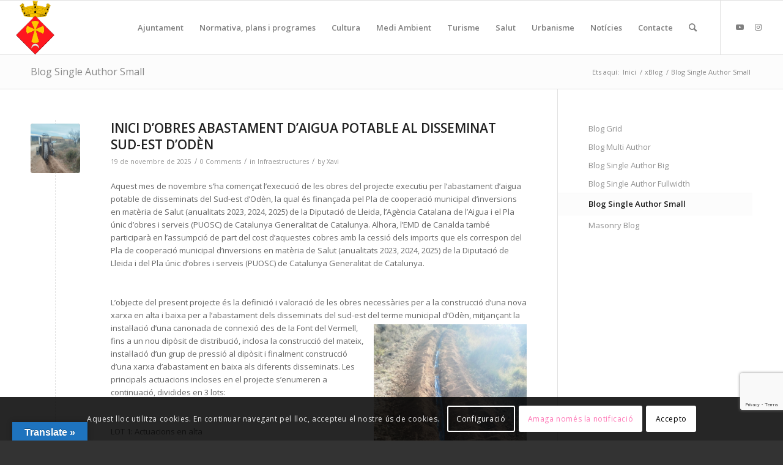

--- FILE ---
content_type: text/html; charset=UTF-8
request_url: https://www.oden.cat/blog/blog-single-small/
body_size: 30737
content:
<!DOCTYPE html>
<html lang="ca" class="html_stretched responsive av-preloader-disabled  html_header_top html_logo_left html_main_nav_header html_menu_right html_slim html_header_sticky html_header_shrinking html_mobile_menu_phone html_header_searchicon html_content_align_center html_header_unstick_top_disabled html_header_stretch html_av-overlay-side html_av-overlay-side-classic html_av-submenu-noclone html_entry_id_1012 av-cookies-consent-show-message-bar av-cookies-cookie-consent-enabled av-cookies-can-opt-out av-cookies-user-silent-accept avia-cookie-check-browser-settings av-no-preview av-default-lightbox html_text_menu_active av-mobile-menu-switch-default">
<head>
<meta charset="UTF-8" />
<meta name="robots" content="index, follow" />


<!-- mobile setting -->
<meta name="viewport" content="width=device-width, initial-scale=1">

<!-- Scripts/CSS and wp_head hook -->
<title>Blog Single Author Small &#8211; Ajuntament d&#039;Odèn</title>
<meta name='robots' content='max-image-preview:large' />

				<script type='text/javascript'>

				function avia_cookie_check_sessionStorage()
				{
					//	FF throws error when all cookies blocked !!
					var sessionBlocked = false;
					try
					{
						var test = sessionStorage.getItem( 'aviaCookieRefused' ) != null;
					}
					catch(e)
					{
						sessionBlocked = true;
					}

					var aviaCookieRefused = ! sessionBlocked ? sessionStorage.getItem( 'aviaCookieRefused' ) : null;

					var html = document.getElementsByTagName('html')[0];

					/**
					 * Set a class to avoid calls to sessionStorage
					 */
					if( sessionBlocked || aviaCookieRefused )
					{
						if( html.className.indexOf('av-cookies-session-refused') < 0 )
						{
							html.className += ' av-cookies-session-refused';
						}
					}

					if( sessionBlocked || aviaCookieRefused || document.cookie.match(/aviaCookieConsent/) )
					{
						if( html.className.indexOf('av-cookies-user-silent-accept') >= 0 )
						{
							 html.className = html.className.replace(/\bav-cookies-user-silent-accept\b/g, '');
						}
					}
				}

				avia_cookie_check_sessionStorage();

			</script>
			<link rel='dns-prefetch' href='//translate.google.com' />
<link rel='dns-prefetch' href='//fonts.googleapis.com' />
<link rel='dns-prefetch' href='//maxcdn.bootstrapcdn.com' />
<link rel='dns-prefetch' href='//s.w.org' />
<link rel="alternate" type="application/rss+xml" title="Ajuntament d&#039;Odèn &raquo; Canal d&#039;informació" href="https://www.oden.cat/feed/" />
<link rel="alternate" type="application/rss+xml" title="Ajuntament d&#039;Odèn &raquo; Canal dels comentaris" href="https://www.oden.cat/comments/feed/" />
<link rel="alternate" type="application/rss+xml" title="Ajuntament d&#039;Odèn &raquo; Blog Single Author Small Canal dels comentaris" href="https://www.oden.cat/blog/blog-single-small/feed/" />

<!-- google webfont font replacement -->

			<script type='text/javascript'>

				(function() {

					/*	check if webfonts are disabled by user setting via cookie - or user must opt in.	*/
					var html = document.getElementsByTagName('html')[0];
					var cookie_check = html.className.indexOf('av-cookies-needs-opt-in') >= 0 || html.className.indexOf('av-cookies-can-opt-out') >= 0;
					var allow_continue = true;
					var silent_accept_cookie = html.className.indexOf('av-cookies-user-silent-accept') >= 0;

					if( cookie_check && ! silent_accept_cookie )
					{
						if( ! document.cookie.match(/aviaCookieConsent/) || html.className.indexOf('av-cookies-session-refused') >= 0 )
						{
							allow_continue = false;
						}
						else
						{
							if( ! document.cookie.match(/aviaPrivacyRefuseCookiesHideBar/) )
							{
								allow_continue = false;
							}
							else if( ! document.cookie.match(/aviaPrivacyEssentialCookiesEnabled/) )
							{
								allow_continue = false;
							}
							else if( document.cookie.match(/aviaPrivacyGoogleWebfontsDisabled/) )
							{
								allow_continue = false;
							}
						}
					}

					if( allow_continue )
					{
						var f = document.createElement('link');

						f.type 	= 'text/css';
						f.rel 	= 'stylesheet';
						f.href 	= '//fonts.googleapis.com/css?family=Open+Sans:400,600&display=auto';
						f.id 	= 'avia-google-webfont';

						document.getElementsByTagName('head')[0].appendChild(f);
					}
				})();

			</script>
			<script type="text/javascript">
window._wpemojiSettings = {"baseUrl":"https:\/\/s.w.org\/images\/core\/emoji\/14.0.0\/72x72\/","ext":".png","svgUrl":"https:\/\/s.w.org\/images\/core\/emoji\/14.0.0\/svg\/","svgExt":".svg","source":{"concatemoji":"https:\/\/www.oden.cat\/wp-includes\/js\/wp-emoji-release.min.js?ver=6.0.2"}};
/*! This file is auto-generated */
!function(e,a,t){var n,r,o,i=a.createElement("canvas"),p=i.getContext&&i.getContext("2d");function s(e,t){var a=String.fromCharCode,e=(p.clearRect(0,0,i.width,i.height),p.fillText(a.apply(this,e),0,0),i.toDataURL());return p.clearRect(0,0,i.width,i.height),p.fillText(a.apply(this,t),0,0),e===i.toDataURL()}function c(e){var t=a.createElement("script");t.src=e,t.defer=t.type="text/javascript",a.getElementsByTagName("head")[0].appendChild(t)}for(o=Array("flag","emoji"),t.supports={everything:!0,everythingExceptFlag:!0},r=0;r<o.length;r++)t.supports[o[r]]=function(e){if(!p||!p.fillText)return!1;switch(p.textBaseline="top",p.font="600 32px Arial",e){case"flag":return s([127987,65039,8205,9895,65039],[127987,65039,8203,9895,65039])?!1:!s([55356,56826,55356,56819],[55356,56826,8203,55356,56819])&&!s([55356,57332,56128,56423,56128,56418,56128,56421,56128,56430,56128,56423,56128,56447],[55356,57332,8203,56128,56423,8203,56128,56418,8203,56128,56421,8203,56128,56430,8203,56128,56423,8203,56128,56447]);case"emoji":return!s([129777,127995,8205,129778,127999],[129777,127995,8203,129778,127999])}return!1}(o[r]),t.supports.everything=t.supports.everything&&t.supports[o[r]],"flag"!==o[r]&&(t.supports.everythingExceptFlag=t.supports.everythingExceptFlag&&t.supports[o[r]]);t.supports.everythingExceptFlag=t.supports.everythingExceptFlag&&!t.supports.flag,t.DOMReady=!1,t.readyCallback=function(){t.DOMReady=!0},t.supports.everything||(n=function(){t.readyCallback()},a.addEventListener?(a.addEventListener("DOMContentLoaded",n,!1),e.addEventListener("load",n,!1)):(e.attachEvent("onload",n),a.attachEvent("onreadystatechange",function(){"complete"===a.readyState&&t.readyCallback()})),(e=t.source||{}).concatemoji?c(e.concatemoji):e.wpemoji&&e.twemoji&&(c(e.twemoji),c(e.wpemoji)))}(window,document,window._wpemojiSettings);
</script>
<style type="text/css">
img.wp-smiley,
img.emoji {
	display: inline !important;
	border: none !important;
	box-shadow: none !important;
	height: 1em !important;
	width: 1em !important;
	margin: 0 0.07em !important;
	vertical-align: -0.1em !important;
	background: none !important;
	padding: 0 !important;
}
</style>
	<link rel='stylesheet' id='sbi_styles-css'  href='https://www.oden.cat/wp-content/plugins/instagram-feed/css/sbi-styles.min.css?ver=6.5.1' type='text/css' media='all' />
<link rel='stylesheet' id='contact-form-7-css'  href='https://www.oden.cat/wp-content/plugins/contact-form-7/includes/css/styles.css?ver=5.7.7' type='text/css' media='all' />
<link rel='stylesheet' id='google-language-translator-css'  href='https://www.oden.cat/wp-content/plugins/google-language-translator/css/style.css?ver=6.0.20' type='text/css' media='' />
<link rel='stylesheet' id='glt-toolbar-styles-css'  href='https://www.oden.cat/wp-content/plugins/google-language-translator/css/toolbar.css?ver=6.0.20' type='text/css' media='' />
<link rel='stylesheet' id='svt-style-css'  href='https://www.oden.cat/wp-content/plugins/simple-vertical-timeline/css/simple-vertical-timeline.min.css?ver=6.0.2' type='text/css' media='all' />
<link rel='stylesheet' id='svt-linearicons-css'  href='https://www.oden.cat/wp-content/plugins/simple-vertical-timeline/img/linearicons/style.css?ver=6.0.2' type='text/css' media='all' />
<link rel='stylesheet' id='wpex-font-awesome-css'  href='https://www.oden.cat/wp-content/plugins/wp-timelines/css/font-awesome/css/font-awesome.min.css?ver=6.0.2' type='text/css' media='all' />
<link rel='stylesheet' id='wpex-google-fonts-css'  href='//fonts.googleapis.com/css?family=Source+Sans+Pro&#038;ver=1.0.0' type='text/css' media='all' />
<link rel='stylesheet' id='wpex-ex_s_lick-css'  href='https://www.oden.cat/wp-content/plugins/wp-timelines/js/ex_s_lick/ex_s_lick.css?ver=6.0.2' type='text/css' media='all' />
<link rel='stylesheet' id='wpex-ex_s_lick-theme-css'  href='https://www.oden.cat/wp-content/plugins/wp-timelines/js/ex_s_lick/ex_s_lick-theme.css?ver=6.0.2' type='text/css' media='all' />
<link rel='stylesheet' id='wpex-timeline-animate-css'  href='https://www.oden.cat/wp-content/plugins/wp-timelines/css/animate.css?ver=6.0.2' type='text/css' media='all' />
<link rel='stylesheet' id='wpex-timeline-css-css'  href='https://www.oden.cat/wp-content/plugins/wp-timelines/css/style.css?ver=6.0.2' type='text/css' media='all' />
<link rel='stylesheet' id='wpex-timeline-sidebyside-css'  href='https://www.oden.cat/wp-content/plugins/wp-timelines/css/style-sidebyside.css?ver=6.0.2' type='text/css' media='all' />
<link rel='stylesheet' id='wpex-horiz-css-css'  href='https://www.oden.cat/wp-content/plugins/wp-timelines/css/horiz-style.css?ver=3.2' type='text/css' media='all' />
<link rel='stylesheet' id='wpex-timeline-dark-css-css'  href='https://www.oden.cat/wp-content/plugins/wp-timelines/css/dark.css?ver=6.0.2' type='text/css' media='all' />
<style id='wpex-timeline-dark-css-inline-css' type='text/css'>
    .wpex-timeline > li .wpex-timeline-icon .fa{font-weight: normal;}
    
</style>
<link rel='stylesheet' id='cff-css'  href='https://www.oden.cat/wp-content/plugins/custom-facebook-feed/assets/css/cff-style.min.css?ver=4.2.5' type='text/css' media='all' />
<link rel='stylesheet' id='sb-font-awesome-css'  href='https://maxcdn.bootstrapcdn.com/font-awesome/4.7.0/css/font-awesome.min.css?ver=6.0.2' type='text/css' media='all' />
<link rel='stylesheet' id='mediaelement-css'  href='https://www.oden.cat/wp-includes/js/mediaelement/mediaelementplayer-legacy.min.css?ver=4.2.16' type='text/css' media='all' />
<link rel='stylesheet' id='wp-mediaelement-css'  href='https://www.oden.cat/wp-includes/js/mediaelement/wp-mediaelement.min.css?ver=6.0.2' type='text/css' media='all' />
<link rel='stylesheet' id='dflip-style-css'  href='https://www.oden.cat/wp-content/plugins/3d-flipbook-dflip-lite/assets/css/dflip.min.css?ver=2.3.42' type='text/css' media='all' />
<link rel='stylesheet' id='avia-merged-styles-css'  href='https://www.oden.cat/wp-content/uploads/dynamic_avia/avia-merged-styles-cd94df223bf99380d2e3d6739f7e9e81---673dca9e6b28f.css' type='text/css' media='all' />
<script type='text/javascript' src='https://www.oden.cat/wp-includes/js/jquery/jquery.min.js?ver=3.6.0' id='jquery-core-js'></script>
<script type='text/javascript' src='https://www.oden.cat/wp-includes/js/jquery/jquery-migrate.min.js?ver=3.3.2' id='jquery-migrate-js'></script>
<script type='text/javascript' src='https://www.oden.cat/wp-content/plugins/simple-vertical-timeline/js/svt-animation.min.js?ver=6.0.2' id='svt-script-js'></script>
<link rel="https://api.w.org/" href="https://www.oden.cat/wp-json/" /><link rel="alternate" type="application/json" href="https://www.oden.cat/wp-json/wp/v2/pages/1012" /><link rel="EditURI" type="application/rsd+xml" title="RSD" href="https://www.oden.cat/xmlrpc.php?rsd" />
<link rel="wlwmanifest" type="application/wlwmanifest+xml" href="https://www.oden.cat/wp-includes/wlwmanifest.xml" /> 
<meta name="generator" content="WordPress 6.0.2" />
<link rel="canonical" href="https://www.oden.cat/blog/blog-single-small/" />
<link rel='shortlink' href='https://www.oden.cat/?p=1012' />
<link rel="alternate" type="application/json+oembed" href="https://www.oden.cat/wp-json/oembed/1.0/embed?url=https%3A%2F%2Fwww.oden.cat%2Fblog%2Fblog-single-small%2F" />
<link rel="alternate" type="text/xml+oembed" href="https://www.oden.cat/wp-json/oembed/1.0/embed?url=https%3A%2F%2Fwww.oden.cat%2Fblog%2Fblog-single-small%2F&#038;format=xml" />
<style>.goog-te-gadget{margin-top:2px!important;}p.hello{font-size:12px;color:#666;}div.skiptranslate.goog-te-gadget{display:inline!important;}#google_language_translator{clear:both;}#flags{width:165px;}#flags a{display:inline-block;margin-right:2px;}#google_language_translator a{display:none!important;}div.skiptranslate.goog-te-gadget{display:inline!important;}.goog-te-gadget{color:transparent!important;}.goog-te-gadget{font-size:0px!important;}.goog-branding{display:none;}.goog-tooltip{display: none!important;}.goog-tooltip:hover{display: none!important;}.goog-text-highlight{background-color:transparent!important;border:none!important;box-shadow:none!important;}#google_language_translator select.goog-te-combo{color:#32373c;}div.skiptranslate{display:none!important;}body{top:0px!important;}#goog-gt-{display:none!important;}font font{background-color:transparent!important;box-shadow:none!important;position:initial!important;}#glt-translate-trigger{left:20px;right:auto;}#glt-translate-trigger > span{color:#ffffff;}#glt-translate-trigger{background:#1e73be;}</style><link rel="profile" href="https://gmpg.org/xfn/11" />
<link rel="alternate" type="application/rss+xml" title="Ajuntament d&#039;Odèn RSS2 Feed" href="https://www.oden.cat/feed/" />
<link rel="pingback" href="https://www.oden.cat/xmlrpc.php" />
<!--[if lt IE 9]><script src="https://www.oden.cat/wp-content/themes/enfold/js/html5shiv.js"></script><![endif]-->


<!-- To speed up the rendering and to display the site as fast as possible to the user we include some styles and scripts for above the fold content inline -->
<script type="text/javascript">'use strict';var avia_is_mobile=!1;if(/Android|webOS|iPhone|iPad|iPod|BlackBerry|IEMobile|Opera Mini/i.test(navigator.userAgent)&&'ontouchstart' in document.documentElement){avia_is_mobile=!0;document.documentElement.className+=' avia_mobile '}
else{document.documentElement.className+=' avia_desktop '};document.documentElement.className+=' js_active ';(function(){var e=['-webkit-','-moz-','-ms-',''],n='',o=!1,a=!1;for(var t in e){if(e[t]+'transform' in document.documentElement.style){o=!0;n=e[t]+'transform'};if(e[t]+'perspective' in document.documentElement.style){a=!0}};if(o){document.documentElement.className+=' avia_transform '};if(a){document.documentElement.className+=' avia_transform3d '};if(typeof document.getElementsByClassName=='function'&&typeof document.documentElement.getBoundingClientRect=='function'&&avia_is_mobile==!1){if(n&&window.innerHeight>0){setTimeout(function(){var e=0,o={},a=0,t=document.getElementsByClassName('av-parallax'),i=window.pageYOffset||document.documentElement.scrollTop;for(e=0;e<t.length;e++){t[e].style.top='0px';o=t[e].getBoundingClientRect();a=Math.ceil((window.innerHeight+i-o.top)*0.3);t[e].style[n]='translate(0px, '+a+'px)';t[e].style.top='auto';t[e].className+=' enabled-parallax '}},50)}}})();</script><link rel="icon" href="https://www.oden.cat/wp-content/uploads/2020/11/Escut-Odèn-36x36.png" sizes="32x32" />
<link rel="icon" href="https://www.oden.cat/wp-content/uploads/2020/11/Escut-Odèn-214x215.png" sizes="192x192" />
<link rel="apple-touch-icon" href="https://www.oden.cat/wp-content/uploads/2020/11/Escut-Odèn-180x180.png" />
<meta name="msapplication-TileImage" content="https://www.oden.cat/wp-content/uploads/2020/11/Escut-Odèn.png" />
		<style type="text/css" id="wp-custom-css">
			.OLDavia-slideshow li img {
    display: block;
    width: 100%;
		/*height: 150px;*/
		height:auto;
    margin: 0 auto;
    border-radius: 3px;
    position: relative;	
}
.avia-slideshow li img {
 /*height: 100%;*/
	height: 150px;
	object-fit: cover;
	object-position: center center;
}
@media (max-width: 767px) {
	.avia-slideshow li img {
	height: 250px;
	}
}
@media (max-width: 989px) {
	.avia-slideshow li img {
	height: 250px;
	}
}

.avia-section-small .av-layout-tab {
    padding-top: 5;
    padding-bottom: 5;
}
.sensepadding{
	padding: none !important;	
	padding-left: 0px !important;
	padding-right: 0px !important;
	padding-top: 0px !important;
	padding-bottom: 0px !important;
	margin: none !important;
}
.sensepadding .container{
	padding: none !important;	
	padding-left: 0px !important;
	padding-right: 0px !important;
	padding-top: 0px !important;
	padding-bottom: 0px !important;
	margin: none !important;
	width: 100%; 
	max-width: none;	
}
/* ANIMACIÓ FONDO ICONA HOME */
.av_font_icon.av-icon-style-border .av-icon-char:after {
	box-shadow: 0 0 0 22px rgba(0,0,0,0.8);
}
.av_font_icon.av-icon-style-border a.av-icon-char:hover:after {
-webkit-animation: 	sonarEffect 3s ease-out ;
animation: 			sonarEffect 3s ease-out ;
}
/* BAFARADA ICONA HOME */
.avia-tooltip{
background: rgba(74, 86, 95, 0.8);
}
.avia-tooltip .avia-arrow, .avia-help-tooltip .avia-arrow{
background: rgba(74, 86, 95, 0.8);
}
/* RECAPTCHA */
.grecaptcha-badge{
	bottom: 50px !important;
}

		</style>
		<style type='text/css'>
@font-face {font-family: 'entypo-fontello'; font-weight: normal; font-style: normal; font-display: auto;
src: url('https://www.oden.cat/wp-content/themes/enfold/config-templatebuilder/avia-template-builder/assets/fonts/entypo-fontello.woff2') format('woff2'),
url('https://www.oden.cat/wp-content/themes/enfold/config-templatebuilder/avia-template-builder/assets/fonts/entypo-fontello.woff') format('woff'),
url('https://www.oden.cat/wp-content/themes/enfold/config-templatebuilder/avia-template-builder/assets/fonts/entypo-fontello.ttf') format('truetype'),
url('https://www.oden.cat/wp-content/themes/enfold/config-templatebuilder/avia-template-builder/assets/fonts/entypo-fontello.svg#entypo-fontello') format('svg'),
url('https://www.oden.cat/wp-content/themes/enfold/config-templatebuilder/avia-template-builder/assets/fonts/entypo-fontello.eot'),
url('https://www.oden.cat/wp-content/themes/enfold/config-templatebuilder/avia-template-builder/assets/fonts/entypo-fontello.eot?#iefix') format('embedded-opentype');
} #top .avia-font-entypo-fontello, body .avia-font-entypo-fontello, html body [data-av_iconfont='entypo-fontello']:before{ font-family: 'entypo-fontello'; }
</style>

<!--
Debugging Info for Theme support: 

Theme: Enfold
Version: 5.1.2
Installed: enfold
AviaFramework Version: 5.0
AviaBuilder Version: 4.8
aviaElementManager Version: 1.0.1
- - - - - - - - - - -
ChildTheme: Odèn
ChildTheme Version: 1.0
ChildTheme Installed: enfold

ML:128-PU:39-PLA:12
WP:6.0.2
Compress: CSS:all theme files - JS:all theme files
Updates: enabled - unverified Envato token
PLAu:11
-->
</head>

<body data-rsssl=1 id="top" class="page-template-default page page-id-1012 page-child parent-pageid-731 stretched rtl_columns av-curtain-numeric open_sans  avia-responsive-images-support" itemscope="itemscope" itemtype="https://schema.org/WebPage" >

	
	<div id='wrap_all'>

	
<header id='header' class='all_colors header_color light_bg_color  av_header_top av_logo_left av_main_nav_header av_menu_right av_slim av_header_sticky av_header_shrinking av_header_stretch av_mobile_menu_phone av_header_searchicon av_header_unstick_top_disabled av_bottom_nav_disabled  av_alternate_logo_active av_header_border_disabled'  role="banner" itemscope="itemscope" itemtype="https://schema.org/WPHeader" >

		<div  id='header_main' class='container_wrap container_wrap_logo'>

        <div class='container av-logo-container'><div class='inner-container'><span class='logo avia-standard-logo'><a href='https://www.oden.cat/' class=''><img src="https://www.oden.cat/wp-content/uploads/2020/11/Escut-Odèn-1.png" srcset="https://www.oden.cat/wp-content/uploads/2020/11/Escut-Odèn-1.png 177w, https://www.oden.cat/wp-content/uploads/2020/11/Escut-Odèn-1-107x148.png 107w, https://www.oden.cat/wp-content/uploads/2020/11/Escut-Odèn-1-22x31.png 22w, https://www.oden.cat/wp-content/uploads/2020/11/Escut-Odèn-1-27x38.png 27w, https://www.oden.cat/wp-content/uploads/2020/11/Escut-Odèn-1-155x215.png 155w" sizes="(max-width: 177px) 100vw, 177px" height="100" width="300" alt='Ajuntament d&#039;Odèn' title='Escut-Odèn' /></a></span><nav class='main_menu' data-selectname='Select a page'  role="navigation" itemscope="itemscope" itemtype="https://schema.org/SiteNavigationElement" ><div class="avia-menu av-main-nav-wrap av_menu_icon_beside"><ul role="menu" class="menu av-main-nav" id="avia-menu"><li role="menuitem" id="menu-item-4587" class="menu-item menu-item-type-post_type menu-item-object-page menu-item-home menu-item-has-children menu-item-top-level menu-item-top-level-1"><a href="https://www.oden.cat/" itemprop="url" tabindex="0"><span class="avia-bullet"></span><span class="avia-menu-text">Ajuntament</span><span class="avia-menu-fx"><span class="avia-arrow-wrap"><span class="avia-arrow"></span></span></span></a>


<ul class="sub-menu">
	<li role="menuitem" id="menu-item-4594" class="menu-item menu-item-type-post_type menu-item-object-page"><a href="https://www.oden.cat/home/el-municipi/" itemprop="url" tabindex="0"><span class="avia-bullet"></span><span class="avia-menu-text">El municipi</span></a></li>
	<li role="menuitem" id="menu-item-4588" class="menu-item menu-item-type-post_type menu-item-object-page"><a href="https://www.oden.cat/home/organigrama/" itemprop="url" tabindex="0"><span class="avia-bullet"></span><span class="avia-menu-text">Organigrama</span></a></li>
	<li role="menuitem" id="menu-item-6040" class="menu-item menu-item-type-post_type menu-item-object-page"><a href="https://www.oden.cat/home/preguntes_frequents/" itemprop="url" tabindex="0"><span class="avia-bullet"></span><span class="avia-menu-text">Preguntes Freqüents</span></a></li>
</ul>
</li>
<li role="menuitem" id="menu-item-7631" class="menu-item menu-item-type-post_type menu-item-object-page menu-item-top-level menu-item-top-level-2"><a href="https://www.oden.cat/normativa-plans-programes/" itemprop="url" tabindex="0"><span class="avia-bullet"></span><span class="avia-menu-text">Normativa, plans i programes</span><span class="avia-menu-fx"><span class="avia-arrow-wrap"><span class="avia-arrow"></span></span></span></a></li>
<li role="menuitem" id="menu-item-4599" class="menu-item menu-item-type-post_type menu-item-object-page menu-item-has-children menu-item-top-level menu-item-top-level-3"><a href="https://www.oden.cat/cultura/" itemprop="url" tabindex="0"><span class="avia-bullet"></span><span class="avia-menu-text">Cultura</span><span class="avia-menu-fx"><span class="avia-arrow-wrap"><span class="avia-arrow"></span></span></span></a>


<ul class="sub-menu">
	<li role="menuitem" id="menu-item-5367" class="menu-item menu-item-type-post_type menu-item-object-page"><a href="https://www.oden.cat/cultura/l_arpiot/" itemprop="url" tabindex="0"><span class="avia-bullet"></span><span class="avia-menu-text">l’Arpiot</span></a></li>
	<li role="menuitem" id="menu-item-4600" class="menu-item menu-item-type-post_type menu-item-object-page"><a href="https://www.oden.cat/cultura/eines_trumfos/" itemprop="url" tabindex="0"><span class="avia-bullet"></span><span class="avia-menu-text">Les eines del trumfo</span></a></li>
	<li role="menuitem" id="menu-item-7291" class="menu-item menu-item-type-post_type menu-item-object-page"><a href="https://www.oden.cat/cultura/einesdelasal/" itemprop="url" tabindex="0"><span class="avia-bullet"></span><span class="avia-menu-text">Les eines de la sal</span></a></li>
	<li role="menuitem" id="menu-item-5607" class="menu-item menu-item-type-post_type menu-item-object-page"><a href="https://www.oden.cat/cultura/receptes/" itemprop="url" tabindex="0"><span class="avia-bullet"></span><span class="avia-menu-text">Receptes de proximitat</span></a></li>
	<li role="menuitem" id="menu-item-15234" class="menu-item menu-item-type-post_type menu-item-object-page"><a href="https://www.oden.cat/xerradesactesimes/" itemprop="url" tabindex="0"><span class="avia-bullet"></span><span class="avia-menu-text">Xerrades, actes i més</span></a></li>
	<li role="menuitem" id="menu-item-7895" class="menu-item menu-item-type-post_type menu-item-object-page"><a href="https://www.oden.cat/liniadeltemps/" itemprop="url" tabindex="0"><span class="avia-bullet"></span><span class="avia-menu-text">Línia del temps</span></a></li>
</ul>
</li>
<li role="menuitem" id="menu-item-13984" class="menu-item menu-item-type-post_type menu-item-object-page menu-item-has-children menu-item-top-level menu-item-top-level-4"><a href="https://www.oden.cat/home/mediambient/" itemprop="url" tabindex="0"><span class="avia-bullet"></span><span class="avia-menu-text">Medi Ambient</span><span class="avia-menu-fx"><span class="avia-arrow-wrap"><span class="avia-arrow"></span></span></span></a>


<ul class="sub-menu">
	<li role="menuitem" id="menu-item-13996" class="menu-item menu-item-type-post_type menu-item-object-page"><a href="https://www.oden.cat/turisme/camins/" itemprop="url" tabindex="0"><span class="avia-bullet"></span><span class="avia-menu-text">Camins</span></a></li>
	<li role="menuitem" id="menu-item-7040" class="menu-item menu-item-type-post_type menu-item-object-page"><a href="https://www.oden.cat/turisme/aparcaments/" itemprop="url" tabindex="0"><span class="avia-bullet"></span><span class="avia-menu-text">Aparcaments</span></a></li>
	<li role="menuitem" id="menu-item-6937" class="menu-item menu-item-type-post_type menu-item-object-page"><a href="https://www.oden.cat/turisme/autocaravanes/" itemprop="url" tabindex="0"><span class="avia-bullet"></span><span class="avia-menu-text">Aparcaments de pernocta per d’autocaravanes</span></a></li>
</ul>
</li>
<li role="menuitem" id="menu-item-4595" class="menu-item menu-item-type-post_type menu-item-object-page menu-item-has-children menu-item-top-level menu-item-top-level-5"><a href="https://www.oden.cat/turisme/" itemprop="url" tabindex="0"><span class="avia-bullet"></span><span class="avia-menu-text">Turisme</span><span class="avia-menu-fx"><span class="avia-arrow-wrap"><span class="avia-arrow"></span></span></span></a>


<ul class="sub-menu">
	<li role="menuitem" id="menu-item-4596" class="menu-item menu-item-type-post_type menu-item-object-page"><a href="https://www.oden.cat/turisme/allotjaments-i-restaurants/" itemprop="url" tabindex="0"><span class="avia-bullet"></span><span class="avia-menu-text">Allotjaments i restaurants</span></a></li>
	<li role="menuitem" id="menu-item-4598" class="menu-item menu-item-type-post_type menu-item-object-page"><a href="https://www.oden.cat/turisme/rutes_oden/" itemprop="url" tabindex="0"><span class="avia-bullet"></span><span class="avia-menu-text">Rutes</span></a></li>
	<li role="menuitem" id="menu-item-5471" class="menu-item menu-item-type-custom menu-item-object-custom"><a target="_blank" href="http://salidecambrils.cat/" itemprop="url" tabindex="0" rel="noopener"><span class="avia-bullet"></span><span class="avia-menu-text">El salí de Cambrils</span></a></li>
	<li role="menuitem" id="menu-item-5212" class="menu-item menu-item-type-post_type menu-item-object-page"><a href="https://www.oden.cat/turisme/calendari-de-festes/" itemprop="url" tabindex="0"><span class="avia-bullet"></span><span class="avia-menu-text">Calendari de festes</span></a></li>
	<li role="menuitem" id="menu-item-5225" class="menu-item menu-item-type-post_type menu-item-object-page"><a href="https://www.oden.cat/turisme/mercat-del-trumfo-i-la-sal/" itemprop="url" tabindex="0"><span class="avia-bullet"></span><span class="avia-menu-text">Mercat del trumfo i la sal</span></a></li>
	<li role="menuitem" id="menu-item-5424" class="menu-item menu-item-type-post_type menu-item-object-page"><a href="https://www.oden.cat/turisme/concurs_gossos_atura/" itemprop="url" tabindex="0"><span class="avia-bullet"></span><span class="avia-menu-text">Concurs de gossos d’atura</span></a></li>
	<li role="menuitem" id="menu-item-4654" class="menu-item menu-item-type-post_type menu-item-object-page"><a href="https://www.oden.cat/turisme/viu-experiencies/" itemprop="url" tabindex="0"><span class="avia-bullet"></span><span class="avia-menu-text">Viu experiències</span></a></li>
</ul>
</li>
<li role="menuitem" id="menu-item-7532" class="menu-item menu-item-type-post_type menu-item-object-page menu-item-top-level menu-item-top-level-6"><a href="https://www.oden.cat/home/salut/" itemprop="url" tabindex="0"><span class="avia-bullet"></span><span class="avia-menu-text">Salut</span><span class="avia-menu-fx"><span class="avia-arrow-wrap"><span class="avia-arrow"></span></span></span></a></li>
<li role="menuitem" id="menu-item-7737" class="menu-item menu-item-type-post_type menu-item-object-page menu-item-top-level menu-item-top-level-7"><a href="https://www.oden.cat/home/urbanisme/" itemprop="url" tabindex="0"><span class="avia-bullet"></span><span class="avia-menu-text">Urbanisme</span><span class="avia-menu-fx"><span class="avia-arrow-wrap"><span class="avia-arrow"></span></span></span></a></li>
<li role="menuitem" id="menu-item-4601" class="menu-item menu-item-type-post_type menu-item-object-page menu-item-top-level menu-item-top-level-8"><a href="https://www.oden.cat/noticies/" itemprop="url" tabindex="0"><span class="avia-bullet"></span><span class="avia-menu-text">Notícies</span><span class="avia-menu-fx"><span class="avia-arrow-wrap"><span class="avia-arrow"></span></span></span></a></li>
<li role="menuitem" id="menu-item-4602" class="menu-item menu-item-type-post_type menu-item-object-page menu-item-top-level menu-item-top-level-9"><a href="https://www.oden.cat/contacte/" itemprop="url" tabindex="0"><span class="avia-bullet"></span><span class="avia-menu-text">Contacte</span><span class="avia-menu-fx"><span class="avia-arrow-wrap"><span class="avia-arrow"></span></span></span></a></li>
<li id="menu-item-search" class="noMobile menu-item menu-item-search-dropdown menu-item-avia-special" role="menuitem"><a aria-label="Cercar" href="?s=" rel="nofollow" data-avia-search-tooltip="

&lt;form role=&quot;search&quot; action=&quot;https://www.oden.cat/&quot; id=&quot;searchform&quot; method=&quot;get&quot; class=&quot;&quot;&gt;
	&lt;div&gt;
		&lt;input type=&quot;submit&quot; value=&quot;&quot; id=&quot;searchsubmit&quot; class=&quot;button avia-font-entypo-fontello&quot; /&gt;
		&lt;input type=&quot;text&quot; id=&quot;s&quot; name=&quot;s&quot; value=&quot;&quot; placeholder='Cercar' /&gt;
			&lt;/div&gt;
&lt;/form&gt;
" aria-hidden='false' data-av_icon='' data-av_iconfont='entypo-fontello'><span class="avia_hidden_link_text">Cercar</span></a></li><li class="av-burger-menu-main menu-item-avia-special ">
	        			<a href="#" aria-label="Menu" aria-hidden="false">
							<span class="av-hamburger av-hamburger--spin av-js-hamburger">
								<span class="av-hamburger-box">
						          <span class="av-hamburger-inner"></span>
						          <strong>Menu</strong>
								</span>
							</span>
							<span class="avia_hidden_link_text">Menu</span>
						</a>
	        		   </li></ul></div><ul class='noLightbox social_bookmarks icon_count_2'><li class='social_bookmarks_youtube av-social-link-youtube social_icon_1'><a target="_blank" aria-label="Link to Youtube" href='https://www.youtube.com/channel/UC4LigipyG5tS_GWIX2LrCRw/featured' aria-hidden='false' data-av_icon='' data-av_iconfont='entypo-fontello' title='Youtube' rel="noopener"><span class='avia_hidden_link_text'>Youtube</span></a></li><li class='social_bookmarks_instagram av-social-link-instagram social_icon_2'><a target="_blank" aria-label="Link to Instagram" href='https://www.instagram.com/ajuntamentoden/' aria-hidden='false' data-av_icon='' data-av_iconfont='entypo-fontello' title='Instagram' rel="noopener"><span class='avia_hidden_link_text'>Instagram</span></a></li></ul></nav></div> </div> 
		<!-- end container_wrap-->
		</div>
		<div class='header_bg'></div>

<!-- end header -->
</header>

	<div id='main' class='all_colors' data-scroll-offset='88'>

	<div class='stretch_full container_wrap alternate_color light_bg_color title_container'><div class='container'><h1 class='main-title entry-title '><a href='https://www.oden.cat/blog/blog-single-small/' rel='bookmark' title='Permanent Link: Blog Single Author Small'  itemprop="headline" >Blog Single Author Small</a></h1><div class="breadcrumb breadcrumbs avia-breadcrumbs"><div class="breadcrumb-trail" ><span class="trail-before"><span class="breadcrumb-title">Ets aquí:</span></span> <span  itemscope="itemscope" itemtype="https://schema.org/BreadcrumbList" ><span  itemscope="itemscope" itemtype="https://schema.org/ListItem" itemprop="itemListElement" ><a itemprop="url" href="https://www.oden.cat" title="Ajuntament d&#039;Odèn" rel="home" class="trail-begin"><span itemprop="name">Inici</span></a><span itemprop="position" class="hidden">1</span></span></span> <span class="sep">/</span> <span  itemscope="itemscope" itemtype="https://schema.org/BreadcrumbList" ><span  itemscope="itemscope" itemtype="https://schema.org/ListItem" itemprop="itemListElement" ><a itemprop="url" href="https://www.oden.cat/blog/" title="xBlog"><span itemprop="name">xBlog</span></a><span itemprop="position" class="hidden">2</span></span></span> <span class="sep">/</span> <span class="trail-end">Blog Single Author Small</span></div></div></div></div><div   class='main_color container_wrap_first container_wrap sidebar_right'  ><div class='container av-section-cont-open' ><main  role="main" itemprop="mainContentOfPage"  class='template-page content  av-content-small alpha units'><div class='post-entry post-entry-type-page post-entry-1012'><div class='entry-content-wrapper clearfix'><div  class='av-alb-blogposts template-blog  '  itemscope="itemscope" itemtype="https://schema.org/Blog" ><article class="post-entry post-entry-type-standard post-entry-15354 post-loop-1 post-parity-odd single-small with-slider post-15354 post type-post status-publish format-standard has-post-thumbnail hentry category-infraestructures"  itemscope="itemscope" itemtype="https://schema.org/BlogPosting" ><div class="blog-meta"><a href='https://www.oden.cat/2025/11/19/inici-dobres-abastament-daigua-potable-al-disseminat-sud-est-doden/' class='small-preview'  title="IMG-20251204-WA0002"   itemprop="image" itemscope="itemscope" itemtype="https://schema.org/ImageObject" ><img width="180" height="180" src="https://www.oden.cat/wp-content/uploads/2025/12/IMG-20251204-WA0002-e1766141973432-180x180.jpg" class="wp-image-15356 avia-img-lazy-loading-not-15356 attachment-square size-square wp-post-image" alt="" srcset="https://www.oden.cat/wp-content/uploads/2025/12/IMG-20251204-WA0002-e1766141973432-180x180.jpg 180w, https://www.oden.cat/wp-content/uploads/2025/12/IMG-20251204-WA0002-e1766141973432-80x80.jpg 80w, https://www.oden.cat/wp-content/uploads/2025/12/IMG-20251204-WA0002-e1766141973432-36x36.jpg 36w, https://www.oden.cat/wp-content/uploads/2025/12/IMG-20251204-WA0002-e1766141973432-100x100.jpg 100w" sizes="(max-width: 180px) 100vw, 180px" /><span class="iconfont" aria-hidden='true' data-av_icon='' data-av_iconfont='entypo-fontello'></span></a></div><div class='entry-content-wrapper clearfix standard-content'><header class="entry-content-header"><h2 class='post-title entry-title '  itemprop="headline" ><a href="https://www.oden.cat/2025/11/19/inici-dobres-abastament-daigua-potable-al-disseminat-sud-est-doden/" rel="bookmark" title="Permanent Link: INICI D&#8217;OBRES ABASTAMENT D&#8217;AIGUA POTABLE AL DISSEMINAT SUD-EST D&#8217;ODÈN">INICI D&#8217;OBRES ABASTAMENT D&#8217;AIGUA POTABLE AL DISSEMINAT SUD-EST D&#8217;ODÈN<span class="post-format-icon minor-meta"></span></a></h2><span class="post-meta-infos"><time class="date-container minor-meta updated"  itemprop="datePublished" datetime="2025-11-19T12:57:20+02:00" >19 de novembre de 2025</time><span class="text-sep">/</span><span class="comment-container minor-meta"><a href="https://www.oden.cat/2025/11/19/inici-dobres-abastament-daigua-potable-al-disseminat-sud-est-doden/#respond" class="comments-link" >0 Comments</a></span><span class="text-sep">/</span><span class="blog-categories minor-meta">in <a href="https://www.oden.cat/category/infraestructures/" rel="tag">Infraestructures</a></span><span class="text-sep">/</span><span class="blog-author minor-meta">by <span class="entry-author-link"  itemprop="author" ><span class="author"><span class="fn"><a href="https://www.oden.cat/author/xavib/" title="Entrades de Xavi" rel="author">Xavi</a></span></span></span></span></span></header><div class="entry-content"  itemprop="text" ><p>Aquest mes de novembre s’ha començat l’execució de les obres del projecte executiu per l’abastament d’aigua potable de disseminats del Sud-est d’Odèn, la qual és finançada pel Pla de cooperació municipal d’inversions en matèria de Salut (anualitats 2023, 2024, 2025) de la Diputació de Lleida, l’Agència Catalana de l’Aigua i el Pla únic d’obres i serveis (PUOSC) de Catalunya Generalitat de Catalunya. Alhora, l’EMD de Canalda també participarà en l’assumpció de part del cost d’aquestes cobres amb la cessió dels imports que els correspon del Pla de cooperació municipal d’inversions en matèria de Salut (anualitats 2023, 2024, 2025) de la Diputació de Lleida i del Pla únic d’obres i serveis (PUOSC) de Catalunya Generalitat de Catalunya.</p>
<p>&nbsp;</p>
<p>L’objecte del present projecte és la definició i valoració de les obres necessàries per a la construcció d’una nova xarxa en alta i baixa per a l’abastament dels disseminats del sud-est del terme municipal d’Odèn, mitjançant la instal·lació d’una canonada de connexió des de la Font del Verm<img loading="lazy" class="wp-image-15357 alignright" src="https://www.oden.cat/wp-content/uploads/2025/12/IMG-20251120-WA0007-EDIT.jpg" alt="" width="250" height="334" srcset="https://www.oden.cat/wp-content/uploads/2025/12/IMG-20251120-WA0007-EDIT.jpg 1200w, https://www.oden.cat/wp-content/uploads/2025/12/IMG-20251120-WA0007-EDIT-225x300.jpg 225w, https://www.oden.cat/wp-content/uploads/2025/12/IMG-20251120-WA0007-EDIT-773x1030.jpg 773w, https://www.oden.cat/wp-content/uploads/2025/12/IMG-20251120-WA0007-EDIT-768x1024.jpg 768w, https://www.oden.cat/wp-content/uploads/2025/12/IMG-20251120-WA0007-EDIT-1152x1536.jpg 1152w, https://www.oden.cat/wp-content/uploads/2025/12/IMG-20251120-WA0007-EDIT-1125x1500.jpg 1125w, https://www.oden.cat/wp-content/uploads/2025/12/IMG-20251120-WA0007-EDIT-529x705.jpg 529w" sizes="(max-width: 250px) 100vw, 250px" />ell, fins a un nou dipòsit de distribució, inclosa la construcció del mateix, instal·lació d’un grup de pressió al dipòsit i finalment construcció d’una xarxa d’abastament en baixa als diferents disseminats. Les principals actuacions incloses en el projecte s’enumeren a continuació, dividides en 3 lots:</p>
<p>&nbsp;</p>
<p>LOT 1: Actuacions en alta</p>
<ul>
<li><strong>Actuació 1</strong>: Conducció de captació a nou dipòsit</li>
<li><strong>Actuació 2</strong>: Construcció del nou dipòsit</li>
<li><strong>Actuació 3: </strong>Escomesa elèctrica del nou dipòsit</li>
</ul>
<p>LOT 2: Actuacions en baixa</p>
<ul>
<li><strong>Actuació 4: </strong>Conducció xarxa de distribució de Cavallera</li>
<li><strong>Actuació 5: </strong>Conducció xarxa de distribució del Soler</li>
</ul>
<p>LOT 3: Actuacions en baixa<img loading="lazy" class="wp-image-15358 alignright" src="https://www.oden.cat/wp-content/uploads/2025/12/IMG-20251204-WA0004.jpg" alt="" width="254" height="338" srcset="https://www.oden.cat/wp-content/uploads/2025/12/IMG-20251204-WA0004.jpg 1200w, https://www.oden.cat/wp-content/uploads/2025/12/IMG-20251204-WA0004-225x300.jpg 225w, https://www.oden.cat/wp-content/uploads/2025/12/IMG-20251204-WA0004-773x1030.jpg 773w, https://www.oden.cat/wp-content/uploads/2025/12/IMG-20251204-WA0004-768x1024.jpg 768w, https://www.oden.cat/wp-content/uploads/2025/12/IMG-20251204-WA0004-1152x1536.jpg 1152w, https://www.oden.cat/wp-content/uploads/2025/12/IMG-20251204-WA0004-1125x1500.jpg 1125w, https://www.oden.cat/wp-content/uploads/2025/12/IMG-20251204-WA0004-529x705.jpg 529w" sizes="(max-width: 254px) 100vw, 254px" /></p>
<ul>
<li><strong>Actuació 6: </strong>Conducció xarxa de distribució de Junyent</li>
</ul>
<p>&nbsp;</p>
<p>El contracte per realització de les obres s’ha adjudicat a l’empresa Irriga Water Solutions SL per l’import total de 512.530,52 euros.</p>
<p>&nbsp;</p>
<p>Actualment, s’ha executat la portada d’aigua al Zoo del Pirineu i l’abastament en baixa de la finca de Junyent i durant els mesos vinents es continuarà amb les obres, canalitzant l’aigua en alta des de la Font del Vermell, la instal·lació d’un nou dipòsit i la finalització dels abastaments en baixa que subministraran a Roc Falcon, els Solers, Cavallera alta i Cavallera baixa.</p>
<p style="text-align: center;"><img loading="lazy" class="wp-image-15355 alignleft" src="https://www.oden.cat/wp-content/uploads/2025/12/IMG-20251120-WA0010.jpg" alt="" width="527" height="395" srcset="https://www.oden.cat/wp-content/uploads/2025/12/IMG-20251120-WA0010.jpg 1600w, https://www.oden.cat/wp-content/uploads/2025/12/IMG-20251120-WA0010-300x225.jpg 300w, https://www.oden.cat/wp-content/uploads/2025/12/IMG-20251120-WA0010-1030x773.jpg 1030w, https://www.oden.cat/wp-content/uploads/2025/12/IMG-20251120-WA0010-768x576.jpg 768w, https://www.oden.cat/wp-content/uploads/2025/12/IMG-20251120-WA0010-1536x1152.jpg 1536w, https://www.oden.cat/wp-content/uploads/2025/12/IMG-20251120-WA0010-1500x1125.jpg 1500w, https://www.oden.cat/wp-content/uploads/2025/12/IMG-20251120-WA0010-705x529.jpg 705w, https://www.oden.cat/wp-content/uploads/2025/12/IMG-20251120-WA0010-600x450.jpg 600w" sizes="(max-width: 527px) 100vw, 527px" /></p>
<p>&nbsp;</p>
<p>&nbsp;</p>
<p>&nbsp;</p>
<p>&nbsp;</p>
<p>&nbsp;</p>
<p>&nbsp;</p>
<p>&nbsp;</p>
<p>&nbsp;</p>
<p>&nbsp;</p>
<p>&nbsp;</p>
<p>&nbsp;</p>
<p><img loading="lazy" class="wp-image-14684 aligncenter" src="https://www.oden.cat/wp-content/uploads/2024/10/generalitat.png" alt="" width="271" height="71" srcset="https://www.oden.cat/wp-content/uploads/2024/10/generalitat.png 1036w, https://www.oden.cat/wp-content/uploads/2024/10/generalitat-300x79.png 300w, https://www.oden.cat/wp-content/uploads/2024/10/generalitat-1030x270.png 1030w, https://www.oden.cat/wp-content/uploads/2024/10/generalitat-768x202.png 768w, https://www.oden.cat/wp-content/uploads/2024/10/generalitat-705x185.png 705w" sizes="(max-width: 271px) 100vw, 271px" /></p>
<p><img loading="lazy" class="wp-image-13950 aligncenter" src="https://www.oden.cat/wp-content/uploads/2023/09/diputacio.jpg" alt="" width="316" height="158" srcset="https://www.oden.cat/wp-content/uploads/2023/09/diputacio.jpg 1654w, https://www.oden.cat/wp-content/uploads/2023/09/diputacio-300x150.jpg 300w, https://www.oden.cat/wp-content/uploads/2023/09/diputacio-1030x515.jpg 1030w, https://www.oden.cat/wp-content/uploads/2023/09/diputacio-768x384.jpg 768w, https://www.oden.cat/wp-content/uploads/2023/09/diputacio-1536x768.jpg 1536w, https://www.oden.cat/wp-content/uploads/2023/09/diputacio-1500x750.jpg 1500w, https://www.oden.cat/wp-content/uploads/2023/09/diputacio-705x353.jpg 705w" sizes="(max-width: 316px) 100vw, 316px" /></p>
<p><img loading="lazy" class="wp-image-14202 aligncenter" src="https://www.oden.cat/wp-content/uploads/2024/01/aca.png" alt="" width="256" height="70" srcset="https://www.oden.cat/wp-content/uploads/2024/01/aca.png 1040w, https://www.oden.cat/wp-content/uploads/2024/01/aca-300x82.png 300w, https://www.oden.cat/wp-content/uploads/2024/01/aca-1030x281.png 1030w, https://www.oden.cat/wp-content/uploads/2024/01/aca-768x210.png 768w, https://www.oden.cat/wp-content/uploads/2024/01/aca-705x193.png 705w" sizes="(max-width: 256px) 100vw, 256px" /></p>
</div><footer class="entry-footer"></footer><div class='post_delimiter'></div></div><div class="post_author_timeline"></div><span class='hidden'>
				<span class='av-structured-data'  itemprop="image" itemscope="itemscope" itemtype="https://schema.org/ImageObject" >
						<span itemprop='url'>https://www.oden.cat/wp-content/uploads/2025/12/IMG-20251204-WA0002-e1766141973432.jpg</span>
						<span itemprop='height'>924</span>
						<span itemprop='width'>1200</span>
				</span>
				<span class='av-structured-data'  itemprop="publisher" itemtype="https://schema.org/Organization" itemscope="itemscope" >
						<span itemprop='name'>Xavi</span>
						<span itemprop='logo' itemscope itemtype='https://schema.org/ImageObject'>
							<span itemprop='url'>https://www.oden.cat/wp-content/uploads/2020/11/Escut-Odèn-1.png</span>
						 </span>
				</span><span class='av-structured-data'  itemprop="author" itemscope="itemscope" itemtype="https://schema.org/Person" ><span itemprop='name'>Xavi</span></span><span class='av-structured-data'  itemprop="datePublished" datetime="2025-11-19T12:57:20+02:00" >2025-11-19 12:57:20</span><span class='av-structured-data'  itemprop="dateModified" itemtype="https://schema.org/dateModified" >2025-12-19 12:59:44</span><span class='av-structured-data'  itemprop="mainEntityOfPage" itemtype="https://schema.org/mainEntityOfPage" ><span itemprop='name'>INICI D&#8217;OBRES ABASTAMENT D&#8217;AIGUA POTABLE AL DISSEMINAT SUD-EST D&#8217;ODÈN</span></span></span></article><article class="post-entry post-entry-type-standard post-entry-15308 post-loop-2 post-parity-even single-small with-slider post-15308 post type-post status-publish format-standard has-post-thumbnail hentry category-cultura category-educacio"  itemscope="itemscope" itemtype="https://schema.org/BlogPosting" ><div class="blog-meta"><a href='https://www.oden.cat/2025/10/23/ampliacio-del-termini-de-presentacio-de-les-sollicituds-de-la-subvencio-per-al-foment-en-la-participacio-a-activitats-extraescolars-i-al-transport-densenyament-no-obligatori-durant-el-curs-20/' class='small-preview'  title="Escut-Odèn-1"   itemprop="image" itemscope="itemscope" itemtype="https://schema.org/ImageObject" ><img width="177" height="180" src="https://www.oden.cat/wp-content/uploads/2020/12/Escut-Odèn-1-177x180.png" class="wp-image-6579 avia-img-lazy-loading-not-6579 attachment-square size-square wp-post-image" alt="" srcset="https://www.oden.cat/wp-content/uploads/2020/12/Escut-Odèn-1-177x180.png 177w, https://www.oden.cat/wp-content/uploads/2020/12/Escut-Odèn-1-80x80.png 80w, https://www.oden.cat/wp-content/uploads/2020/12/Escut-Odèn-1-36x36.png 36w" sizes="(max-width: 177px) 100vw, 177px" /><span class="iconfont" aria-hidden='true' data-av_icon='' data-av_iconfont='entypo-fontello'></span></a></div><div class='entry-content-wrapper clearfix standard-content'><header class="entry-content-header"><h2 class='post-title entry-title '  itemprop="headline" ><a href="https://www.oden.cat/2025/10/23/ampliacio-del-termini-de-presentacio-de-les-sollicituds-de-la-subvencio-per-al-foment-en-la-participacio-a-activitats-extraescolars-i-al-transport-densenyament-no-obligatori-durant-el-curs-20/" rel="bookmark" title="Permanent Link: Ampliació del termini de presentació de les sol·licituds de la subvenció per al foment en la participació a activitats extraescolars i al transport d’ensenyament no obligatori durant el curs 2024-2025.">Ampliació del termini de presentació de les sol·licituds de la subvenció per al foment en la participació a activitats extraescolars i al transport d’ensenyament no obligatori durant el curs 2024-2025.<span class="post-format-icon minor-meta"></span></a></h2><span class="post-meta-infos"><time class="date-container minor-meta updated"  itemprop="datePublished" datetime="2025-10-23T17:01:31+02:00" >23 d'octubre de 2025</time><span class="text-sep">/</span><span class="comment-container minor-meta"><a href="https://www.oden.cat/2025/10/23/ampliacio-del-termini-de-presentacio-de-les-sollicituds-de-la-subvencio-per-al-foment-en-la-participacio-a-activitats-extraescolars-i-al-transport-densenyament-no-obligatori-durant-el-curs-20/#respond" class="comments-link" >0 Comments</a></span><span class="text-sep">/</span><span class="blog-categories minor-meta">in <a href="https://www.oden.cat/category/cultura/" rel="tag">Cultura</a>, <a href="https://www.oden.cat/category/educacio/" rel="tag">Educació</a></span><span class="text-sep">/</span><span class="blog-author minor-meta">by <span class="entry-author-link"  itemprop="author" ><span class="author"><span class="fn"><a href="https://www.oden.cat/author/xavib/" title="Entrades de Xavi" rel="author">Xavi</a></span></span></span></span></span></header><div class="entry-content"  itemprop="text" ><p>Per resolució d’alcaldia 98/2025 de 22 d’octubre de 2025, s’acorda<br />
l’ampliació del termini de presentació de sol·licituds fins el dia <strong>15 de novembre de<br />
2025</strong>.</p>
<p style="text-align: center;"><a href="https://www.oden.cat/wp-content/uploads/2025/10/20251022_Publicacio_Publicacio-ampliacio-termini.pdf">Resolució d&#8217;alcaldia</a></p>
</div><footer class="entry-footer"></footer><div class='post_delimiter'></div></div><div class="post_author_timeline"></div><span class='hidden'>
				<span class='av-structured-data'  itemprop="image" itemscope="itemscope" itemtype="https://schema.org/ImageObject" >
						<span itemprop='url'>https://www.oden.cat/wp-content/uploads/2020/12/Escut-Odèn-1.png</span>
						<span itemprop='height'>245</span>
						<span itemprop='width'>177</span>
				</span>
				<span class='av-structured-data'  itemprop="publisher" itemtype="https://schema.org/Organization" itemscope="itemscope" >
						<span itemprop='name'>Xavi</span>
						<span itemprop='logo' itemscope itemtype='https://schema.org/ImageObject'>
							<span itemprop='url'>https://www.oden.cat/wp-content/uploads/2020/11/Escut-Odèn-1.png</span>
						 </span>
				</span><span class='av-structured-data'  itemprop="author" itemscope="itemscope" itemtype="https://schema.org/Person" ><span itemprop='name'>Xavi</span></span><span class='av-structured-data'  itemprop="datePublished" datetime="2025-10-23T17:01:31+02:00" >2025-10-23 17:01:31</span><span class='av-structured-data'  itemprop="dateModified" itemtype="https://schema.org/dateModified" >2025-10-31 17:05:57</span><span class='av-structured-data'  itemprop="mainEntityOfPage" itemtype="https://schema.org/mainEntityOfPage" ><span itemprop='name'>Ampliació del termini de presentació de les sol·licituds de la subvenció per al foment en la participació a activitats extraescolars i al transport d’ensenyament no obligatori durant el curs 2024-2025.</span></span></span></article><article class="post-entry post-entry-type-standard post-entry-15204 post-loop-3 post-parity-odd single-small with-slider post-15204 post type-post status-publish format-standard has-post-thumbnail hentry category-camins-i-carreteres category-infraestructures category-medi-ambient category-ramaderia category-turisme"  itemscope="itemscope" itemtype="https://schema.org/BlogPosting" ><div class="blog-meta"><a href='https://www.oden.cat/2025/09/26/restriccio-dacces-motoritzat-a-la-muntanya-de-cambrils-i-dalinya/' class='small-preview'  title="025-09-22 at 16.46.12-EDIT"   itemprop="image" itemscope="itemscope" itemtype="https://schema.org/ImageObject" ><img width="180" height="180" src="https://www.oden.cat/wp-content/uploads/2025/09/025-09-22-at-16.46.12-EDIT-e1758918030537-180x180.jpg" class="wp-image-15206 avia-img-lazy-loading-not-15206 attachment-square size-square wp-post-image" alt="" srcset="https://www.oden.cat/wp-content/uploads/2025/09/025-09-22-at-16.46.12-EDIT-e1758918030537-180x180.jpg 180w, https://www.oden.cat/wp-content/uploads/2025/09/025-09-22-at-16.46.12-EDIT-e1758918030537-80x80.jpg 80w, https://www.oden.cat/wp-content/uploads/2025/09/025-09-22-at-16.46.12-EDIT-e1758918030537-36x36.jpg 36w, https://www.oden.cat/wp-content/uploads/2025/09/025-09-22-at-16.46.12-EDIT-e1758918030537-100x100.jpg 100w" sizes="(max-width: 180px) 100vw, 180px" /><span class="iconfont" aria-hidden='true' data-av_icon='' data-av_iconfont='entypo-fontello'></span></a></div><div class='entry-content-wrapper clearfix standard-content'><header class="entry-content-header"><h2 class='post-title entry-title '  itemprop="headline" ><a href="https://www.oden.cat/2025/09/26/restriccio-dacces-motoritzat-a-la-muntanya-de-cambrils-i-dalinya/" rel="bookmark" title="Permanent Link: Restricció d’accés motoritzat a la muntanya de Cambrils i d’Alinyà">Restricció d’accés motoritzat a la muntanya de Cambrils i d’Alinyà<span class="post-format-icon minor-meta"></span></a></h2><span class="post-meta-infos"><time class="date-container minor-meta updated"  itemprop="datePublished" datetime="2025-09-26T22:11:17+02:00" >26 de setembre de 2025</time><span class="text-sep">/</span><span class="comment-container minor-meta"><a href="https://www.oden.cat/2025/09/26/restriccio-dacces-motoritzat-a-la-muntanya-de-cambrils-i-dalinya/#respond" class="comments-link" >0 Comments</a></span><span class="text-sep">/</span><span class="blog-categories minor-meta">in <a href="https://www.oden.cat/category/camins-i-carreteres/" rel="tag">Camins i carreteres</a>, <a href="https://www.oden.cat/category/infraestructures/" rel="tag">Infraestructures</a>, <a href="https://www.oden.cat/category/medi-ambient/" rel="tag">Medi ambient</a>, <a href="https://www.oden.cat/category/ramaderia/" rel="tag">Ramaderia</a>, <a href="https://www.oden.cat/category/turisme/" rel="tag">Turisme</a></span><span class="text-sep">/</span><span class="blog-author minor-meta">by <span class="entry-author-link"  itemprop="author" ><span class="author"><span class="fn"><a href="https://www.oden.cat/author/xavib/" title="Entrades de Xavi" rel="author">Xavi</a></span></span></span></span></span></header><div class="entry-content"  itemprop="text" ><p>L’Ajuntament d’Odèn informa que, en aplicació de la Llei 9/1995 de regulació de l’accés motoritzat al medi natural, de l’Ordenança municipal reguladora dels espais naturals del municipi d’Odèn i de l’Ordenança reguladora de l’accés motoritzat al medi natural a la muntanya d’Alinyà de l’Ajuntament de Fígols i Alinyà, a partir del <strong>dimecres 1 d’octubre</strong> quedarà <strong>restringit l’accés amb vehicles motoritzats</strong> a la muntanya de Cambrils i d’Alinyà.</p>
<p>Aquesta mesura, <strong>consensuada amb tots els propietaris de la muntanya</strong>, té com a objectiu <strong>preservar els valors naturals i paisatgístics de la zona</strong>, alhora que es garanteix la continuïtat de les activitats agrícoles, ramaderes i forestals tradicionals que s’hi duen a terme des de fa generacions.</p>
<p>Pel que fa als usos turístics i de lleure, aquests es podran continuar desenvolupant exclusivament <strong>a peu o en bicicleta,</strong> fomentant així un model de gaudi del territori respectuós amb el medi i sostenible en el temps.</p>
<p>Agraïm la col·laboració i comprensió de veïns, visitants i entitats locals per fer possible la protecció d’un entorn natural de gran valor i <strong>animem a tothom a gaudir-ne de manera responsable</strong>.</p>
<p>&nbsp;</p>
<p><img loading="lazy" class="wp-image-15205 aligncenter" src="https://www.oden.cat/wp-content/uploads/2025/09/025-09-22-at-16.46.10-EDIT.jpg" alt="" width="517" height="517" srcset="https://www.oden.cat/wp-content/uploads/2025/09/025-09-22-at-16.46.10-EDIT.jpg 1536w, https://www.oden.cat/wp-content/uploads/2025/09/025-09-22-at-16.46.10-EDIT-300x300.jpg 300w, https://www.oden.cat/wp-content/uploads/2025/09/025-09-22-at-16.46.10-EDIT-1030x1030.jpg 1030w, https://www.oden.cat/wp-content/uploads/2025/09/025-09-22-at-16.46.10-EDIT-80x80.jpg 80w, https://www.oden.cat/wp-content/uploads/2025/09/025-09-22-at-16.46.10-EDIT-768x768.jpg 768w, https://www.oden.cat/wp-content/uploads/2025/09/025-09-22-at-16.46.10-EDIT-36x36.jpg 36w, https://www.oden.cat/wp-content/uploads/2025/09/025-09-22-at-16.46.10-EDIT-180x180.jpg 180w, https://www.oden.cat/wp-content/uploads/2025/09/025-09-22-at-16.46.10-EDIT-1500x1500.jpg 1500w, https://www.oden.cat/wp-content/uploads/2025/09/025-09-22-at-16.46.10-EDIT-705x705.jpg 705w, https://www.oden.cat/wp-content/uploads/2025/09/025-09-22-at-16.46.10-EDIT-100x100.jpg 100w" sizes="(max-width: 517px) 100vw, 517px" /></p>
</div><footer class="entry-footer"></footer><div class='post_delimiter'></div></div><div class="post_author_timeline"></div><span class='hidden'>
				<span class='av-structured-data'  itemprop="image" itemscope="itemscope" itemtype="https://schema.org/ImageObject" >
						<span itemprop='url'>https://www.oden.cat/wp-content/uploads/2025/09/025-09-22-at-16.46.12-EDIT-e1758918030537.jpg</span>
						<span itemprop='height'>729</span>
						<span itemprop='width'>1536</span>
				</span>
				<span class='av-structured-data'  itemprop="publisher" itemtype="https://schema.org/Organization" itemscope="itemscope" >
						<span itemprop='name'>Xavi</span>
						<span itemprop='logo' itemscope itemtype='https://schema.org/ImageObject'>
							<span itemprop='url'>https://www.oden.cat/wp-content/uploads/2020/11/Escut-Odèn-1.png</span>
						 </span>
				</span><span class='av-structured-data'  itemprop="author" itemscope="itemscope" itemtype="https://schema.org/Person" ><span itemprop='name'>Xavi</span></span><span class='av-structured-data'  itemprop="datePublished" datetime="2025-09-26T22:11:17+02:00" >2025-09-26 22:11:17</span><span class='av-structured-data'  itemprop="dateModified" itemtype="https://schema.org/dateModified" >2025-09-26 22:19:24</span><span class='av-structured-data'  itemprop="mainEntityOfPage" itemtype="https://schema.org/mainEntityOfPage" ><span itemprop='name'>Restricció d’accés motoritzat a la muntanya de Cambrils i d’Alinyà</span></span></span></article><article class="post-entry post-entry-type-standard post-entry-15030 post-loop-4 post-parity-even single-small with-slider post-15030 post type-post status-publish format-standard has-post-thumbnail hentry category-camins-i-carreteres category-infraestructures category-medi-ambient category-turisme tag-autocaravanes tag-camins-i-carreteres tag-infraestructures tag-medi-ambient tag-turisme"  itemscope="itemscope" itemtype="https://schema.org/BlogPosting" ><div class="blog-meta"><a href='https://www.oden.cat/2025/05/16/exposicio-publica-de-la-regulacio-de-lacces-motoritzat-al-medi-natural-del-municipi-doden/' class='small-preview'  title="regulació camins"   itemprop="image" itemscope="itemscope" itemtype="https://schema.org/ImageObject" ><img width="180" height="180" src="https://www.oden.cat/wp-content/uploads/2025/06/regulació-camins-180x180.png" class="wp-image-15031 avia-img-lazy-loading-not-15031 attachment-square size-square wp-post-image" alt="" srcset="https://www.oden.cat/wp-content/uploads/2025/06/regulació-camins-180x180.png 180w, https://www.oden.cat/wp-content/uploads/2025/06/regulació-camins-80x80.png 80w, https://www.oden.cat/wp-content/uploads/2025/06/regulació-camins-36x36.png 36w, https://www.oden.cat/wp-content/uploads/2025/06/regulació-camins-100x100.png 100w" sizes="(max-width: 180px) 100vw, 180px" /><span class="iconfont" aria-hidden='true' data-av_icon='' data-av_iconfont='entypo-fontello'></span></a></div><div class='entry-content-wrapper clearfix standard-content'><header class="entry-content-header"><h2 class='post-title entry-title '  itemprop="headline" ><a href="https://www.oden.cat/2025/05/16/exposicio-publica-de-la-regulacio-de-lacces-motoritzat-al-medi-natural-del-municipi-doden/" rel="bookmark" title="Permanent Link: Exposició pública de la regulació de l’accés motoritzat al medi natural del municipi d’Odèn">Exposició pública de la regulació de l’accés motoritzat al medi natural del municipi d’Odèn<span class="post-format-icon minor-meta"></span></a></h2><span class="post-meta-infos"><time class="date-container minor-meta updated"  itemprop="datePublished" datetime="2025-05-16T09:52:34+02:00" >16 de maig de 2025</time><span class="text-sep">/</span><span class="comment-container minor-meta"><a href="https://www.oden.cat/2025/05/16/exposicio-publica-de-la-regulacio-de-lacces-motoritzat-al-medi-natural-del-municipi-doden/#respond" class="comments-link" >0 Comments</a></span><span class="text-sep">/</span><span class="blog-categories minor-meta">in <a href="https://www.oden.cat/category/camins-i-carreteres/" rel="tag">Camins i carreteres</a>, <a href="https://www.oden.cat/category/infraestructures/" rel="tag">Infraestructures</a>, <a href="https://www.oden.cat/category/medi-ambient/" rel="tag">Medi ambient</a>, <a href="https://www.oden.cat/category/turisme/" rel="tag">Turisme</a></span><span class="text-sep">/</span><span class="blog-author minor-meta">by <span class="entry-author-link"  itemprop="author" ><span class="author"><span class="fn"><a href="https://www.oden.cat/author/xavib/" title="Entrades de Xavi" rel="author">Xavi</a></span></span></span></span></span></header><div class="entry-content"  itemprop="text" ><p class="MuiTypography-root MuiTypography-h4 css-1a0vjt6">Exposició pública d&#8217;aprovació de la proposta d’inventari de camins rurals per a la <strong>regulació de l’accés motoritzat al medi natural del municipi d’Odèn</strong> aprovada pel Consell Comarcal del Solsonès.</p>
<p>La proposta de regulació de l’accés al medi natural basada en els colors d’un semàfor:</p>
<ul>
<li><span style="color: #339966;">Verd</span>, lliure accés motoritzat.</li>
<li class="MuiTypography-root MuiTypography-h4 css-1a0vjt6"><span style="color: #ffff00;">Groc</span>, prohibit l’accés motoritzat de forma temporal, excepte autoritzats.</li>
<li class="MuiTypography-root MuiTypography-h4 css-1a0vjt6"><span style="color: #ff0000;">Vermell</span>, prohibit l’accés motoritzat, excepte autoritzats.</li>
</ul>
<p>Aquesta proposta d’inventari està a disposició dels interessats a la seu electrònica de l&#8217;ajuntament:</p>
<p>&nbsp;</p>
<p style="text-align: center;"><div  class='avia-button-wrap av-mkc5di-4db18ed1efcfbfe6e1de5f1bfad09442-wrap avia-button-center  avia-builder-el-0  avia-builder-el-no-sibling ' ><a href='https://www.seu-e.cat/documents/780336/19366271/OD%C3%88N_Inventari+camins+rurals+per+regulaci%C3%B3+de+l%27acc%C3%A9s+motoritzat+medi+rural/17ccbcc4-e17b-4e81-8b18-74aebc69b2ca'  class='avia-button av-mkc5di-4db18ed1efcfbfe6e1de5f1bfad09442 avia-icon_select-yes-left-icon avia-size-small avia-position-center avia-color-theme-color' ><span class='avia_button_icon avia_button_icon_left' aria-hidden='true' data-av_icon='' data-av_iconfont='entypo-fontello'></span><span class='avia_iconbox_title' >CAMINS RURALS PER LA REGULACIÓ DE L’ACCÉS MOTORITZAT AL MEDI NATURAL DEL MUNICIPI D’ODÈN</span></a></div></p>
<p>&nbsp;</p>
<p>&nbsp;</p>
</div><footer class="entry-footer"></footer><div class='post_delimiter'></div></div><div class="post_author_timeline"></div><span class='hidden'>
				<span class='av-structured-data'  itemprop="image" itemscope="itemscope" itemtype="https://schema.org/ImageObject" >
						<span itemprop='url'>https://www.oden.cat/wp-content/uploads/2025/06/regulació-camins.png</span>
						<span itemprop='height'>1207</span>
						<span itemprop='width'>1732</span>
				</span>
				<span class='av-structured-data'  itemprop="publisher" itemtype="https://schema.org/Organization" itemscope="itemscope" >
						<span itemprop='name'>Xavi</span>
						<span itemprop='logo' itemscope itemtype='https://schema.org/ImageObject'>
							<span itemprop='url'>https://www.oden.cat/wp-content/uploads/2020/11/Escut-Odèn-1.png</span>
						 </span>
				</span><span class='av-structured-data'  itemprop="author" itemscope="itemscope" itemtype="https://schema.org/Person" ><span itemprop='name'>Xavi</span></span><span class='av-structured-data'  itemprop="datePublished" datetime="2025-05-16T09:52:34+02:00" >2025-05-16 09:52:34</span><span class='av-structured-data'  itemprop="dateModified" itemtype="https://schema.org/dateModified" >2025-06-02 10:04:24</span><span class='av-structured-data'  itemprop="mainEntityOfPage" itemtype="https://schema.org/mainEntityOfPage" ><span itemprop='name'>Exposició pública de la regulació de l’accés motoritzat al medi natural del municipi d’Odèn</span></span></span></article><article class="post-entry post-entry-type-standard post-entry-14839 post-loop-5 post-parity-odd single-small with-slider post-14839 post type-post status-publish format-standard has-post-thumbnail hentry category-cultura category-educacio category-general category-infraestructures category-salut category-subvencions tag-cultura tag-infraestructures tag-salut"  itemscope="itemscope" itemtype="https://schema.org/BlogPosting" ><div class="blog-meta"><a href='https://www.oden.cat/2025/02/24/sis-pobles-un-objectiu/' class='small-preview'  title="Captura de pantalla 2025-02-24 a les 18.29.05"   itemprop="image" itemscope="itemscope" itemtype="https://schema.org/ImageObject" ><img width="180" height="180" src="https://www.oden.cat/wp-content/uploads/2025/02/Captura-de-pantalla-2025-02-24-a-les-18.29.05-1-180x180.png" class="wp-image-14841 avia-img-lazy-loading-not-14841 attachment-square size-square wp-post-image" alt="" srcset="https://www.oden.cat/wp-content/uploads/2025/02/Captura-de-pantalla-2025-02-24-a-les-18.29.05-1-180x180.png 180w, https://www.oden.cat/wp-content/uploads/2025/02/Captura-de-pantalla-2025-02-24-a-les-18.29.05-1-80x80.png 80w, https://www.oden.cat/wp-content/uploads/2025/02/Captura-de-pantalla-2025-02-24-a-les-18.29.05-1-36x36.png 36w, https://www.oden.cat/wp-content/uploads/2025/02/Captura-de-pantalla-2025-02-24-a-les-18.29.05-1-100x100.png 100w" sizes="(max-width: 180px) 100vw, 180px" /><span class="iconfont" aria-hidden='true' data-av_icon='' data-av_iconfont='entypo-fontello'></span></a></div><div class='entry-content-wrapper clearfix standard-content'><header class="entry-content-header"><h2 class='post-title entry-title '  itemprop="headline" ><a href="https://www.oden.cat/2025/02/24/sis-pobles-un-objectiu/" rel="bookmark" title="Permanent Link: SIS POBLES, UN OBJECTIU">SIS POBLES, UN OBJECTIU<span class="post-format-icon minor-meta"></span></a></h2><span class="post-meta-infos"><time class="date-container minor-meta updated"  itemprop="datePublished" datetime="2025-02-24T19:31:27+02:00" >24 de febrer de 2025</time><span class="text-sep">/</span><span class="comment-container minor-meta"><a href="https://www.oden.cat/2025/02/24/sis-pobles-un-objectiu/#respond" class="comments-link" >0 Comments</a></span><span class="text-sep">/</span><span class="blog-categories minor-meta">in <a href="https://www.oden.cat/category/cultura/" rel="tag">Cultura</a>, <a href="https://www.oden.cat/category/educacio/" rel="tag">Educació</a>, <a href="https://www.oden.cat/category/general/" rel="tag">General</a>, <a href="https://www.oden.cat/category/infraestructures/" rel="tag">Infraestructures</a>, <a href="https://www.oden.cat/category/salut/" rel="tag">Salut</a>, <a href="https://www.oden.cat/category/subvencions/" rel="tag">Subvencions</a></span><span class="text-sep">/</span><span class="blog-author minor-meta">by <span class="entry-author-link"  itemprop="author" ><span class="author"><span class="fn"><a href="https://www.oden.cat/author/xavib/" title="Entrades de Xavi" rel="author">Xavi</a></span></span></span></span></span></header><div class="entry-content"  itemprop="text" ><p><strong>SIS POBLES, UN OBJECTIU</strong></p>
<p><strong>Diagnosis d&#8217;actuacions per afrontar el repte demogràfic dels pobles de Castellar de la Ribera, Lladurs, Llobera, Navès, Odèn i Canalda</strong></p>
<p>Gràcies a l’ajut concedit per <strong>la Diputació de Lleida</strong> a entitats locals per a la realització d’actuacions que permetin afrontar el repte demogràfic, sis municipis del Solsonès en hem constituït com agrupació per tal depoder realitzar un estudi/diagnosi per poder executar diferents accions per tal d’afrontar el repte demogràfic i frenar la despoblació, tot creant noves activitats econòmiques i assegurant l’estabilitat de la població.</p>
<p>Aquesta agrupació porta per nom: <strong>Sis pobles, Un objectiu</strong> i està constituïda pels municipis de Castellar de la Ribera, Lladurs, Llobera, Navès, Odèn i Canalda.</p>
<p>Una de les característiques que uneix aquestes sis poblacions, és el fet de que totes tenen un model de poblament disseminat que implica reptes específics en termes de serveis i infraestructures, però també contribueix a mantenir l&#8217;essència rural i el patrimoni cultural de la comarca.</p>
<p>Per tal de poder fer aquesta diagnosi, s’han analitzat diferents ítems com són la situació demogràfica, la situació econòmica i laboral dels seus habitants, les infraestructures i els serveis públics disponibles i el teixit comunitari del que disposen cada un dels municipis.</p>
<p>A partir dels resultats aconseguits s’ha fet diverses propostes d’actuació, on s’han integrat objectius de desenvolupament sostenible i s’ha marcat un possible calendari de desplegament. També s’han establert una sèrie d&#8217;indicadors que permetin mesurar l&#8217;eficàcia, l&#8217;eficiència, la qualitat i l&#8217;impacte del serveis per categories i s’ha proposat un pressupost i diverses fons de finançament.</p>
<p><img class="size-full wp-image-14841 aligncenter" src="https://www.oden.cat/wp-content/uploads/2025/02/Captura-de-pantalla-2025-02-24-a-les-18.29.05-1.png" alt="" width="661" height="354" srcset="https://www.oden.cat/wp-content/uploads/2025/02/Captura-de-pantalla-2025-02-24-a-les-18.29.05-1.png 661w, https://www.oden.cat/wp-content/uploads/2025/02/Captura-de-pantalla-2025-02-24-a-les-18.29.05-1-300x161.png 300w" sizes="(max-width: 661px) 100vw, 661px" /></p>
</div><footer class="entry-footer"></footer><div class='post_delimiter'></div></div><div class="post_author_timeline"></div><span class='hidden'>
				<span class='av-structured-data'  itemprop="image" itemscope="itemscope" itemtype="https://schema.org/ImageObject" >
						<span itemprop='url'>https://www.oden.cat/wp-content/uploads/2025/02/Captura-de-pantalla-2025-02-24-a-les-18.29.05-1.png</span>
						<span itemprop='height'>354</span>
						<span itemprop='width'>661</span>
				</span>
				<span class='av-structured-data'  itemprop="publisher" itemtype="https://schema.org/Organization" itemscope="itemscope" >
						<span itemprop='name'>Xavi</span>
						<span itemprop='logo' itemscope itemtype='https://schema.org/ImageObject'>
							<span itemprop='url'>https://www.oden.cat/wp-content/uploads/2020/11/Escut-Odèn-1.png</span>
						 </span>
				</span><span class='av-structured-data'  itemprop="author" itemscope="itemscope" itemtype="https://schema.org/Person" ><span itemprop='name'>Xavi</span></span><span class='av-structured-data'  itemprop="datePublished" datetime="2025-02-24T19:31:27+02:00" >2025-02-24 19:31:27</span><span class='av-structured-data'  itemprop="dateModified" itemtype="https://schema.org/dateModified" >2025-02-24 19:31:35</span><span class='av-structured-data'  itemprop="mainEntityOfPage" itemtype="https://schema.org/mainEntityOfPage" ><span itemprop='name'>SIS POBLES, UN OBJECTIU</span></span></span></article><article class="post-entry post-entry-type-standard post-entry-14831 post-loop-6 post-parity-even post-entry-last single-small with-slider post-14831 post type-post status-publish format-standard has-post-thumbnail hentry category-camins-i-carreteres category-infraestructures category-uncategorized tag-camins-i-carreteres tag-infraestructures"  itemscope="itemscope" itemtype="https://schema.org/BlogPosting" ><div class="blog-meta"><a href='https://www.oden.cat/2025/02/18/aprovacio-definitiva-de-linventari-de-camins-municipals-doden/' class='small-preview'  title="Captura de pantalla 2025-02-20 a les 10.22.23"   itemprop="image" itemscope="itemscope" itemtype="https://schema.org/ImageObject" ><img width="180" height="180" src="https://www.oden.cat/wp-content/uploads/2025/02/Captura-de-pantalla-2025-02-20-a-les-10.22.23-180x180.png" class="wp-image-14832 avia-img-lazy-loading-not-14832 attachment-square size-square wp-post-image" alt="" srcset="https://www.oden.cat/wp-content/uploads/2025/02/Captura-de-pantalla-2025-02-20-a-les-10.22.23-180x180.png 180w, https://www.oden.cat/wp-content/uploads/2025/02/Captura-de-pantalla-2025-02-20-a-les-10.22.23-80x80.png 80w, https://www.oden.cat/wp-content/uploads/2025/02/Captura-de-pantalla-2025-02-20-a-les-10.22.23-36x36.png 36w, https://www.oden.cat/wp-content/uploads/2025/02/Captura-de-pantalla-2025-02-20-a-les-10.22.23-100x100.png 100w" sizes="(max-width: 180px) 100vw, 180px" /><span class="iconfont" aria-hidden='true' data-av_icon='' data-av_iconfont='entypo-fontello'></span></a></div><div class='entry-content-wrapper clearfix standard-content'><header class="entry-content-header"><h2 class='post-title entry-title '  itemprop="headline" ><a href="https://www.oden.cat/2025/02/18/aprovacio-definitiva-de-linventari-de-camins-municipals-doden/" rel="bookmark" title="Permanent Link: APROVACIÓ DEFINITIVA DE L&#8217;INVENTARI DE CAMINS MUNICIPALS D&#8217;ODÈN">APROVACIÓ DEFINITIVA DE L&#8217;INVENTARI DE CAMINS MUNICIPALS D&#8217;ODÈN<span class="post-format-icon minor-meta"></span></a></h2><span class="post-meta-infos"><time class="date-container minor-meta updated"  itemprop="datePublished" datetime="2025-02-18T15:59:42+02:00" >18 de febrer de 2025</time><span class="text-sep">/</span><span class="comment-container minor-meta"><a href="https://www.oden.cat/2025/02/18/aprovacio-definitiva-de-linventari-de-camins-municipals-doden/#respond" class="comments-link" >0 Comments</a></span><span class="text-sep">/</span><span class="blog-categories minor-meta">in <a href="https://www.oden.cat/category/camins-i-carreteres/" rel="tag">Camins i carreteres</a>, <a href="https://www.oden.cat/category/infraestructures/" rel="tag">Infraestructures</a>, <a href="https://www.oden.cat/category/uncategorized/" rel="tag">Varis</a></span><span class="text-sep">/</span><span class="blog-author minor-meta">by <span class="entry-author-link"  itemprop="author" ><span class="author"><span class="fn"><a href="https://www.oden.cat/author/xavib/" title="Entrades de Xavi" rel="author">Xavi</a></span></span></span></span></span></header><div class="entry-content"  itemprop="text" ><p><strong>Aprovat definitivament l’Inventari de camins municipals d’Odèn</strong>.</p>
<p>El passat dia 18 de febrer de 2025 es va publicar al Butlletí Oficial de la Província de Lleida número 33 l’aprovació definitiva del text i la documentació annexa de l’Inventari de camins municipals d’Odèn.</p>
<p><strong>El text es va aprovar inicialment en sessió extraordinària de Ple d&#8217;aquesta Entitat, en data 18 de desembre de 2024, el text de l’Inventari de camins municipal d’Odèn el qual es va exposar al públic mitjançant anunci al BOP número 247 de 24 de desembre de 2024 pel termini de 30 dies hàbils. No havent-se presentat cap al·legació durant l’exposició pública, i tal i com es va acordar en l’acord provisional, s’ha considerat definitivament aprovat i publicat al Butlletí Oficial de la Província de Lleida.</strong></p>
<p>L’inventari de camins municipals és un registre administratiu. Des d’una òptica jurídica i legal, la principal virtut de l’inventari de camins, que estableix i regula la Llei Municipal i de Règim Local de Catalunya i el Reglament del Patrimoni dels Ens Locals, és la creació d’una aparença de demanialitat que permet al municipi exercir les facultats que la llei li atorga i les obligacions que aquesta li imposa pel que fa a la defensa del seu patrimoni, i, especialment, en l’àmbit dels camins, la recuperació d’ofici de la possessió indegudament perduda.</p>
<p>L’Inventari aquí descrit inclou tots els vials públics en sòl no urbanitzable que s’han pogut documentar d’acord amb els indicis o proves de titularitat que proporcionen les fonts documentals i informatives disponibles (administratives, cartogràfiques, cadastrals, etc.).</p>
<p>L’Inventari inclou els camins públics, és a dir aquells vials de titularitat municipal que queden exclosos de l’àmbit d’aplicació de la Llei de carreteres de Catalunya.</p>
<p>&nbsp;</p>
<div  class='avia-button-wrap av-tq6zbj-ea1f10618b16f5570fcad8ab2fb4080c-wrap avia-button-center  avia-builder-el-0  avia-builder-el-no-sibling ' ><a href='https://www.oden.cat/wp-content/uploads/2025/02/Inventari-de-camins-municipals-dOdèn_Memòria_aprovat-definitivament.pdf'  class='avia-button av-tq6zbj-ea1f10618b16f5570fcad8ab2fb4080c avia-icon_select-yes-left-icon avia-size-small avia-position-center avia-color-theme-color'  target="_blank"  rel="noopener noreferrer"><span class='avia_button_icon avia_button_icon_left' aria-hidden='true' data-av_icon='' data-av_iconfont='entypo-fontello'></span><span class='avia_iconbox_title' >Inventari de camins (memòria)</span></a></div>
<p>&nbsp;</p>
<p style="text-align: center;">més informació a : <a href="https://www.oden.cat/normativa-plans-programes/">https://www.oden.cat/normativa-plans-programes/</a></p>
</div><footer class="entry-footer"></footer><div class='post_delimiter'></div></div><div class="post_author_timeline"></div><span class='hidden'>
				<span class='av-structured-data'  itemprop="image" itemscope="itemscope" itemtype="https://schema.org/ImageObject" >
						<span itemprop='url'>https://www.oden.cat/wp-content/uploads/2025/02/Captura-de-pantalla-2025-02-20-a-les-10.22.23.png</span>
						<span itemprop='height'>1558</span>
						<span itemprop='width'>2314</span>
				</span>
				<span class='av-structured-data'  itemprop="publisher" itemtype="https://schema.org/Organization" itemscope="itemscope" >
						<span itemprop='name'>Xavi</span>
						<span itemprop='logo' itemscope itemtype='https://schema.org/ImageObject'>
							<span itemprop='url'>https://www.oden.cat/wp-content/uploads/2020/11/Escut-Odèn-1.png</span>
						 </span>
				</span><span class='av-structured-data'  itemprop="author" itemscope="itemscope" itemtype="https://schema.org/Person" ><span itemprop='name'>Xavi</span></span><span class='av-structured-data'  itemprop="datePublished" datetime="2025-02-18T15:59:42+02:00" >2025-02-18 15:59:42</span><span class='av-structured-data'  itemprop="dateModified" itemtype="https://schema.org/dateModified" >2025-04-14 10:06:32</span><span class='av-structured-data'  itemprop="mainEntityOfPage" itemtype="https://schema.org/mainEntityOfPage" ><span itemprop='name'>APROVACIÓ DEFINITIVA DE L&#8217;INVENTARI DE CAMINS MUNICIPALS D&#8217;ODÈN</span></span></span></article><div class='single-small'><nav class='pagination'><span class='pagination-meta'>Pàgina 1 de 19</span><span class='current'>1</span><a href='https://www.oden.cat/blog/blog-single-small/page/2/' class='inactive next_page' >2</a><a href='https://www.oden.cat/blog/blog-single-small/page/3/' class='inactive' >3</a><a href='https://www.oden.cat/blog/blog-single-small/page/2/'>&rsaquo;</a><a href='https://www.oden.cat/blog/blog-single-small/page/19/'>&raquo;</a></nav>
</div></div>
</div></div></main><!-- close content main element --> <!-- section close by builder template --><aside class='sidebar sidebar_right   alpha units'  role="complementary" itemscope="itemscope" itemtype="https://schema.org/WPSideBar" ><div class='inner_sidebar extralight-border'><nav class='widget widget_nav_menu widget_nav_hide_child'><ul class='nested_nav'><li class="page_item page-item-1336"><a href="https://www.oden.cat/blog/blog-grid/">Blog Grid</a></li>
<li class="page_item page-item-1010"><a href="https://www.oden.cat/blog/blog-multi-author/">Blog Multi Author</a></li>
<li class="page_item page-item-1014"><a href="https://www.oden.cat/blog/blog-single-author-big/">Blog Single Author Big</a></li>
<li class="page_item page-item-1016"><a href="https://www.oden.cat/blog/blog-single-author-full/">Blog Single Author Fullwidth</a></li>
<li class="page_item page-item-1012 current_page_item"><a href="https://www.oden.cat/blog/blog-single-small/" aria-current="page">Blog Single Author Small</a></li>
<li class="page_item page-item-2590"><a href="https://www.oden.cat/blog/masonry-blog/">Masonry Blog</a></li>
</ul></nav></div></aside>		</div><!--end builder template--></div><!-- close default .container_wrap element -->				<div class='container_wrap footer_color' id='footer'>

					<div class='container'>

						<div class='flex_column av_one_fourth  first el_before_av_one_fourth'><section id="instagram-feed-widget-2" class="widget clearfix widget_instagram-feed-widget">
<div id="sb_instagram"  class="sbi sbi_mob_col_1 sbi_tab_col_2 sbi_col_2 sbi_width_resp" style="padding-bottom: 10px;" data-feedid="*2"  data-res="auto" data-cols="2" data-colsmobile="1" data-colstablet="2" data-num="2" data-nummobile="2" data-item-padding="5" data-shortcode-atts="{&quot;feed&quot;:&quot;2&quot;}"  data-postid="1012" data-locatornonce="0fe965b1a4" data-sbi-flags="favorLocal">
	
    <div id="sbi_images"  style="gap: 10px;">
		<div class="sbi_item sbi_type_image sbi_new sbi_transition" id="sbi_18023868143261615" data-date="1731689300">
    <div class="sbi_photo_wrap">
        <a class="sbi_photo" href="https://www.instagram.com/p/DCZjdXhMNb8/" target="_blank" rel="noopener nofollow" data-full-res="https://scontent.cdninstagram.com/v/t51.29350-15/467183939_2235404653508710_5516241901033640346_n.webp?stp=dst-jpg_tt6&#038;_nc_cat=109&#038;ccb=1-7&#038;_nc_sid=18de74&#038;_nc_ohc=JWnN5UbLD3EQ7kNvgGFS_in&#038;_nc_zt=23&#038;_nc_ht=scontent.cdninstagram.com&#038;edm=ANo9K5cEAAAA&#038;_nc_gid=A6-uQN3iAwbaEsiibbWg8-q&#038;oh=00_AYDK85CKDfTGwM7rX-k7lV4wOL9Pp_MgznYwmpMrvARlOw&#038;oe=6755FBBE" data-img-src-set="{&quot;d&quot;:&quot;https:\/\/scontent.cdninstagram.com\/v\/t51.29350-15\/467183939_2235404653508710_5516241901033640346_n.webp?stp=dst-jpg_tt6&amp;_nc_cat=109&amp;ccb=1-7&amp;_nc_sid=18de74&amp;_nc_ohc=JWnN5UbLD3EQ7kNvgGFS_in&amp;_nc_zt=23&amp;_nc_ht=scontent.cdninstagram.com&amp;edm=ANo9K5cEAAAA&amp;_nc_gid=A6-uQN3iAwbaEsiibbWg8-q&amp;oh=00_AYDK85CKDfTGwM7rX-k7lV4wOL9Pp_MgznYwmpMrvARlOw&amp;oe=6755FBBE&quot;,&quot;150&quot;:&quot;https:\/\/scontent.cdninstagram.com\/v\/t51.29350-15\/467183939_2235404653508710_5516241901033640346_n.webp?stp=dst-jpg_tt6&amp;_nc_cat=109&amp;ccb=1-7&amp;_nc_sid=18de74&amp;_nc_ohc=JWnN5UbLD3EQ7kNvgGFS_in&amp;_nc_zt=23&amp;_nc_ht=scontent.cdninstagram.com&amp;edm=ANo9K5cEAAAA&amp;_nc_gid=A6-uQN3iAwbaEsiibbWg8-q&amp;oh=00_AYDK85CKDfTGwM7rX-k7lV4wOL9Pp_MgznYwmpMrvARlOw&amp;oe=6755FBBE&quot;,&quot;320&quot;:&quot;https:\/\/scontent.cdninstagram.com\/v\/t51.29350-15\/467183939_2235404653508710_5516241901033640346_n.webp?stp=dst-jpg_tt6&amp;_nc_cat=109&amp;ccb=1-7&amp;_nc_sid=18de74&amp;_nc_ohc=JWnN5UbLD3EQ7kNvgGFS_in&amp;_nc_zt=23&amp;_nc_ht=scontent.cdninstagram.com&amp;edm=ANo9K5cEAAAA&amp;_nc_gid=A6-uQN3iAwbaEsiibbWg8-q&amp;oh=00_AYDK85CKDfTGwM7rX-k7lV4wOL9Pp_MgznYwmpMrvARlOw&amp;oe=6755FBBE&quot;,&quot;640&quot;:&quot;https:\/\/scontent.cdninstagram.com\/v\/t51.29350-15\/467183939_2235404653508710_5516241901033640346_n.webp?stp=dst-jpg_tt6&amp;_nc_cat=109&amp;ccb=1-7&amp;_nc_sid=18de74&amp;_nc_ohc=JWnN5UbLD3EQ7kNvgGFS_in&amp;_nc_zt=23&amp;_nc_ht=scontent.cdninstagram.com&amp;edm=ANo9K5cEAAAA&amp;_nc_gid=A6-uQN3iAwbaEsiibbWg8-q&amp;oh=00_AYDK85CKDfTGwM7rX-k7lV4wOL9Pp_MgznYwmpMrvARlOw&amp;oe=6755FBBE&quot;}">
            <span class="sbi-screenreader">📢 Us presentem la llista gastronòmica de l&#039;edi</span>
            	                    <img src="https://www.oden.cat/wp-content/plugins/instagram-feed/img/placeholder.png" alt="📢 Us presentem la llista gastronòmica de l&#039;edició d&#039;enguany!! 🍽️ 🍰🍷

🕰️ A partir de les 12 del migdia
📍 Pavelló de Cambrils, Odèn">
        </a>
    </div>
</div><div class="sbi_item sbi_type_image sbi_new sbi_transition" id="sbi_18023915171250885" data-date="1731518882">
    <div class="sbi_photo_wrap">
        <a class="sbi_photo" href="https://www.instagram.com/p/DCUeaW6I_za/" target="_blank" rel="noopener nofollow" data-full-res="https://scontent.cdninstagram.com/v/t51.29350-15/465559906_1210523683375027_3935985949615404733_n.webp?stp=dst-jpg_tt6&#038;_nc_cat=104&#038;ccb=1-7&#038;_nc_sid=18de74&#038;_nc_ohc=9I8Igw7cOqIQ7kNvgEnL4Pj&#038;_nc_zt=23&#038;_nc_ht=scontent.cdninstagram.com&#038;edm=ANo9K5cEAAAA&#038;_nc_gid=A6-uQN3iAwbaEsiibbWg8-q&#038;oh=00_AYBveqvrq-42nZVeIUEwnbSSatrJyIU0jdXL8Wpw4SAirw&#038;oe=67560DBD" data-img-src-set="{&quot;d&quot;:&quot;https:\/\/scontent.cdninstagram.com\/v\/t51.29350-15\/465559906_1210523683375027_3935985949615404733_n.webp?stp=dst-jpg_tt6&amp;_nc_cat=104&amp;ccb=1-7&amp;_nc_sid=18de74&amp;_nc_ohc=9I8Igw7cOqIQ7kNvgEnL4Pj&amp;_nc_zt=23&amp;_nc_ht=scontent.cdninstagram.com&amp;edm=ANo9K5cEAAAA&amp;_nc_gid=A6-uQN3iAwbaEsiibbWg8-q&amp;oh=00_AYBveqvrq-42nZVeIUEwnbSSatrJyIU0jdXL8Wpw4SAirw&amp;oe=67560DBD&quot;,&quot;150&quot;:&quot;https:\/\/scontent.cdninstagram.com\/v\/t51.29350-15\/465559906_1210523683375027_3935985949615404733_n.webp?stp=dst-jpg_tt6&amp;_nc_cat=104&amp;ccb=1-7&amp;_nc_sid=18de74&amp;_nc_ohc=9I8Igw7cOqIQ7kNvgEnL4Pj&amp;_nc_zt=23&amp;_nc_ht=scontent.cdninstagram.com&amp;edm=ANo9K5cEAAAA&amp;_nc_gid=A6-uQN3iAwbaEsiibbWg8-q&amp;oh=00_AYBveqvrq-42nZVeIUEwnbSSatrJyIU0jdXL8Wpw4SAirw&amp;oe=67560DBD&quot;,&quot;320&quot;:&quot;https:\/\/scontent.cdninstagram.com\/v\/t51.29350-15\/465559906_1210523683375027_3935985949615404733_n.webp?stp=dst-jpg_tt6&amp;_nc_cat=104&amp;ccb=1-7&amp;_nc_sid=18de74&amp;_nc_ohc=9I8Igw7cOqIQ7kNvgEnL4Pj&amp;_nc_zt=23&amp;_nc_ht=scontent.cdninstagram.com&amp;edm=ANo9K5cEAAAA&amp;_nc_gid=A6-uQN3iAwbaEsiibbWg8-q&amp;oh=00_AYBveqvrq-42nZVeIUEwnbSSatrJyIU0jdXL8Wpw4SAirw&amp;oe=67560DBD&quot;,&quot;640&quot;:&quot;https:\/\/scontent.cdninstagram.com\/v\/t51.29350-15\/465559906_1210523683375027_3935985949615404733_n.webp?stp=dst-jpg_tt6&amp;_nc_cat=104&amp;ccb=1-7&amp;_nc_sid=18de74&amp;_nc_ohc=9I8Igw7cOqIQ7kNvgEnL4Pj&amp;_nc_zt=23&amp;_nc_ht=scontent.cdninstagram.com&amp;edm=ANo9K5cEAAAA&amp;_nc_gid=A6-uQN3iAwbaEsiibbWg8-q&amp;oh=00_AYBveqvrq-42nZVeIUEwnbSSatrJyIU0jdXL8Wpw4SAirw&amp;oe=67560DBD&quot;}">
            <span class="sbi-screenreader">📨📨 IX MERCAT DEL TRUMFO I LA SAL 📨📨

E</span>
            	                    <img src="https://www.oden.cat/wp-content/plugins/instagram-feed/img/placeholder.png" alt="📨📨 IX MERCAT DEL TRUMFO I LA SAL 📨📨

Ens acompanyeu aquest DISSABTE 16 DE NOVEMBRE de 10 del matí a 8 del vespre?

🛍️ Parades de productors locals i artesans!!
.
🍽️ Àmplia proposta gastronòmica amb zones habilitades per menjar!!
.
🧑‍🍳 🎤 🎭 Varietat de propostes per a tots els públics!!

Us hi esperem!!!">
        </a>
    </div>
</div>    </div>

	<div id="sbi_load" >

			<a class="sbi_load_btn" href="javascript:void(0);">
			<span class="sbi_btn_text">Veure més</span>
			<span class="sbi_loader sbi_hidden" style="background-color: rgb(255, 255, 255);" aria-hidden="true"></span>
		</a>
	
			<span class="sbi_follow_btn sbi_custom">
        <a href="https://www.instagram.com/ajuntamentoden/" style="background: rgb(64,139,209);" target="_blank" rel="nofollow noopener">
            <svg class="svg-inline--fa fa-instagram fa-w-14" aria-hidden="true" data-fa-processed="" aria-label="Instagram" data-prefix="fab" data-icon="instagram" role="img" viewBox="0 0 448 512">
	                <path fill="currentColor" d="M224.1 141c-63.6 0-114.9 51.3-114.9 114.9s51.3 114.9 114.9 114.9S339 319.5 339 255.9 287.7 141 224.1 141zm0 189.6c-41.1 0-74.7-33.5-74.7-74.7s33.5-74.7 74.7-74.7 74.7 33.5 74.7 74.7-33.6 74.7-74.7 74.7zm146.4-194.3c0 14.9-12 26.8-26.8 26.8-14.9 0-26.8-12-26.8-26.8s12-26.8 26.8-26.8 26.8 12 26.8 26.8zm76.1 27.2c-1.7-35.9-9.9-67.7-36.2-93.9-26.2-26.2-58-34.4-93.9-36.2-37-2.1-147.9-2.1-184.9 0-35.8 1.7-67.6 9.9-93.9 36.1s-34.4 58-36.2 93.9c-2.1 37-2.1 147.9 0 184.9 1.7 35.9 9.9 67.7 36.2 93.9s58 34.4 93.9 36.2c37 2.1 147.9 2.1 184.9 0 35.9-1.7 67.7-9.9 93.9-36.2 26.2-26.2 34.4-58 36.2-93.9 2.1-37 2.1-147.8 0-184.8zM398.8 388c-7.8 19.6-22.9 34.7-42.6 42.6-29.5 11.7-99.5 9-132.1 9s-102.7 2.6-132.1-9c-19.6-7.8-34.7-22.9-42.6-42.6-11.7-29.5-9-99.5-9-132.1s-2.6-102.7 9-132.1c7.8-19.6 22.9-34.7 42.6-42.6 29.5-11.7 99.5-9 132.1-9s102.7-2.6 132.1 9c19.6 7.8 34.7 22.9 42.6 42.6 11.7 29.5 9 99.5 9 132.1s2.7 102.7-9 132.1z"></path>
	            </svg>            <span>Segueix-nos a Instagram</span>
        </a>
    </span>
	
</div>

	    <span class="sbi_resized_image_data" data-feed-id="*2" data-resized="{&quot;18023915171250885&quot;:{&quot;id&quot;:&quot;465559906_1210523683375027_3935985949615404733_n&quot;,&quot;ratio&quot;:&quot;1.00&quot;,&quot;sizes&quot;:{&quot;full&quot;:640,&quot;low&quot;:320,&quot;thumb&quot;:150},&quot;extension&quot;:&quot;.jpg&quot;},&quot;18023868143261615&quot;:{&quot;id&quot;:&quot;467183939_2235404653508710_5516241901033640346_n&quot;,&quot;ratio&quot;:&quot;0.80&quot;,&quot;sizes&quot;:{&quot;full&quot;:640,&quot;low&quot;:320,&quot;thumb&quot;:150},&quot;extension&quot;:&quot;.jpg&quot;}}">
	</span>
	</div>

<span class="seperator extralight-border"></span></section><section id="custom_html-2" class="widget_text widget clearfix widget_custom_html"><div class="textwidget custom-html-widget">

<div
	id="sb_youtube_sbyUC4LigipyG5tSGWIX2LrCRw2" 
	 class="sb_youtube sby_layout_grid sby_col_2 sby_mob_col_2 sby_palette_inherit  sby_width_resp" 
	data-feedid="sby_UC4LigipyG5tS_GWIX2LrCRw#2" 
	data-shortcode-atts="{&quot;feed&quot;:&quot;2&quot;}" 
	data-cols="2" 
	data-colsmobile="2" 
	data-num="2" 
	data-nummobile="2" 
	data-channel-subscribers="&lt;span class=&quot;sby_loader&quot; style=&quot;background-color: rgb(255, 255, 255);&quot;&gt;&lt;/span&gt; subscribers"	data-subscribe-btn="1" 
	data-subscribe-btn-text="Subscriure’m" 
	data_channel_header_colors ="{&quot;channelName&quot;:&quot;&quot;,&quot;subscribeCount&quot;:&quot;&quot;,&quot;buttonBackground&quot;:&quot;&quot;,&quot;buttonText&quot;:&quot;&quot;}"
	 data-sby-flags="resizeDisable,locator" data-postid="1012" data-sby-supports-lightbox="1" style="width: 100%;" 
	 data-videocardlayout="vertical" 
>
	        <div class="sby_items_wrap" style="padding: 2px;">
		<div class="sby_item  sby_new sby_transition" id="sby_UC4LigipyG5tS_GWIX2LrCRw_AEPC83DB3TY" data-date="1759640981" data-video-id="AEPC83DB3TY">
    <div class="sby_inner_item">
        <div class="sby_video_thumbnail_wrap sby_item_video_thumbnail_wrap">
            <a class="sby_video_thumbnail sby_item_video_thumbnail" href="https://www.youtube.com/watch?v=AEPC83DB3TY" target="_blank" rel="noopener" data-full-res="https://i2.ytimg.com/vi/AEPC83DB3TY/maxresdefault.jpg" data-img-src-set="{&quot;120&quot;:&quot;https:\/\/i2.ytimg.com\/vi\/AEPC83DB3TY\/default.jpg&quot;,&quot;320&quot;:&quot;https:\/\/i2.ytimg.com\/vi\/AEPC83DB3TY\/mqdefault.jpg&quot;,&quot;480&quot;:&quot;https:\/\/i2.ytimg.com\/vi\/AEPC83DB3TY\/hqdefault.jpg&quot;,&quot;640&quot;:&quot;https:\/\/i2.ytimg.com\/vi\/AEPC83DB3TY\/sddefault.jpg&quot;}" data-video-id="AEPC83DB3TY" data-video-title="Xerrada arqueològica, perqué a l&#039;Alt Solsonès?">
                <img src="https://www.oden.cat/wp-content/plugins/feeds-for-youtube/img/placeholder.png" alt="">

                <div class="sby_thumbnail_hover sby_item_video_thumbnail_hover">
                    <div class="sby_thumbnail_hover_inner">
                                            </div>
                </div>

                                <span class="sby_loader sby_hidden" style="background-color: rgb(255, 255, 255);"></span>
            </a>

                    </div>
    </div>
</div><div class="sby_item  sby_new sby_transition" id="sby_UC4LigipyG5tS_GWIX2LrCRw_J_wJ2W4Q1vM" data-date="1700138883" data-video-id="J_wJ2W4Q1vM">
    <div class="sby_inner_item">
        <div class="sby_video_thumbnail_wrap sby_item_video_thumbnail_wrap">
            <a class="sby_video_thumbnail sby_item_video_thumbnail" href="https://www.youtube.com/watch?v=J_wJ2W4Q1vM" target="_blank" rel="noopener" data-full-res="https://i3.ytimg.com/vi/J_wJ2W4Q1vM/maxresdefault.jpg" data-img-src-set="{&quot;120&quot;:&quot;https:\/\/i3.ytimg.com\/vi\/J_wJ2W4Q1vM\/default.jpg&quot;,&quot;320&quot;:&quot;https:\/\/i3.ytimg.com\/vi\/J_wJ2W4Q1vM\/mqdefault.jpg&quot;,&quot;480&quot;:&quot;https:\/\/i3.ytimg.com\/vi\/J_wJ2W4Q1vM\/hqdefault.jpg&quot;,&quot;640&quot;:&quot;https:\/\/i3.ytimg.com\/vi\/J_wJ2W4Q1vM\/sddefault.jpg&quot;}" data-video-id="J_wJ2W4Q1vM" data-video-title="Les Salines de Cambrils a Zoom Tendencias">
                <img src="https://www.oden.cat/wp-content/plugins/feeds-for-youtube/img/placeholder.png" alt="Les Salines de Cambrils al programa Zoom Tendencias de rtve emés el 12/11/2023
https://play.rtve.es/v/7009467/">

                <div class="sby_thumbnail_hover sby_item_video_thumbnail_hover">
                    <div class="sby_thumbnail_hover_inner">
                                            </div>
                </div>

                                <span class="sby_loader sby_hidden" style="background-color: rgb(255, 255, 255);"></span>
            </a>

                    </div>
    </div>
</div>    </div>
    
	<div class="sby_footer">

    <a class="sby_load_btn" href="javascript:void(0);"  >
        <span class="sby_btn_text" >Veure més</span>
        <span class="sby_loader sby_hidden" style="background-color: rgb(255, 255, 255);"></span>
    </a>

    <span 
        class="sby_follow_btn" 
            >
        <a href="https://www.youtube.com/channel/UC4LigipyG5tS_GWIX2LrCRw/" target="_blank" rel="noopener">
            <svg aria-hidden="true" focusable="false" data-prefix="fab" data-icon="youtube" role="img" xmlns="http://www.w3.org/2000/svg" viewBox="0 0 576 512" class="svg-inline--fa fa-youtube fa-w-18"><path fill="currentColor" d="M549.655 124.083c-6.281-23.65-24.787-42.276-48.284-48.597C458.781 64 288 64 288 64S117.22 64 74.629 75.486c-23.497 6.322-42.003 24.947-48.284 48.597-11.412 42.867-11.412 132.305-11.412 132.305s0 89.438 11.412 132.305c6.281 23.65 24.787 41.5 48.284 47.821C117.22 448 288 448 288 448s170.78 0 213.371-11.486c23.497-6.321 42.003-24.171 48.284-47.821 11.412-42.867 11.412-132.305 11.412-132.305s0-89.438-11.412-132.305zm-317.51 213.508V175.185l142.739 81.205-142.739 81.201z" class=""></path></svg>            <span  >
                Subscriure’m            </span>
        </a>
    </span>
</div>
    
	
</div>

<style type="text/css">#sb_youtube_sbyUC4LigipyG5tSGWIX2LrCRw2 .sby_caption_wrap .sby_caption { font-size: 13px !important}#sb_youtube_sbyUC4LigipyG5tSGWIX2LrCRw2 .sby_follow_btn a:hover { box-shadow:inset 0 0 10px 20px rgb(255, 255, 255, .25) !important}#sb_youtube_sbyUC4LigipyG5tSGWIX2LrCRw2[data-videostyle=boxed] .sby_items_wrap .sby_item .sby_inner_item { background-color: #ffffff !important}</style></div><span class="seperator extralight-border"></span></section></div><div class='flex_column av_one_fourth  el_after_av_one_fourth el_before_av_one_fourth '><section id="newsbox-2" class="widget clearfix avia-widget-container newsbox"><h3 class="widgettitle">Últimes notícies</h3><ul class="news-wrap image_size_widget"><li class="news-content post-format-standard"><a class="news-link" title="Ampliació del termini de presentació de les sol·licituds de la subvenció per al foment en la participació a activitats extraescolars i al transport d’ensenyament no obligatori durant el curs 2024-2025." href="https://www.oden.cat/2025/10/23/ampliacio-del-termini-de-presentacio-de-les-sollicituds-de-la-subvencio-per-al-foment-en-la-participacio-a-activitats-extraescolars-i-al-transport-densenyament-no-obligatori-durant-el-curs-20/"><span class='news-thumb '><img width="36" height="36" src="https://www.oden.cat/wp-content/uploads/2020/12/Escut-Odèn-1-36x36.png" class="wp-image-6579 avia-img-lazy-loading-not-6579 attachment-widget size-widget wp-post-image" alt="" srcset="https://www.oden.cat/wp-content/uploads/2020/12/Escut-Odèn-1-36x36.png 36w, https://www.oden.cat/wp-content/uploads/2020/12/Escut-Odèn-1-80x80.png 80w, https://www.oden.cat/wp-content/uploads/2020/12/Escut-Odèn-1-177x180.png 177w" sizes="(max-width: 36px) 100vw, 36px" /></span><strong class="news-headline">Ampliació del termini de presentació de les sol·licituds de la subvenció per al foment en la participació a activitats extraescolars i al transport d’ensenyament no obligatori durant el curs 2024-2025.<span class="news-time">23 d'octubre de 2025 - 17:01</span></strong></a></li><li class="news-content post-format-standard"><a class="news-link" title="Restricció d’accés motoritzat a la muntanya de Cambrils i d’Alinyà" href="https://www.oden.cat/2025/09/26/restriccio-dacces-motoritzat-a-la-muntanya-de-cambrils-i-dalinya/"><span class='news-thumb '><img width="36" height="36" src="https://www.oden.cat/wp-content/uploads/2025/09/025-09-22-at-16.46.12-EDIT-e1758918030537-36x36.jpg" class="wp-image-15206 avia-img-lazy-loading-not-15206 attachment-widget size-widget wp-post-image" alt="" srcset="https://www.oden.cat/wp-content/uploads/2025/09/025-09-22-at-16.46.12-EDIT-e1758918030537-36x36.jpg 36w, https://www.oden.cat/wp-content/uploads/2025/09/025-09-22-at-16.46.12-EDIT-e1758918030537-80x80.jpg 80w, https://www.oden.cat/wp-content/uploads/2025/09/025-09-22-at-16.46.12-EDIT-e1758918030537-180x180.jpg 180w, https://www.oden.cat/wp-content/uploads/2025/09/025-09-22-at-16.46.12-EDIT-e1758918030537-100x100.jpg 100w" sizes="(max-width: 36px) 100vw, 36px" /></span><strong class="news-headline">Restricció d’accés motoritzat a la muntanya de Cambrils i d’Alinyà<span class="news-time">26 de setembre de 2025 - 22:11</span></strong></a></li><li class="news-content post-format-standard"><a class="news-link" title="Exposició pública de la regulació de l’accés motoritzat al medi natural del municipi d’Odèn" href="https://www.oden.cat/2025/05/16/exposicio-publica-de-la-regulacio-de-lacces-motoritzat-al-medi-natural-del-municipi-doden/"><span class='news-thumb '><img width="36" height="36" src="https://www.oden.cat/wp-content/uploads/2025/06/regulació-camins-36x36.png" class="wp-image-15031 avia-img-lazy-loading-not-15031 attachment-widget size-widget wp-post-image" alt="" srcset="https://www.oden.cat/wp-content/uploads/2025/06/regulació-camins-36x36.png 36w, https://www.oden.cat/wp-content/uploads/2025/06/regulació-camins-80x80.png 80w, https://www.oden.cat/wp-content/uploads/2025/06/regulació-camins-180x180.png 180w, https://www.oden.cat/wp-content/uploads/2025/06/regulació-camins-100x100.png 100w" sizes="(max-width: 36px) 100vw, 36px" /></span><strong class="news-headline">Exposició pública de la regulació de l’accés motoritzat al medi natural del municipi d’Odèn<span class="news-time">16 de maig de 2025 - 9:52</span></strong></a></li><li class="news-content post-format-standard"><a class="news-link" title="SIS POBLES, UN OBJECTIU" href="https://www.oden.cat/2025/02/24/sis-pobles-un-objectiu/"><span class='news-thumb '><img width="36" height="36" src="https://www.oden.cat/wp-content/uploads/2025/02/Captura-de-pantalla-2025-02-24-a-les-18.29.05-1-36x36.png" class="wp-image-14841 avia-img-lazy-loading-not-14841 attachment-widget size-widget wp-post-image" alt="" srcset="https://www.oden.cat/wp-content/uploads/2025/02/Captura-de-pantalla-2025-02-24-a-les-18.29.05-1-36x36.png 36w, https://www.oden.cat/wp-content/uploads/2025/02/Captura-de-pantalla-2025-02-24-a-les-18.29.05-1-80x80.png 80w, https://www.oden.cat/wp-content/uploads/2025/02/Captura-de-pantalla-2025-02-24-a-les-18.29.05-1-180x180.png 180w, https://www.oden.cat/wp-content/uploads/2025/02/Captura-de-pantalla-2025-02-24-a-les-18.29.05-1-100x100.png 100w" sizes="(max-width: 36px) 100vw, 36px" /></span><strong class="news-headline">SIS POBLES, UN OBJECTIU<span class="news-time">24 de febrer de 2025 - 19:31</span></strong></a></li></ul><span class="seperator extralight-border"></span></section></div><div class='flex_column av_one_fourth  el_after_av_one_fourth el_before_av_one_fourth '><section id="tag_cloud-2" class="widget clearfix widget_tag_cloud"><h3 class="widgettitle">Etiquetes</h3><div class="tagcloud"><a href="https://www.oden.cat/tag/autocaravanes/" class="tag-cloud-link tag-link-74 tag-link-position-1" style="font-size: 13.508196721311pt;" aria-label="autocaravanes (5 elements)">autocaravanes</a>
<a href="https://www.oden.cat/tag/camins-i-carreteres/" class="tag-cloud-link tag-link-68 tag-link-position-2" style="font-size: 16.491803278689pt;" aria-label="camins i carreteres (10 elements)">camins i carreteres</a>
<a href="https://www.oden.cat/tag/covid19/" class="tag-cloud-link tag-link-24 tag-link-position-3" style="font-size: 8pt;" aria-label="COVID19 (1 element)">COVID19</a>
<a href="https://www.oden.cat/tag/cultura/" class="tag-cloud-link tag-link-78 tag-link-position-4" style="font-size: 10.065573770492pt;" aria-label="Cultura (2 elements)">Cultura</a>
<a href="https://www.oden.cat/tag/economia/" class="tag-cloud-link tag-link-67 tag-link-position-5" style="font-size: 14.311475409836pt;" aria-label="economia (6 elements)">economia</a>
<a href="https://www.oden.cat/tag/educacio/" class="tag-cloud-link tag-link-57 tag-link-position-6" style="font-size: 13.508196721311pt;" aria-label="educació (5 elements)">educació</a>
<a href="https://www.oden.cat/tag/informacio/" class="tag-cloud-link tag-link-77 tag-link-position-7" style="font-size: 10.065573770492pt;" aria-label="Informació (2 elements)">Informació</a>
<a href="https://www.oden.cat/tag/infraestructures/" class="tag-cloud-link tag-link-69 tag-link-position-8" style="font-size: 22pt;" aria-label="Infraestructures (32 elements)">Infraestructures</a>
<a href="https://www.oden.cat/tag/medi-ambient/" class="tag-cloud-link tag-link-38 tag-link-position-9" style="font-size: 19.475409836066pt;" aria-label="medi ambient (19 elements)">medi ambient</a>
<a href="https://www.oden.cat/tag/salut/" class="tag-cloud-link tag-link-25 tag-link-position-10" style="font-size: 14.311475409836pt;" aria-label="Salut (6 elements)">Salut</a>
<a href="https://www.oden.cat/tag/sostenibilitat/" class="tag-cloud-link tag-link-39 tag-link-position-11" style="font-size: 16.032786885246pt;" aria-label="sostenibilitat (9 elements)">sostenibilitat</a>
<a href="https://www.oden.cat/tag/turisme/" class="tag-cloud-link tag-link-64 tag-link-position-12" style="font-size: 19.934426229508pt;" aria-label="turisme (21 elements)">turisme</a></div>
<span class="seperator extralight-border"></span></section><section id="categories-3" class="widget clearfix widget_categories"><h3 class="widgettitle">Categories</h3>
			<ul>
					<li class="cat-item cat-item-62"><a href="https://www.oden.cat/category/camins-i-carreteres/">Camins i carreteres</a>
</li>
	<li class="cat-item cat-item-80"><a href="https://www.oden.cat/category/cultura/">Cultura</a>
</li>
	<li class="cat-item cat-item-65"><a href="https://www.oden.cat/category/economia/">Economia</a>
</li>
	<li class="cat-item cat-item-35"><a href="https://www.oden.cat/category/educacio/">Educació</a>
</li>
	<li class="cat-item cat-item-1"><a href="https://www.oden.cat/category/general/">General</a>
</li>
	<li class="cat-item cat-item-70"><a href="https://www.oden.cat/category/infraestructures/">Infraestructures</a>
</li>
	<li class="cat-item cat-item-36"><a href="https://www.oden.cat/category/medi-ambient/">Medi ambient</a>
</li>
	<li class="cat-item cat-item-2"><a href="https://www.oden.cat/category/noticies/">Notícies</a>
</li>
	<li class="cat-item cat-item-63"><a href="https://www.oden.cat/category/ramaderia/">Ramaderia</a>
</li>
	<li class="cat-item cat-item-32"><a href="https://www.oden.cat/category/salut/">Salut</a>
</li>
	<li class="cat-item cat-item-37"><a href="https://www.oden.cat/category/sostenibilitat/">Sostenibilitat</a>
</li>
	<li class="cat-item cat-item-66"><a href="https://www.oden.cat/category/subvencions/">Subvencions</a>
</li>
	<li class="cat-item cat-item-61"><a href="https://www.oden.cat/category/turisme/">Turisme</a>
</li>
	<li class="cat-item cat-item-43"><a href="https://www.oden.cat/category/uncategorized/">Varis</a>
</li>
			</ul>

			<span class="seperator extralight-border"></span></section></div><div class='flex_column av_one_fourth  el_after_av_one_fourth el_before_av_one_fourth '><section id="text-4" class="widget clearfix widget_text"><h3 class="widgettitle">HORARI</h3>			<div class="textwidget"><p><strong>AJUNTAMENT D'ODÈN</strong></p>
<p><strong>Dimarts</strong>: de 9.00 a 14.00 hores</br>
Carretera Coll de Jou-Pont d'Espia, km 18,8. 25283 Odèn</p>
<p><strong>SOLSONA</strong></p>
<p><strong>Dll-Dc-Dj-Dv</strong>: de 8.00 a 15.00 hores</br>
C. Gaudí, 8 baixos. 25283 Solsona</p>
Tel. 973 48 17 00</br>
ajuntament@oden.cat </a></div>
		<span class="seperator extralight-border"></span></section></div>
					</div>

				<!-- ####### END FOOTER CONTAINER ####### -->
				</div>

	

	
				<footer class='container_wrap socket_color' id='socket'  role="contentinfo" itemscope="itemscope" itemtype="https://schema.org/WPFooter" >
                    <div class='container'>

                        <span class='copyright'>© Copyright - Ajuntament d'Odèn</span>

                        <ul class='noLightbox social_bookmarks icon_count_2'><li class='social_bookmarks_youtube av-social-link-youtube social_icon_1'><a target="_blank" aria-label="Link to Youtube" href='https://www.youtube.com/channel/UC4LigipyG5tS_GWIX2LrCRw/featured' aria-hidden='false' data-av_icon='' data-av_iconfont='entypo-fontello' title='Youtube' rel="noopener"><span class='avia_hidden_link_text'>Youtube</span></a></li><li class='social_bookmarks_instagram av-social-link-instagram social_icon_2'><a target="_blank" aria-label="Link to Instagram" href='https://www.instagram.com/ajuntamentoden/' aria-hidden='false' data-av_icon='' data-av_iconfont='entypo-fontello' title='Instagram' rel="noopener"><span class='avia_hidden_link_text'>Instagram</span></a></li></ul><nav class='sub_menu_socket'  role="navigation" itemscope="itemscope" itemtype="https://schema.org/SiteNavigationElement" ><div class="avia3-menu"><ul role="menu" class="menu" id="avia3-menu"><li role="menuitem" id="menu-item-5485" class="menu-item menu-item-type-post_type menu-item-object-page menu-item-top-level menu-item-top-level-1"><a target="_blank" href="https://www.oden.cat/avis_legal/" itemprop="url" tabindex="0"><span class="avia-bullet"></span><span class="avia-menu-text">Avís legal</span><span class="avia-menu-fx"><span class="avia-arrow-wrap"><span class="avia-arrow"></span></span></span></a></li>
<li role="menuitem" id="menu-item-7956" class="menu-item menu-item-type-post_type menu-item-object-page menu-item-privacy-policy menu-item-top-level menu-item-top-level-2"><a href="https://www.oden.cat/politica-de-privadesa/" itemprop="url" tabindex="0"><span class="avia-bullet"></span><span class="avia-menu-text">Política de privadesa</span><span class="avia-menu-fx"><span class="avia-arrow-wrap"><span class="avia-arrow"></span></span></span></a></li>
<li role="menuitem" id="menu-item-5486" class="menu-item menu-item-type-post_type menu-item-object-page menu-item-top-level menu-item-top-level-3"><a target="_blank" href="https://www.oden.cat/politica-de-cookies/" itemprop="url" tabindex="0"><span class="avia-bullet"></span><span class="avia-menu-text">Política de cookies</span><span class="avia-menu-fx"><span class="avia-arrow-wrap"><span class="avia-arrow"></span></span></span></a></li>
</ul></div></nav>
                    </div>

	            <!-- ####### END SOCKET CONTAINER ####### -->
				</footer>


					<!-- end main -->
		</div>

		<!-- end wrap_all --></div>

<a href='#top' title='Scroll to top' id='scroll-top-link' aria-hidden='true' data-av_icon='' data-av_iconfont='entypo-fontello'><span class="avia_hidden_link_text">Scroll to top</span></a>

<div id="fb-root"></div>

<div class="avia-cookie-consent-wrap" aria-hidden="true"><div class='avia-cookie-consent cookiebar-hidden  avia-cookiemessage-bottom'  aria-hidden='true'  data-contents='28d0956252fd169a532bb109272a4b85||v1.0' ><div class="container"><p class='avia_cookie_text'>Aquest lloc utilitza cookies. En continuar navegant pel lloc, accepteu el nostre ús de cookies.</p><a href='#' class='avia-button avia-color-theme-color-highlight avia-cookie-consent-button avia-cookie-consent-button-1 av-extra-cookie-btn  avia-cookie-info-btn '  title="Mirar el detall configuració i decidir quins paràmatres vull." > Configuració</a><a href='#' class='avia-button avia-color-theme-color-highlight avia-cookie-consent-button avia-cookie-consent-button-2 av-extra-cookie-btn  avia-cookie-hide-notification'  title=" Obteniu més informació sobre les cookies i seleccioneu quina voleu permetre o no." > Amaga només la notificació</a><a href='#' class='avia-button avia-color-theme-color-highlight avia-cookie-consent-button avia-cookie-consent-button-3  avia-cookie-close-bar '  title="Permetre l’ús de cookies, podeu modificar les cookies utilitzades a la configuració" >Accepto</a></div></div><div id='av-consent-extra-info' data-nosnippet class='av-inline-modal main_color avia-hide-popup-close'>
<style type="text/css" data-created_by="avia_inline_auto" id="style-css-av-av_heading-e9726c5b3ba47c61a37656c1e7d02a7a">
#top .av-special-heading.av-av_heading-e9726c5b3ba47c61a37656c1e7d02a7a{
margin:10px 0 0 0;
padding-bottom:10px;
}
body .av-special-heading.av-av_heading-e9726c5b3ba47c61a37656c1e7d02a7a .av-special-heading-tag .heading-char{
font-size:25px;
}
.av-special-heading.av-av_heading-e9726c5b3ba47c61a37656c1e7d02a7a .av-subheading{
font-size:15px;
}
</style>
<div  class='av-special-heading av-av_heading-e9726c5b3ba47c61a37656c1e7d02a7a av-special-heading-h3 blockquote modern-quote'><h3 class='av-special-heading-tag'  itemprop="headline"  >Cookie and Privacy Settings</h3><div class="special-heading-border"><div class="special-heading-inner-border"></div></div></div><br />
<style type="text/css" data-created_by="avia_inline_auto" id="style-css-av-jhe1dyat-381e073337cc8512c616f9ce78cc22d9">
#top .hr.av-jhe1dyat-381e073337cc8512c616f9ce78cc22d9{
margin-top:0px;
margin-bottom:0px;
}
.hr.av-jhe1dyat-381e073337cc8512c616f9ce78cc22d9 .hr-inner{
width:100%;
}
</style>
<div  class='hr av-jhe1dyat-381e073337cc8512c616f9ce78cc22d9 hr-custom hr-left hr-icon-no'><span class='hr-inner inner-border-av-border-thin'><span class="hr-inner-style"></span></span></div><br /><div  class='tabcontainer av-jhds1skt-57ef9df26b3cd01206052db147fbe716 sidebar_tab sidebar_tab_left noborder_tabs' role='tablist'><section class='av_tab_section av_tab_section av-av_tab-d287b68e58fb6a8d6e64cb096bf8f320' ><div class='tab active_tab' role='tab' tabindex='0' data-fake-id='#tab-id-1' aria-controls='tab-id-1-content' >How we use cookies</div><div id='tab-id-1-content' class='tab_content active_tab_content' aria-hidden="false"><div class='tab_inner_content invers-color' ><p>We may request cookies to be set on your device. We use cookies to let us know when you visit our websites, how you interact with us, to enrich your user experience, and to customize your relationship with our website. </p>
<p>Click on the different category headings to find out more. You can also change some of your preferences. Note that blocking some types of cookies may impact your experience on our websites and the services we are able to offer.</p>
</div></div></section><section class='av_tab_section av_tab_section av-av_tab-f61c0f855b027abeedf2bbf3c65f02d5' ><div class='tab' role='tab' tabindex='0' data-fake-id='#tab-id-2' aria-controls='tab-id-2-content' >Essential Website Cookies</div><div id='tab-id-2-content' class='tab_content' aria-hidden="true"><div class='tab_inner_content invers-color' ><p>These cookies are strictly necessary to provide you with services available through our website and to use some of its features.</p>
<p>Because these cookies are strictly necessary to deliver the website, refusing them will have impact how our site functions. You always can block or delete cookies by changing your browser settings and force blocking all cookies on this website. But this will always prompt you to accept/refuse cookies when revisiting our site.</p>
<p>We fully respect if you want to refuse cookies but to avoid asking you again and again kindly allow us to store a cookie for that. You are free to opt out any time or opt in for other cookies to get a better experience. If you refuse cookies we will remove all set cookies in our domain.</p>
<p>We provide you with a list of stored cookies on your computer in our domain so you can check what we stored. Due to security reasons we are not able to show or modify cookies from other domains. You can check these in your browser security settings.</p>
<div class="av-switch-aviaPrivacyRefuseCookiesHideBar av-toggle-switch av-cookie-disable-external-toggle av-cookie-save-checked av-cookie-default-checked"><label><input type="checkbox" checked="checked" id="aviaPrivacyRefuseCookiesHideBar" class="aviaPrivacyRefuseCookiesHideBar " name="aviaPrivacyRefuseCookiesHideBar" ><span class="toggle-track"></span><span class="toggle-label-content">Check to enable permanent hiding of message bar and refuse all cookies if you do not opt in. We need 2 cookies to store this setting. Otherwise you will be prompted again when opening a new browser window or new a tab.</span></label></div>
<div class="av-switch-aviaPrivacyEssentialCookiesEnabled av-toggle-switch av-cookie-disable-external-toggle av-cookie-save-checked av-cookie-default-checked"><label><input type="checkbox" checked="checked" id="aviaPrivacyEssentialCookiesEnabled" class="aviaPrivacyEssentialCookiesEnabled " name="aviaPrivacyEssentialCookiesEnabled" ><span class="toggle-track"></span><span class="toggle-label-content">Click to enable/disable essential site cookies.</span></label></div>
</div></div></section><section class='av_tab_section av_tab_section av-av_tab-57fbf8bad6bb90fd627a133db21e99e5' ><div class='tab' role='tab' tabindex='0' data-fake-id='#tab-id-3' aria-controls='tab-id-3-content' >Google Analytics Cookies</div><div id='tab-id-3-content' class='tab_content' aria-hidden="true"><div class='tab_inner_content invers-color' ><p>These cookies collect information that is used either in aggregate form to help us understand how our website is being used or how effective our marketing campaigns are, or to help us customize our website and application for you in order to enhance your experience.</p>
<p>If you do not want that we track your visit to our site you can disable tracking in your browser here:</p>
<div data-disabled_by_browser="Please enable this feature in your browser settings and reload the page." class="av-switch-aviaPrivacyGoogleTrackingDisabled av-toggle-switch av-cookie-disable-external-toggle av-cookie-save-unchecked av-cookie-default-checked"><label><input type="checkbox" checked="checked" id="aviaPrivacyGoogleTrackingDisabled" class="aviaPrivacyGoogleTrackingDisabled " name="aviaPrivacyGoogleTrackingDisabled" ><span class="toggle-track"></span><span class="toggle-label-content">Click to enable/disable Google Analytics tracking.</span></label></div>
</div></div></section><section class='av_tab_section av_tab_section av-av_tab-cc829ea440e0fa4f3de3048758039e80' ><div class='tab' role='tab' tabindex='0' data-fake-id='#tab-id-4' aria-controls='tab-id-4-content' >Other external services</div><div id='tab-id-4-content' class='tab_content' aria-hidden="true"><div class='tab_inner_content invers-color' ><p>We also use different external services like Google Webfonts, Google Maps, and external Video providers. Since these providers may collect personal data like your IP address we allow you to block them here. Please be aware that this might heavily reduce the functionality and appearance of our site. Changes will take effect once you reload the page.</p>
<p>Google Webfont Settings:</p>
<div class="av-switch-aviaPrivacyGoogleWebfontsDisabled av-toggle-switch av-cookie-disable-external-toggle av-cookie-save-unchecked av-cookie-default-checked"><label><input type="checkbox" checked="checked" id="aviaPrivacyGoogleWebfontsDisabled" class="aviaPrivacyGoogleWebfontsDisabled " name="aviaPrivacyGoogleWebfontsDisabled" ><span class="toggle-track"></span><span class="toggle-label-content">Click to enable/disable Google Webfonts.</span></label></div>
<p>Google Map Settings:</p>
<div class="av-switch-aviaPrivacyGoogleMapsDisabled av-toggle-switch av-cookie-disable-external-toggle av-cookie-save-unchecked av-cookie-default-checked"><label><input type="checkbox" checked="checked" id="aviaPrivacyGoogleMapsDisabled" class="aviaPrivacyGoogleMapsDisabled " name="aviaPrivacyGoogleMapsDisabled" ><span class="toggle-track"></span><span class="toggle-label-content">Click to enable/disable Google Maps.</span></label></div>
<p>Google reCaptcha Settings:</p>
<div class="av-switch-aviaPrivacyGoogleReCaptchaDisabled av-toggle-switch av-cookie-disable-external-toggle av-cookie-save-unchecked av-cookie-default-checked"><label><input type="checkbox" checked="checked" id="aviaPrivacyGoogleReCaptchaDisabled" class="aviaPrivacyGoogleReCaptchaDisabled " name="aviaPrivacyGoogleReCaptchaDisabled" ><span class="toggle-track"></span><span class="toggle-label-content">Click to enable/disable Google reCaptcha.</span></label></div>
<p>Vimeo and Youtube video embeds:</p>
<div class="av-switch-aviaPrivacyVideoEmbedsDisabled av-toggle-switch av-cookie-disable-external-toggle av-cookie-save-unchecked av-cookie-default-checked"><label><input type="checkbox" checked="checked" id="aviaPrivacyVideoEmbedsDisabled" class="aviaPrivacyVideoEmbedsDisabled " name="aviaPrivacyVideoEmbedsDisabled" ><span class="toggle-track"></span><span class="toggle-label-content">Click to enable/disable video embeds.</span></label></div>
</div></div></section><section class='av_tab_section av_tab_section av-av_tab-1c1709d77f718ce802039a667024e030' ><div class='tab' role='tab' tabindex='0' data-fake-id='#tab-id-5' aria-controls='tab-id-5-content' >Other cookies</div><div id='tab-id-5-content' class='tab_content' aria-hidden="true"><div class='tab_inner_content invers-color' ><p>The following cookies are also needed - You can choose if you want to allow them:</p>
<div class="av-switch-aviaPrivacyGoogleTrackingDisabled av-toggle-switch av-cookie-disable-external-toggle av-cookie-save-unchecked av-cookie-default-checked"><label><input type="checkbox" checked="checked" id="aviaPrivacyGoogleTrackingDisabled" class="aviaPrivacyGoogleTrackingDisabled " name="aviaPrivacyGoogleTrackingDisabled" ><span class="toggle-track"></span><span class="toggle-label-content">Click to enable/disable _ga - Google Analytics Cookie.</span></label></div>
<div class="av-switch-aviaPrivacyGoogleTrackingDisabled av-toggle-switch av-cookie-disable-external-toggle av-cookie-save-unchecked av-cookie-default-checked"><label><input type="checkbox" checked="checked" id="aviaPrivacyGoogleTrackingDisabled" class="aviaPrivacyGoogleTrackingDisabled " name="aviaPrivacyGoogleTrackingDisabled" ><span class="toggle-track"></span><span class="toggle-label-content">Click to enable/disable _gid - Google Analytics Cookie.</span></label></div>
<div class="av-switch-aviaPrivacyGoogleTrackingDisabled av-toggle-switch av-cookie-disable-external-toggle av-cookie-save-unchecked av-cookie-default-checked"><label><input type="checkbox" checked="checked" id="aviaPrivacyGoogleTrackingDisabled" class="aviaPrivacyGoogleTrackingDisabled " name="aviaPrivacyGoogleTrackingDisabled" ><span class="toggle-track"></span><span class="toggle-label-content">Click to enable/disable _gat_* - Google Analytics Cookie.</span></label></div>
</div></div></section><section class='av_tab_section av_tab_section av-av_tab-5f5085d493be16260717094fefe921f3' ><div class='tab' role='tab' tabindex='0' data-fake-id='#tab-id-6' aria-controls='tab-id-6-content' >Privacy Policy</div><div id='tab-id-6-content' class='tab_content' aria-hidden="true"><div class='tab_inner_content invers-color' ><p>You can read about our cookies and privacy settings in detail on our Privacy Policy Page. </p>
<a href='https://www.oden.cat/politica-de-privadesa/' target='_blank'>Política de privadesa</a>
</div></div></section></div><div class="avia-cookie-consent-modal-buttons-wrap"><a href='#' class='avia-button avia-color-theme-color-highlight avia-cookie-consent-button avia-cookie-consent-button-4  avia-cookie-close-bar avia-cookie-consent-modal-button'  title="Allow to use cookies, you always can modify used cookies and services" >Accepta la configuració</a><a href='#' class='avia-button avia-color-theme-color-highlight avia-cookie-consent-button avia-cookie-consent-button-5 av-extra-cookie-btn avia-cookie-consent-modal-button avia-cookie-hide-notification'  title=" No permeti utilitzar galetes o serveis; és possible que algunes funcions del nostre lloc no funcionin tal com s’esperava." >No accepro, amaga només la notificació</a></div></div></div><!-- Custom Facebook Feed JS -->
<script type="text/javascript">var cffajaxurl = "https://www.oden.cat/wp-admin/admin-ajax.php";
var cfflinkhashtags = "true";
</script>
<div id="glt-translate-trigger"><span class="notranslate">Translate »</span></div><div id="glt-toolbar"></div><div id="flags" style="display:none" class="size18"><ul id="sortable" class="ui-sortable"><li id="Basque"><a href="#" title="Basque" class="nturl notranslate eu flag Basque"></a></li><li id="Catalan"><a href="#" title="Catalan" class="nturl notranslate ca flag Catalan"></a></li><li id="Chinese (Simplified)"><a href="#" title="Chinese (Simplified)" class="nturl notranslate zh-CN flag Chinese (Simplified)"></a></li><li id="English"><a href="#" title="English" class="nturl notranslate en flag English"></a></li><li id="French"><a href="#" title="French" class="nturl notranslate fr flag French"></a></li><li id="German"><a href="#" title="German" class="nturl notranslate de flag German"></a></li><li id="Italian"><a href="#" title="Italian" class="nturl notranslate it flag Italian"></a></li><li id="Russian"><a href="#" title="Russian" class="nturl notranslate ru flag Russian"></a></li><li id="Spanish"><a href="#" title="Spanish" class="nturl notranslate es flag Spanish"></a></li></ul></div><div id='glt-footer'><div id="google_language_translator" class="default-language-ca"></div></div><script>function GoogleLanguageTranslatorInit() { new google.translate.TranslateElement({pageLanguage: 'ca', includedLanguages:'eu,ca,zh-CN,en,fr,de,it,ru,es', layout: google.translate.TranslateElement.InlineLayout.HORIZONTAL, autoDisplay: false}, 'google_language_translator');}</script><!-- YouTube Feeds JS -->
<script type="text/javascript">

</script>
<!-- Instagram Feed JS -->
<script type="text/javascript">
var sbiajaxurl = "https://www.oden.cat/wp-admin/admin-ajax.php";
</script>

 <script type='text/javascript'>
 /* <![CDATA[ */  
var avia_framework_globals = avia_framework_globals || {};
    avia_framework_globals.frameworkUrl = 'https://www.oden.cat/wp-content/themes/enfold/framework/';
    avia_framework_globals.installedAt = 'https://www.oden.cat/wp-content/themes/enfold/';
    avia_framework_globals.ajaxurl = 'https://www.oden.cat/wp-admin/admin-ajax.php';
/* ]]> */ 
</script>
 
 <link rel='stylesheet' id='sby_styles-css'  href='https://www.oden.cat/wp-content/plugins/feeds-for-youtube/css/sb-youtube.min.css?ver=2.2.3' type='text/css' media='all' />
<script type='text/javascript' src='https://www.oden.cat/wp-content/plugins/contact-form-7/includes/swv/js/index.js?ver=5.7.7' id='swv-js'></script>
<script type='text/javascript' id='contact-form-7-js-extra'>
/* <![CDATA[ */
var wpcf7 = {"api":{"root":"https:\/\/www.oden.cat\/wp-json\/","namespace":"contact-form-7\/v1"}};
/* ]]> */
</script>
<script type='text/javascript' src='https://www.oden.cat/wp-content/plugins/contact-form-7/includes/js/index.js?ver=5.7.7' id='contact-form-7-js'></script>
<script type='text/javascript' src='https://www.oden.cat/wp-content/plugins/google-language-translator/js/scripts.js?ver=6.0.20' id='scripts-js'></script>
<script type='text/javascript' src='//translate.google.com/translate_a/element.js?cb=GoogleLanguageTranslatorInit' id='scripts-google-js'></script>
<script type='text/javascript' src='https://www.oden.cat/wp-content/plugins/custom-facebook-feed/assets/js/cff-scripts.min.js?ver=4.2.5' id='cffscripts-js'></script>
<script type='text/javascript' id='mediaelement-core-js-before'>
var mejsL10n = {"language":"ca","strings":{"mejs.download-file":"Baixa el fitxer","mejs.install-flash":"Esteu utilitzant un navegador que no t\u00e9 Flash actiu o instal\u00b7lat. Activeu el component del reproductor Flash o baixeu l'\u00faltima versi\u00f3 des de https:\/\/get.adobe.com\/flashplayer\/","mejs.fullscreen":"Pantalla completa","mejs.play":"Reprodueix","mejs.pause":"Pausa","mejs.time-slider":"Control de temps","mejs.time-help-text":"Feu servir les tecles de fletxa esquerra\/dreta per avan\u00e7ar un segon, i les tecles de fletxa cap amunt\/cap avall per avan\u00e7ar deu segons.","mejs.live-broadcast":"Transmissi\u00f3 en directe","mejs.volume-help-text":"Feu servir les tecles de fletxa cap amunt\/cap avall per incrementar o disminuir el volum.","mejs.unmute":"Activa el so","mejs.mute":"Desactiva el so","mejs.volume-slider":"Control de volum","mejs.video-player":"Reproductor de v\u00eddeo","mejs.audio-player":"Reproductor d'\u00e0udio","mejs.captions-subtitles":"T\u00edtols\/subt\u00edtols","mejs.captions-chapters":"Cap\u00edtols","mejs.none":"Cap","mejs.afrikaans":"Afrikaans","mejs.albanian":"Alban\u00e8s","mejs.arabic":"\u00c0rab","mejs.belarusian":"Bielor\u00fas","mejs.bulgarian":"B\u00falgar","mejs.catalan":"Catal\u00e0","mejs.chinese":"Xin\u00e8s","mejs.chinese-simplified":"Xin\u00e8s (simplificat)","mejs.chinese-traditional":"Xin\u00e8s (tradicional)","mejs.croatian":"Croat","mejs.czech":"Txec","mejs.danish":"Dan\u00e8s","mejs.dutch":"Neerland\u00e8s","mejs.english":"Angl\u00e8s","mejs.estonian":"Estoni\u00e0","mejs.filipino":"Filip\u00ed","mejs.finnish":"Fin\u00e8s","mejs.french":"Franc\u00e8s","mejs.galician":"Gallec","mejs.german":"Alemany","mejs.greek":"Grec","mejs.haitian-creole":"Crioll haiti\u00e0","mejs.hebrew":"Hebreu","mejs.hindi":"Hindi","mejs.hungarian":"Hongar\u00e8s","mejs.icelandic":"Island\u00e8s","mejs.indonesian":"Indonesi","mejs.irish":"Irland\u00e8s","mejs.italian":"Itali\u00e0","mejs.japanese":"Japon\u00e8s","mejs.korean":"Core\u00e0","mejs.latvian":"Let\u00f3","mejs.lithuanian":"Litu\u00e0","mejs.macedonian":"Macedoni","mejs.malay":"Malai","mejs.maltese":"Malt\u00e8s","mejs.norwegian":"Noruec","mejs.persian":"Persa","mejs.polish":"Polon\u00e8s","mejs.portuguese":"Portugu\u00e8s","mejs.romanian":"Roman\u00e8s","mejs.russian":"Rus","mejs.serbian":"Serbi","mejs.slovak":"Eslovac","mejs.slovenian":"Eslov\u00e8","mejs.spanish":"Espanyol","mejs.swahili":"Suahili","mejs.swedish":"Suec","mejs.tagalog":"Tagal","mejs.thai":"Tailand\u00e8s","mejs.turkish":"Turc","mejs.ukrainian":"Ucra\u00efn\u00e8s","mejs.vietnamese":"Vietnamita","mejs.welsh":"Gal\u00b7l\u00e8s","mejs.yiddish":"Jiddisch"}};
</script>
<script type='text/javascript' src='https://www.oden.cat/wp-includes/js/mediaelement/mediaelement-and-player.min.js?ver=4.2.16' id='mediaelement-core-js'></script>
<script type='text/javascript' src='https://www.oden.cat/wp-includes/js/mediaelement/mediaelement-migrate.min.js?ver=6.0.2' id='mediaelement-migrate-js'></script>
<script type='text/javascript' id='mediaelement-js-extra'>
/* <![CDATA[ */
var _wpmejsSettings = {"pluginPath":"\/wp-includes\/js\/mediaelement\/","classPrefix":"mejs-","stretching":"responsive"};
/* ]]> */
</script>
<script type='text/javascript' src='https://www.oden.cat/wp-includes/js/mediaelement/wp-mediaelement.min.js?ver=6.0.2' id='wp-mediaelement-js'></script>
<script type='text/javascript' src='https://www.oden.cat/wp-content/plugins/3d-flipbook-dflip-lite/assets/js/dflip.min.js?ver=2.3.42' id='dflip-script-js'></script>
<script type='text/javascript' src='https://www.google.com/recaptcha/api.js?render=6LeO6OMZAAAAAO7ymit4MrwN8gUfrj0AqxqnL1bD&#038;ver=3.0' id='google-recaptcha-js'></script>
<script type='text/javascript' src='https://www.oden.cat/wp-includes/js/dist/vendor/regenerator-runtime.min.js?ver=0.13.9' id='regenerator-runtime-js'></script>
<script type='text/javascript' src='https://www.oden.cat/wp-includes/js/dist/vendor/wp-polyfill.min.js?ver=3.15.0' id='wp-polyfill-js'></script>
<script type='text/javascript' id='wpcf7-recaptcha-js-extra'>
/* <![CDATA[ */
var wpcf7_recaptcha = {"sitekey":"6LeO6OMZAAAAAO7ymit4MrwN8gUfrj0AqxqnL1bD","actions":{"homepage":"homepage","contactform":"contactform"}};
/* ]]> */
</script>
<script type='text/javascript' src='https://www.oden.cat/wp-content/plugins/contact-form-7/modules/recaptcha/index.js?ver=5.7.7' id='wpcf7-recaptcha-js'></script>
<script type='text/javascript' id='avia-cookie-js-js-extra'>
/* <![CDATA[ */
var AviaPrivacyCookieConsent = {"?":"Usage unknown","aviaCookieConsent":"Use and storage of Cookies has been accepted - restrictions set in other cookies","aviaPrivacyRefuseCookiesHideBar":"Hide cookie message bar on following page loads and refuse cookies if not allowed - aviaPrivacyEssentialCookiesEnabled must be set","aviaPrivacyEssentialCookiesEnabled":"Allow storage of site essential cookies and other cookies and use of features if not opt out","aviaPrivacyVideoEmbedsDisabled":"Do not allow video embeds","aviaPrivacyGoogleTrackingDisabled":"needed to remove cookie _gat_ (Stores information needed by Google Analytics)","aviaPrivacyGoogleWebfontsDisabled":"Do not allow Google Webfonts","aviaPrivacyGoogleMapsDisabled":"Do not allow Google Maps","aviaPrivacyGoogleReCaptchaDisabled":"Do not allow Google reCaptcha","aviaPrivacyMustOptInSetting":"Settings are for users that must opt in for cookies and services","PHPSESSID":"Operating site internal cookie - Keeps track of your session","XDEBUG_SESSION":"Operating site internal cookie - PHP Debugger session cookie","wp-settings*":"Operating site internal cookie","wordpress*":"Operating site internal cookie","tk_ai*":"Shop internal cookie","woocommerce*":"Shop internal cookie","wp_woocommerce*":"Shop internal cookie","wp-wpml*":"Needed to manage different languages","_ga":"Stores information needed by Google Analytics","_gid":"Stores information needed by Google Analytics","_gat_*":"Stores information needed by Google Analytics"};
var AviaPrivacyCookieAdditionalData = {"cookie_refuse_button_alert":"When refusing all cookies this site might not be able to work as expected. Please check our settings page and opt out for cookies or functions you do not want to use and accept cookies. You will be shown this message every time you open a new window or a new tab.\n\nAre you sure you want to continue?","no_cookies_found":"No accessable cookies found in domain","admin_keep_cookies":["PHPSESSID","wp-*","wordpress*","XDEBUG*"],"remove_custom_cookies":{"1":{"cookie_name":"_ga","cookie_path":"\/","cookie_content":"Google Analytics Cookie","cookie_info_desc":"Stores information needed by Google Analytics","cookie_compare_action":"","avia_cookie_name":"aviaPrivacyGoogleTrackingDisabled"},"2":{"cookie_name":"_gid","cookie_path":"\/","cookie_content":"Google Analytics Cookie","cookie_info_desc":"Stores information needed by Google Analytics","cookie_compare_action":"","avia_cookie_name":"aviaPrivacyGoogleTrackingDisabled"},"3":{"cookie_name":"_gat_","cookie_path":"\/","cookie_content":"Google Analytics Cookie","cookie_info_desc":"Stores information needed by Google Analytics","cookie_compare_action":"starts_with","avia_cookie_name":"aviaPrivacyGoogleTrackingDisabled"}},"no_lightbox":"We need a lightbox to show the modal popup. Please enable the built in lightbox in Theme Options Tab or include your own modal window plugin.\\n\\nYou need to connect this plugin in JavaScript with callback wrapper functions - see avia_cookie_consent_modal_callback in file enfold\\js\\avia-snippet-cookieconsent.js "};
/* ]]> */
</script>
<script type='text/javascript' id='sbi_scripts-js-extra'>
/* <![CDATA[ */
var sb_instagram_js_options = {"font_method":"svg","resized_url":"https:\/\/www.oden.cat\/wp-content\/uploads\/sb-instagram-feed-images\/","placeholder":"https:\/\/www.oden.cat\/wp-content\/plugins\/instagram-feed\/img\/placeholder.png","ajax_url":"https:\/\/www.oden.cat\/wp-admin\/admin-ajax.php"};
/* ]]> */
</script>
<script type='text/javascript' src='https://www.oden.cat/wp-content/plugins/instagram-feed/js/sbi-scripts.min.js?ver=6.5.1' id='sbi_scripts-js'></script>
<script type='text/javascript' id='sby_scripts-js-extra'>
/* <![CDATA[ */
var sbyOptions = {"isAdmin":"","adminAjaxUrl":"https:\/\/www.oden.cat\/wp-admin\/admin-ajax.php","placeholder":"https:\/\/www.oden.cat\/wp-content\/plugins\/feeds-for-youtube\/img\/placeholder.png","placeholderNarrow":"https:\/\/www.oden.cat\/wp-content\/plugins\/feeds-for-youtube\/img\/placeholder-narrow.png","lightboxPlaceholder":"https:\/\/www.oden.cat\/wp-content\/plugins\/feeds-for-youtube\/img\/lightbox-placeholder.png","lightboxPlaceholderNarrow":"https:\/\/www.oden.cat\/wp-content\/plugins\/feeds-for-youtube\/img\/lightbox-placeholder-narrow.png","autoplay":"1","semiEagerload":"","eagerload":"","nonce":"4c09b88fcb","isPro":"","isCustomizer":""};
/* ]]> */
</script>
<script type='text/javascript' src='https://www.oden.cat/wp-content/plugins/feeds-for-youtube/js/sb-youtube.min.js?ver=2.2.3' id='sby_scripts-js'></script>
<script type='text/javascript' id='avia-footer-scripts-js-extra'>
/* <![CDATA[ */
var AviaPrivacyCookieConsent = {"?":"Usage unknown","aviaCookieConsent":"Use and storage of Cookies has been accepted - restrictions set in other cookies","aviaPrivacyRefuseCookiesHideBar":"Hide cookie message bar on following page loads and refuse cookies if not allowed - aviaPrivacyEssentialCookiesEnabled must be set","aviaPrivacyEssentialCookiesEnabled":"Allow storage of site essential cookies and other cookies and use of features if not opt out","aviaPrivacyVideoEmbedsDisabled":"Do not allow video embeds","aviaPrivacyGoogleTrackingDisabled":"needed to remove cookie _gat_ (Stores information needed by Google Analytics)","aviaPrivacyGoogleWebfontsDisabled":"Do not allow Google Webfonts","aviaPrivacyGoogleMapsDisabled":"Do not allow Google Maps","aviaPrivacyGoogleReCaptchaDisabled":"Do not allow Google reCaptcha","aviaPrivacyMustOptInSetting":"Settings are for users that must opt in for cookies and services","PHPSESSID":"Operating site internal cookie - Keeps track of your session","XDEBUG_SESSION":"Operating site internal cookie - PHP Debugger session cookie","wp-settings*":"Operating site internal cookie","wordpress*":"Operating site internal cookie","tk_ai*":"Shop internal cookie","woocommerce*":"Shop internal cookie","wp_woocommerce*":"Shop internal cookie","wp-wpml*":"Needed to manage different languages","_ga":"Stores information needed by Google Analytics","_gid":"Stores information needed by Google Analytics","_gat_*":"Stores information needed by Google Analytics"};
var AviaPrivacyCookieAdditionalData = {"cookie_refuse_button_alert":"When refusing all cookies this site might not be able to work as expected. Please check our settings page and opt out for cookies or functions you do not want to use and accept cookies. You will be shown this message every time you open a new window or a new tab.\n\nAre you sure you want to continue?","no_cookies_found":"No accessable cookies found in domain","admin_keep_cookies":["PHPSESSID","wp-*","wordpress*","XDEBUG*"],"remove_custom_cookies":{"1":{"cookie_name":"_ga","cookie_path":"\/","cookie_content":"Google Analytics Cookie","cookie_info_desc":"Stores information needed by Google Analytics","cookie_compare_action":"","avia_cookie_name":"aviaPrivacyGoogleTrackingDisabled"},"2":{"cookie_name":"_gid","cookie_path":"\/","cookie_content":"Google Analytics Cookie","cookie_info_desc":"Stores information needed by Google Analytics","cookie_compare_action":"","avia_cookie_name":"aviaPrivacyGoogleTrackingDisabled"},"3":{"cookie_name":"_gat_","cookie_path":"\/","cookie_content":"Google Analytics Cookie","cookie_info_desc":"Stores information needed by Google Analytics","cookie_compare_action":"starts_with","avia_cookie_name":"aviaPrivacyGoogleTrackingDisabled"}},"no_lightbox":"We need a lightbox to show the modal popup. Please enable the built in lightbox in Theme Options Tab or include your own modal window plugin.\\n\\nYou need to connect this plugin in JavaScript with callback wrapper functions - see avia_cookie_consent_modal_callback in file enfold\\js\\avia-snippet-cookieconsent.js "};
/* ]]> */
</script>
<script type='text/javascript' src='https://www.oden.cat/wp-content/uploads/dynamic_avia/avia-footer-scripts-aff8d1a385d7a98dd75710eace7dd88a---63244b1c7eceb.js' id='avia-footer-scripts-js'></script>
<script data-cfasync="false"> var dFlipLocation = "https://www.oden.cat/wp-content/plugins/3d-flipbook-dflip-lite/assets/"; var dFlipWPGlobal = {"text":{"toggleSound":"Turn on\/off Sound","toggleThumbnails":"Toggle Thumbnails","toggleOutline":"Toggle Outline\/Bookmark","previousPage":"Previous Page","nextPage":"Next Page","toggleFullscreen":"Toggle Fullscreen","zoomIn":"Zoom In","zoomOut":"Zoom Out","toggleHelp":"Toggle Help","singlePageMode":"Single Page Mode","doublePageMode":"Double Page Mode","downloadPDFFile":"Download PDF File","gotoFirstPage":"Goto First Page","gotoLastPage":"Goto Last Page","share":"Share","mailSubject":"I wanted you to see this FlipBook","mailBody":"Check out this site {{url}}","loading":"DearFlip: Loading "},"viewerType":"flipbook","moreControls":"download,pageMode,startPage,endPage,sound","hideControls":"","scrollWheel":"false","backgroundColor":"#777","backgroundImage":"","height":"auto","paddingLeft":"20","paddingRight":"20","controlsPosition":"bottom","duration":800,"soundEnable":"true","enableDownload":"true","showSearchControl":"false","showPrintControl":"false","enableAnnotation":false,"enableAnalytics":"false","webgl":"true","hard":"none","maxTextureSize":"1600","rangeChunkSize":"524288","zoomRatio":1.5,"stiffness":3,"pageMode":"0","singlePageMode":"0","pageSize":"0","autoPlay":"false","autoPlayDuration":5000,"autoPlayStart":"false","linkTarget":"2","sharePrefix":"flipbook-"};</script><script type='text/javascript'>function av_privacy_cookie_setter( cookie_name ){var cookie_check = jQuery('html').hasClass('av-cookies-needs-opt-in') || jQuery('html').hasClass('av-cookies-can-opt-out');var toggle = jQuery('.' + cookie_name);toggle.each(function(){var container = jQuery(this).closest('.av-toggle-switch');if( cookie_check && ! document.cookie.match(/aviaCookieConsent/) ){this.checked = container.hasClass( 'av-cookie-default-checked' );}else if( cookie_check && document.cookie.match(/aviaCookieConsent/) && ! document.cookie.match(/aviaPrivacyEssentialCookiesEnabled/) && cookie_name != 'aviaPrivacyRefuseCookiesHideBar' ){if( cookie_name == 'aviaPrivacyEssentialCookiesEnabled' ){this.checked = false;}else{this.checked = container.hasClass( 'av-cookie-default-checked' );}}else{if( container.hasClass('av-cookie-save-checked') ){this.checked = document.cookie.match(cookie_name) ? true : false;}else{this.checked = document.cookie.match(cookie_name) ? false : true;}}});jQuery('.' + 'av-switch-' + cookie_name).addClass('active');toggle.on('click', function(){/* sync if more checkboxes exist because user added them to normal page content */var check = this.checked;jQuery('.' + cookie_name).each( function(){this.checked = check;});var silent_accept_cookie = jQuery('html').hasClass('av-cookies-user-silent-accept');if( ! silent_accept_cookie && cookie_check && ! document.cookie.match(/aviaCookieConsent/) || sessionStorage.getItem( 'aviaCookieRefused' ) ){return;}var container = jQuery(this).closest('.av-toggle-switch');var action = '';if( container.hasClass('av-cookie-save-checked') ){action = this.checked ? 'save' : 'remove';}else{action = this.checked ? 'remove' : 'save';}if('remove' == action){document.cookie = cookie_name + '=; Path=/; Expires=Thu, 01 Jan 1970 00:00:01 GMT;';}else{var theDate = new Date();var oneYearLater = new Date( theDate.getTime() + 31536000000 );document.cookie = cookie_name + '=true; Path=/; Expires='+oneYearLater.toGMTString()+';';}});}; av_privacy_cookie_setter('aviaPrivacyRefuseCookiesHideBar');  av_privacy_cookie_setter('aviaPrivacyEssentialCookiesEnabled');  av_privacy_cookie_setter('aviaPrivacyGoogleTrackingDisabled');  av_privacy_cookie_setter('aviaPrivacyGoogleWebfontsDisabled');  av_privacy_cookie_setter('aviaPrivacyGoogleMapsDisabled');  av_privacy_cookie_setter('aviaPrivacyGoogleReCaptchaDisabled');  av_privacy_cookie_setter('aviaPrivacyVideoEmbedsDisabled'); </script>
<script type='text/javascript'>

	(function($) {

			/*	check if google analytics tracking is disabled by user setting via cookie - or user must opt in.	*/

			var analytics_code = "\n<!-- Global site tag (gtag.js) - Google Analytics -->\n<script id='google_analytics_script' class='google_analytics_scripts' async src='https:\/\/www.googletagmanager.com\/gtag\/js?id=UA-81224823-1'><\/script>\n<script class='google_analytics_scripts' type='text\/javascript'>\nwindow.dataLayer = window.dataLayer || [];\nfunction gtag(){dataLayer.push(arguments);}\ngtag('js', new Date());\ngtag('config', 'UA-81224823-1', { 'anonymize_ip': true });\n<\/script>\n".replace(/\"/g, '"' );
			var html = document.getElementsByTagName('html')[0];

			$('html').on( 'avia-cookie-settings-changed', function(e)
			{
					var cookie_check = html.className.indexOf('av-cookies-needs-opt-in') >= 0 || html.className.indexOf('av-cookies-can-opt-out') >= 0;
					var allow_continue = true;
					var silent_accept_cookie = html.className.indexOf('av-cookies-user-silent-accept') >= 0;
					var script_loaded = $( 'script.google_analytics_scripts' );

					if( cookie_check && ! silent_accept_cookie )
					{
						if( ! document.cookie.match(/aviaCookieConsent/) || html.className.indexOf('av-cookies-session-refused') >= 0 )
						{
							allow_continue = false;
						}
						else
						{
							if( ! document.cookie.match(/aviaPrivacyRefuseCookiesHideBar/) )
							{
								allow_continue = false;
							}
							else if( ! document.cookie.match(/aviaPrivacyEssentialCookiesEnabled/) )
							{
								allow_continue = false;
							}
							else if( document.cookie.match(/aviaPrivacyGoogleTrackingDisabled/) )
							{
								allow_continue = false;
							}
						}
					}

					if( ! allow_continue )
					{
//						window['ga-disable-UA-81224823-1'] = true;
						if( script_loaded.length > 0 )
						{
							script_loaded.remove();
						}
					}
					else
					{
						if( script_loaded.length == 0 )
						{
							$('head').append( analytics_code );
						}
					}
			});

			$('html').trigger( 'avia-cookie-settings-changed' );

	})( jQuery );

</script></body>
</html>


--- FILE ---
content_type: text/html; charset=utf-8
request_url: https://www.google.com/recaptcha/api2/anchor?ar=1&k=6LeO6OMZAAAAAO7ymit4MrwN8gUfrj0AqxqnL1bD&co=aHR0cHM6Ly93d3cub2Rlbi5jYXQ6NDQz&hl=en&v=PoyoqOPhxBO7pBk68S4YbpHZ&size=invisible&anchor-ms=20000&execute-ms=30000&cb=mqc5wq9b22uy
body_size: 48639
content:
<!DOCTYPE HTML><html dir="ltr" lang="en"><head><meta http-equiv="Content-Type" content="text/html; charset=UTF-8">
<meta http-equiv="X-UA-Compatible" content="IE=edge">
<title>reCAPTCHA</title>
<style type="text/css">
/* cyrillic-ext */
@font-face {
  font-family: 'Roboto';
  font-style: normal;
  font-weight: 400;
  font-stretch: 100%;
  src: url(//fonts.gstatic.com/s/roboto/v48/KFO7CnqEu92Fr1ME7kSn66aGLdTylUAMa3GUBHMdazTgWw.woff2) format('woff2');
  unicode-range: U+0460-052F, U+1C80-1C8A, U+20B4, U+2DE0-2DFF, U+A640-A69F, U+FE2E-FE2F;
}
/* cyrillic */
@font-face {
  font-family: 'Roboto';
  font-style: normal;
  font-weight: 400;
  font-stretch: 100%;
  src: url(//fonts.gstatic.com/s/roboto/v48/KFO7CnqEu92Fr1ME7kSn66aGLdTylUAMa3iUBHMdazTgWw.woff2) format('woff2');
  unicode-range: U+0301, U+0400-045F, U+0490-0491, U+04B0-04B1, U+2116;
}
/* greek-ext */
@font-face {
  font-family: 'Roboto';
  font-style: normal;
  font-weight: 400;
  font-stretch: 100%;
  src: url(//fonts.gstatic.com/s/roboto/v48/KFO7CnqEu92Fr1ME7kSn66aGLdTylUAMa3CUBHMdazTgWw.woff2) format('woff2');
  unicode-range: U+1F00-1FFF;
}
/* greek */
@font-face {
  font-family: 'Roboto';
  font-style: normal;
  font-weight: 400;
  font-stretch: 100%;
  src: url(//fonts.gstatic.com/s/roboto/v48/KFO7CnqEu92Fr1ME7kSn66aGLdTylUAMa3-UBHMdazTgWw.woff2) format('woff2');
  unicode-range: U+0370-0377, U+037A-037F, U+0384-038A, U+038C, U+038E-03A1, U+03A3-03FF;
}
/* math */
@font-face {
  font-family: 'Roboto';
  font-style: normal;
  font-weight: 400;
  font-stretch: 100%;
  src: url(//fonts.gstatic.com/s/roboto/v48/KFO7CnqEu92Fr1ME7kSn66aGLdTylUAMawCUBHMdazTgWw.woff2) format('woff2');
  unicode-range: U+0302-0303, U+0305, U+0307-0308, U+0310, U+0312, U+0315, U+031A, U+0326-0327, U+032C, U+032F-0330, U+0332-0333, U+0338, U+033A, U+0346, U+034D, U+0391-03A1, U+03A3-03A9, U+03B1-03C9, U+03D1, U+03D5-03D6, U+03F0-03F1, U+03F4-03F5, U+2016-2017, U+2034-2038, U+203C, U+2040, U+2043, U+2047, U+2050, U+2057, U+205F, U+2070-2071, U+2074-208E, U+2090-209C, U+20D0-20DC, U+20E1, U+20E5-20EF, U+2100-2112, U+2114-2115, U+2117-2121, U+2123-214F, U+2190, U+2192, U+2194-21AE, U+21B0-21E5, U+21F1-21F2, U+21F4-2211, U+2213-2214, U+2216-22FF, U+2308-230B, U+2310, U+2319, U+231C-2321, U+2336-237A, U+237C, U+2395, U+239B-23B7, U+23D0, U+23DC-23E1, U+2474-2475, U+25AF, U+25B3, U+25B7, U+25BD, U+25C1, U+25CA, U+25CC, U+25FB, U+266D-266F, U+27C0-27FF, U+2900-2AFF, U+2B0E-2B11, U+2B30-2B4C, U+2BFE, U+3030, U+FF5B, U+FF5D, U+1D400-1D7FF, U+1EE00-1EEFF;
}
/* symbols */
@font-face {
  font-family: 'Roboto';
  font-style: normal;
  font-weight: 400;
  font-stretch: 100%;
  src: url(//fonts.gstatic.com/s/roboto/v48/KFO7CnqEu92Fr1ME7kSn66aGLdTylUAMaxKUBHMdazTgWw.woff2) format('woff2');
  unicode-range: U+0001-000C, U+000E-001F, U+007F-009F, U+20DD-20E0, U+20E2-20E4, U+2150-218F, U+2190, U+2192, U+2194-2199, U+21AF, U+21E6-21F0, U+21F3, U+2218-2219, U+2299, U+22C4-22C6, U+2300-243F, U+2440-244A, U+2460-24FF, U+25A0-27BF, U+2800-28FF, U+2921-2922, U+2981, U+29BF, U+29EB, U+2B00-2BFF, U+4DC0-4DFF, U+FFF9-FFFB, U+10140-1018E, U+10190-1019C, U+101A0, U+101D0-101FD, U+102E0-102FB, U+10E60-10E7E, U+1D2C0-1D2D3, U+1D2E0-1D37F, U+1F000-1F0FF, U+1F100-1F1AD, U+1F1E6-1F1FF, U+1F30D-1F30F, U+1F315, U+1F31C, U+1F31E, U+1F320-1F32C, U+1F336, U+1F378, U+1F37D, U+1F382, U+1F393-1F39F, U+1F3A7-1F3A8, U+1F3AC-1F3AF, U+1F3C2, U+1F3C4-1F3C6, U+1F3CA-1F3CE, U+1F3D4-1F3E0, U+1F3ED, U+1F3F1-1F3F3, U+1F3F5-1F3F7, U+1F408, U+1F415, U+1F41F, U+1F426, U+1F43F, U+1F441-1F442, U+1F444, U+1F446-1F449, U+1F44C-1F44E, U+1F453, U+1F46A, U+1F47D, U+1F4A3, U+1F4B0, U+1F4B3, U+1F4B9, U+1F4BB, U+1F4BF, U+1F4C8-1F4CB, U+1F4D6, U+1F4DA, U+1F4DF, U+1F4E3-1F4E6, U+1F4EA-1F4ED, U+1F4F7, U+1F4F9-1F4FB, U+1F4FD-1F4FE, U+1F503, U+1F507-1F50B, U+1F50D, U+1F512-1F513, U+1F53E-1F54A, U+1F54F-1F5FA, U+1F610, U+1F650-1F67F, U+1F687, U+1F68D, U+1F691, U+1F694, U+1F698, U+1F6AD, U+1F6B2, U+1F6B9-1F6BA, U+1F6BC, U+1F6C6-1F6CF, U+1F6D3-1F6D7, U+1F6E0-1F6EA, U+1F6F0-1F6F3, U+1F6F7-1F6FC, U+1F700-1F7FF, U+1F800-1F80B, U+1F810-1F847, U+1F850-1F859, U+1F860-1F887, U+1F890-1F8AD, U+1F8B0-1F8BB, U+1F8C0-1F8C1, U+1F900-1F90B, U+1F93B, U+1F946, U+1F984, U+1F996, U+1F9E9, U+1FA00-1FA6F, U+1FA70-1FA7C, U+1FA80-1FA89, U+1FA8F-1FAC6, U+1FACE-1FADC, U+1FADF-1FAE9, U+1FAF0-1FAF8, U+1FB00-1FBFF;
}
/* vietnamese */
@font-face {
  font-family: 'Roboto';
  font-style: normal;
  font-weight: 400;
  font-stretch: 100%;
  src: url(//fonts.gstatic.com/s/roboto/v48/KFO7CnqEu92Fr1ME7kSn66aGLdTylUAMa3OUBHMdazTgWw.woff2) format('woff2');
  unicode-range: U+0102-0103, U+0110-0111, U+0128-0129, U+0168-0169, U+01A0-01A1, U+01AF-01B0, U+0300-0301, U+0303-0304, U+0308-0309, U+0323, U+0329, U+1EA0-1EF9, U+20AB;
}
/* latin-ext */
@font-face {
  font-family: 'Roboto';
  font-style: normal;
  font-weight: 400;
  font-stretch: 100%;
  src: url(//fonts.gstatic.com/s/roboto/v48/KFO7CnqEu92Fr1ME7kSn66aGLdTylUAMa3KUBHMdazTgWw.woff2) format('woff2');
  unicode-range: U+0100-02BA, U+02BD-02C5, U+02C7-02CC, U+02CE-02D7, U+02DD-02FF, U+0304, U+0308, U+0329, U+1D00-1DBF, U+1E00-1E9F, U+1EF2-1EFF, U+2020, U+20A0-20AB, U+20AD-20C0, U+2113, U+2C60-2C7F, U+A720-A7FF;
}
/* latin */
@font-face {
  font-family: 'Roboto';
  font-style: normal;
  font-weight: 400;
  font-stretch: 100%;
  src: url(//fonts.gstatic.com/s/roboto/v48/KFO7CnqEu92Fr1ME7kSn66aGLdTylUAMa3yUBHMdazQ.woff2) format('woff2');
  unicode-range: U+0000-00FF, U+0131, U+0152-0153, U+02BB-02BC, U+02C6, U+02DA, U+02DC, U+0304, U+0308, U+0329, U+2000-206F, U+20AC, U+2122, U+2191, U+2193, U+2212, U+2215, U+FEFF, U+FFFD;
}
/* cyrillic-ext */
@font-face {
  font-family: 'Roboto';
  font-style: normal;
  font-weight: 500;
  font-stretch: 100%;
  src: url(//fonts.gstatic.com/s/roboto/v48/KFO7CnqEu92Fr1ME7kSn66aGLdTylUAMa3GUBHMdazTgWw.woff2) format('woff2');
  unicode-range: U+0460-052F, U+1C80-1C8A, U+20B4, U+2DE0-2DFF, U+A640-A69F, U+FE2E-FE2F;
}
/* cyrillic */
@font-face {
  font-family: 'Roboto';
  font-style: normal;
  font-weight: 500;
  font-stretch: 100%;
  src: url(//fonts.gstatic.com/s/roboto/v48/KFO7CnqEu92Fr1ME7kSn66aGLdTylUAMa3iUBHMdazTgWw.woff2) format('woff2');
  unicode-range: U+0301, U+0400-045F, U+0490-0491, U+04B0-04B1, U+2116;
}
/* greek-ext */
@font-face {
  font-family: 'Roboto';
  font-style: normal;
  font-weight: 500;
  font-stretch: 100%;
  src: url(//fonts.gstatic.com/s/roboto/v48/KFO7CnqEu92Fr1ME7kSn66aGLdTylUAMa3CUBHMdazTgWw.woff2) format('woff2');
  unicode-range: U+1F00-1FFF;
}
/* greek */
@font-face {
  font-family: 'Roboto';
  font-style: normal;
  font-weight: 500;
  font-stretch: 100%;
  src: url(//fonts.gstatic.com/s/roboto/v48/KFO7CnqEu92Fr1ME7kSn66aGLdTylUAMa3-UBHMdazTgWw.woff2) format('woff2');
  unicode-range: U+0370-0377, U+037A-037F, U+0384-038A, U+038C, U+038E-03A1, U+03A3-03FF;
}
/* math */
@font-face {
  font-family: 'Roboto';
  font-style: normal;
  font-weight: 500;
  font-stretch: 100%;
  src: url(//fonts.gstatic.com/s/roboto/v48/KFO7CnqEu92Fr1ME7kSn66aGLdTylUAMawCUBHMdazTgWw.woff2) format('woff2');
  unicode-range: U+0302-0303, U+0305, U+0307-0308, U+0310, U+0312, U+0315, U+031A, U+0326-0327, U+032C, U+032F-0330, U+0332-0333, U+0338, U+033A, U+0346, U+034D, U+0391-03A1, U+03A3-03A9, U+03B1-03C9, U+03D1, U+03D5-03D6, U+03F0-03F1, U+03F4-03F5, U+2016-2017, U+2034-2038, U+203C, U+2040, U+2043, U+2047, U+2050, U+2057, U+205F, U+2070-2071, U+2074-208E, U+2090-209C, U+20D0-20DC, U+20E1, U+20E5-20EF, U+2100-2112, U+2114-2115, U+2117-2121, U+2123-214F, U+2190, U+2192, U+2194-21AE, U+21B0-21E5, U+21F1-21F2, U+21F4-2211, U+2213-2214, U+2216-22FF, U+2308-230B, U+2310, U+2319, U+231C-2321, U+2336-237A, U+237C, U+2395, U+239B-23B7, U+23D0, U+23DC-23E1, U+2474-2475, U+25AF, U+25B3, U+25B7, U+25BD, U+25C1, U+25CA, U+25CC, U+25FB, U+266D-266F, U+27C0-27FF, U+2900-2AFF, U+2B0E-2B11, U+2B30-2B4C, U+2BFE, U+3030, U+FF5B, U+FF5D, U+1D400-1D7FF, U+1EE00-1EEFF;
}
/* symbols */
@font-face {
  font-family: 'Roboto';
  font-style: normal;
  font-weight: 500;
  font-stretch: 100%;
  src: url(//fonts.gstatic.com/s/roboto/v48/KFO7CnqEu92Fr1ME7kSn66aGLdTylUAMaxKUBHMdazTgWw.woff2) format('woff2');
  unicode-range: U+0001-000C, U+000E-001F, U+007F-009F, U+20DD-20E0, U+20E2-20E4, U+2150-218F, U+2190, U+2192, U+2194-2199, U+21AF, U+21E6-21F0, U+21F3, U+2218-2219, U+2299, U+22C4-22C6, U+2300-243F, U+2440-244A, U+2460-24FF, U+25A0-27BF, U+2800-28FF, U+2921-2922, U+2981, U+29BF, U+29EB, U+2B00-2BFF, U+4DC0-4DFF, U+FFF9-FFFB, U+10140-1018E, U+10190-1019C, U+101A0, U+101D0-101FD, U+102E0-102FB, U+10E60-10E7E, U+1D2C0-1D2D3, U+1D2E0-1D37F, U+1F000-1F0FF, U+1F100-1F1AD, U+1F1E6-1F1FF, U+1F30D-1F30F, U+1F315, U+1F31C, U+1F31E, U+1F320-1F32C, U+1F336, U+1F378, U+1F37D, U+1F382, U+1F393-1F39F, U+1F3A7-1F3A8, U+1F3AC-1F3AF, U+1F3C2, U+1F3C4-1F3C6, U+1F3CA-1F3CE, U+1F3D4-1F3E0, U+1F3ED, U+1F3F1-1F3F3, U+1F3F5-1F3F7, U+1F408, U+1F415, U+1F41F, U+1F426, U+1F43F, U+1F441-1F442, U+1F444, U+1F446-1F449, U+1F44C-1F44E, U+1F453, U+1F46A, U+1F47D, U+1F4A3, U+1F4B0, U+1F4B3, U+1F4B9, U+1F4BB, U+1F4BF, U+1F4C8-1F4CB, U+1F4D6, U+1F4DA, U+1F4DF, U+1F4E3-1F4E6, U+1F4EA-1F4ED, U+1F4F7, U+1F4F9-1F4FB, U+1F4FD-1F4FE, U+1F503, U+1F507-1F50B, U+1F50D, U+1F512-1F513, U+1F53E-1F54A, U+1F54F-1F5FA, U+1F610, U+1F650-1F67F, U+1F687, U+1F68D, U+1F691, U+1F694, U+1F698, U+1F6AD, U+1F6B2, U+1F6B9-1F6BA, U+1F6BC, U+1F6C6-1F6CF, U+1F6D3-1F6D7, U+1F6E0-1F6EA, U+1F6F0-1F6F3, U+1F6F7-1F6FC, U+1F700-1F7FF, U+1F800-1F80B, U+1F810-1F847, U+1F850-1F859, U+1F860-1F887, U+1F890-1F8AD, U+1F8B0-1F8BB, U+1F8C0-1F8C1, U+1F900-1F90B, U+1F93B, U+1F946, U+1F984, U+1F996, U+1F9E9, U+1FA00-1FA6F, U+1FA70-1FA7C, U+1FA80-1FA89, U+1FA8F-1FAC6, U+1FACE-1FADC, U+1FADF-1FAE9, U+1FAF0-1FAF8, U+1FB00-1FBFF;
}
/* vietnamese */
@font-face {
  font-family: 'Roboto';
  font-style: normal;
  font-weight: 500;
  font-stretch: 100%;
  src: url(//fonts.gstatic.com/s/roboto/v48/KFO7CnqEu92Fr1ME7kSn66aGLdTylUAMa3OUBHMdazTgWw.woff2) format('woff2');
  unicode-range: U+0102-0103, U+0110-0111, U+0128-0129, U+0168-0169, U+01A0-01A1, U+01AF-01B0, U+0300-0301, U+0303-0304, U+0308-0309, U+0323, U+0329, U+1EA0-1EF9, U+20AB;
}
/* latin-ext */
@font-face {
  font-family: 'Roboto';
  font-style: normal;
  font-weight: 500;
  font-stretch: 100%;
  src: url(//fonts.gstatic.com/s/roboto/v48/KFO7CnqEu92Fr1ME7kSn66aGLdTylUAMa3KUBHMdazTgWw.woff2) format('woff2');
  unicode-range: U+0100-02BA, U+02BD-02C5, U+02C7-02CC, U+02CE-02D7, U+02DD-02FF, U+0304, U+0308, U+0329, U+1D00-1DBF, U+1E00-1E9F, U+1EF2-1EFF, U+2020, U+20A0-20AB, U+20AD-20C0, U+2113, U+2C60-2C7F, U+A720-A7FF;
}
/* latin */
@font-face {
  font-family: 'Roboto';
  font-style: normal;
  font-weight: 500;
  font-stretch: 100%;
  src: url(//fonts.gstatic.com/s/roboto/v48/KFO7CnqEu92Fr1ME7kSn66aGLdTylUAMa3yUBHMdazQ.woff2) format('woff2');
  unicode-range: U+0000-00FF, U+0131, U+0152-0153, U+02BB-02BC, U+02C6, U+02DA, U+02DC, U+0304, U+0308, U+0329, U+2000-206F, U+20AC, U+2122, U+2191, U+2193, U+2212, U+2215, U+FEFF, U+FFFD;
}
/* cyrillic-ext */
@font-face {
  font-family: 'Roboto';
  font-style: normal;
  font-weight: 900;
  font-stretch: 100%;
  src: url(//fonts.gstatic.com/s/roboto/v48/KFO7CnqEu92Fr1ME7kSn66aGLdTylUAMa3GUBHMdazTgWw.woff2) format('woff2');
  unicode-range: U+0460-052F, U+1C80-1C8A, U+20B4, U+2DE0-2DFF, U+A640-A69F, U+FE2E-FE2F;
}
/* cyrillic */
@font-face {
  font-family: 'Roboto';
  font-style: normal;
  font-weight: 900;
  font-stretch: 100%;
  src: url(//fonts.gstatic.com/s/roboto/v48/KFO7CnqEu92Fr1ME7kSn66aGLdTylUAMa3iUBHMdazTgWw.woff2) format('woff2');
  unicode-range: U+0301, U+0400-045F, U+0490-0491, U+04B0-04B1, U+2116;
}
/* greek-ext */
@font-face {
  font-family: 'Roboto';
  font-style: normal;
  font-weight: 900;
  font-stretch: 100%;
  src: url(//fonts.gstatic.com/s/roboto/v48/KFO7CnqEu92Fr1ME7kSn66aGLdTylUAMa3CUBHMdazTgWw.woff2) format('woff2');
  unicode-range: U+1F00-1FFF;
}
/* greek */
@font-face {
  font-family: 'Roboto';
  font-style: normal;
  font-weight: 900;
  font-stretch: 100%;
  src: url(//fonts.gstatic.com/s/roboto/v48/KFO7CnqEu92Fr1ME7kSn66aGLdTylUAMa3-UBHMdazTgWw.woff2) format('woff2');
  unicode-range: U+0370-0377, U+037A-037F, U+0384-038A, U+038C, U+038E-03A1, U+03A3-03FF;
}
/* math */
@font-face {
  font-family: 'Roboto';
  font-style: normal;
  font-weight: 900;
  font-stretch: 100%;
  src: url(//fonts.gstatic.com/s/roboto/v48/KFO7CnqEu92Fr1ME7kSn66aGLdTylUAMawCUBHMdazTgWw.woff2) format('woff2');
  unicode-range: U+0302-0303, U+0305, U+0307-0308, U+0310, U+0312, U+0315, U+031A, U+0326-0327, U+032C, U+032F-0330, U+0332-0333, U+0338, U+033A, U+0346, U+034D, U+0391-03A1, U+03A3-03A9, U+03B1-03C9, U+03D1, U+03D5-03D6, U+03F0-03F1, U+03F4-03F5, U+2016-2017, U+2034-2038, U+203C, U+2040, U+2043, U+2047, U+2050, U+2057, U+205F, U+2070-2071, U+2074-208E, U+2090-209C, U+20D0-20DC, U+20E1, U+20E5-20EF, U+2100-2112, U+2114-2115, U+2117-2121, U+2123-214F, U+2190, U+2192, U+2194-21AE, U+21B0-21E5, U+21F1-21F2, U+21F4-2211, U+2213-2214, U+2216-22FF, U+2308-230B, U+2310, U+2319, U+231C-2321, U+2336-237A, U+237C, U+2395, U+239B-23B7, U+23D0, U+23DC-23E1, U+2474-2475, U+25AF, U+25B3, U+25B7, U+25BD, U+25C1, U+25CA, U+25CC, U+25FB, U+266D-266F, U+27C0-27FF, U+2900-2AFF, U+2B0E-2B11, U+2B30-2B4C, U+2BFE, U+3030, U+FF5B, U+FF5D, U+1D400-1D7FF, U+1EE00-1EEFF;
}
/* symbols */
@font-face {
  font-family: 'Roboto';
  font-style: normal;
  font-weight: 900;
  font-stretch: 100%;
  src: url(//fonts.gstatic.com/s/roboto/v48/KFO7CnqEu92Fr1ME7kSn66aGLdTylUAMaxKUBHMdazTgWw.woff2) format('woff2');
  unicode-range: U+0001-000C, U+000E-001F, U+007F-009F, U+20DD-20E0, U+20E2-20E4, U+2150-218F, U+2190, U+2192, U+2194-2199, U+21AF, U+21E6-21F0, U+21F3, U+2218-2219, U+2299, U+22C4-22C6, U+2300-243F, U+2440-244A, U+2460-24FF, U+25A0-27BF, U+2800-28FF, U+2921-2922, U+2981, U+29BF, U+29EB, U+2B00-2BFF, U+4DC0-4DFF, U+FFF9-FFFB, U+10140-1018E, U+10190-1019C, U+101A0, U+101D0-101FD, U+102E0-102FB, U+10E60-10E7E, U+1D2C0-1D2D3, U+1D2E0-1D37F, U+1F000-1F0FF, U+1F100-1F1AD, U+1F1E6-1F1FF, U+1F30D-1F30F, U+1F315, U+1F31C, U+1F31E, U+1F320-1F32C, U+1F336, U+1F378, U+1F37D, U+1F382, U+1F393-1F39F, U+1F3A7-1F3A8, U+1F3AC-1F3AF, U+1F3C2, U+1F3C4-1F3C6, U+1F3CA-1F3CE, U+1F3D4-1F3E0, U+1F3ED, U+1F3F1-1F3F3, U+1F3F5-1F3F7, U+1F408, U+1F415, U+1F41F, U+1F426, U+1F43F, U+1F441-1F442, U+1F444, U+1F446-1F449, U+1F44C-1F44E, U+1F453, U+1F46A, U+1F47D, U+1F4A3, U+1F4B0, U+1F4B3, U+1F4B9, U+1F4BB, U+1F4BF, U+1F4C8-1F4CB, U+1F4D6, U+1F4DA, U+1F4DF, U+1F4E3-1F4E6, U+1F4EA-1F4ED, U+1F4F7, U+1F4F9-1F4FB, U+1F4FD-1F4FE, U+1F503, U+1F507-1F50B, U+1F50D, U+1F512-1F513, U+1F53E-1F54A, U+1F54F-1F5FA, U+1F610, U+1F650-1F67F, U+1F687, U+1F68D, U+1F691, U+1F694, U+1F698, U+1F6AD, U+1F6B2, U+1F6B9-1F6BA, U+1F6BC, U+1F6C6-1F6CF, U+1F6D3-1F6D7, U+1F6E0-1F6EA, U+1F6F0-1F6F3, U+1F6F7-1F6FC, U+1F700-1F7FF, U+1F800-1F80B, U+1F810-1F847, U+1F850-1F859, U+1F860-1F887, U+1F890-1F8AD, U+1F8B0-1F8BB, U+1F8C0-1F8C1, U+1F900-1F90B, U+1F93B, U+1F946, U+1F984, U+1F996, U+1F9E9, U+1FA00-1FA6F, U+1FA70-1FA7C, U+1FA80-1FA89, U+1FA8F-1FAC6, U+1FACE-1FADC, U+1FADF-1FAE9, U+1FAF0-1FAF8, U+1FB00-1FBFF;
}
/* vietnamese */
@font-face {
  font-family: 'Roboto';
  font-style: normal;
  font-weight: 900;
  font-stretch: 100%;
  src: url(//fonts.gstatic.com/s/roboto/v48/KFO7CnqEu92Fr1ME7kSn66aGLdTylUAMa3OUBHMdazTgWw.woff2) format('woff2');
  unicode-range: U+0102-0103, U+0110-0111, U+0128-0129, U+0168-0169, U+01A0-01A1, U+01AF-01B0, U+0300-0301, U+0303-0304, U+0308-0309, U+0323, U+0329, U+1EA0-1EF9, U+20AB;
}
/* latin-ext */
@font-face {
  font-family: 'Roboto';
  font-style: normal;
  font-weight: 900;
  font-stretch: 100%;
  src: url(//fonts.gstatic.com/s/roboto/v48/KFO7CnqEu92Fr1ME7kSn66aGLdTylUAMa3KUBHMdazTgWw.woff2) format('woff2');
  unicode-range: U+0100-02BA, U+02BD-02C5, U+02C7-02CC, U+02CE-02D7, U+02DD-02FF, U+0304, U+0308, U+0329, U+1D00-1DBF, U+1E00-1E9F, U+1EF2-1EFF, U+2020, U+20A0-20AB, U+20AD-20C0, U+2113, U+2C60-2C7F, U+A720-A7FF;
}
/* latin */
@font-face {
  font-family: 'Roboto';
  font-style: normal;
  font-weight: 900;
  font-stretch: 100%;
  src: url(//fonts.gstatic.com/s/roboto/v48/KFO7CnqEu92Fr1ME7kSn66aGLdTylUAMa3yUBHMdazQ.woff2) format('woff2');
  unicode-range: U+0000-00FF, U+0131, U+0152-0153, U+02BB-02BC, U+02C6, U+02DA, U+02DC, U+0304, U+0308, U+0329, U+2000-206F, U+20AC, U+2122, U+2191, U+2193, U+2212, U+2215, U+FEFF, U+FFFD;
}

</style>
<link rel="stylesheet" type="text/css" href="https://www.gstatic.com/recaptcha/releases/PoyoqOPhxBO7pBk68S4YbpHZ/styles__ltr.css">
<script nonce="vuOcIQIaslxMAtfu1Ri2UQ" type="text/javascript">window['__recaptcha_api'] = 'https://www.google.com/recaptcha/api2/';</script>
<script type="text/javascript" src="https://www.gstatic.com/recaptcha/releases/PoyoqOPhxBO7pBk68S4YbpHZ/recaptcha__en.js" nonce="vuOcIQIaslxMAtfu1Ri2UQ">
      
    </script></head>
<body><div id="rc-anchor-alert" class="rc-anchor-alert"></div>
<input type="hidden" id="recaptcha-token" value="[base64]">
<script type="text/javascript" nonce="vuOcIQIaslxMAtfu1Ri2UQ">
      recaptcha.anchor.Main.init("[\x22ainput\x22,[\x22bgdata\x22,\x22\x22,\[base64]/[base64]/[base64]/bmV3IHJbeF0oY1swXSk6RT09Mj9uZXcgclt4XShjWzBdLGNbMV0pOkU9PTM/bmV3IHJbeF0oY1swXSxjWzFdLGNbMl0pOkU9PTQ/[base64]/[base64]/[base64]/[base64]/[base64]/[base64]/[base64]/[base64]\x22,\[base64]\x22,\x22wr82dcK5XQ/Cl0LDg8Ohwr5gHcKvGEfCkgPDmsOfw4rDhMKdUx/Cs8KRGwPCsG4HZMOOwrPDrcKyw5QQN3hFdEPCpcK4w7g2fMOtB13Dj8KlcEzCp8Onw6FodcK9A8KiRcKqPsKfwpdRwpDCtDA/[base64]/DqmDDm8OjwpUiasKtVMKaw5F6F8KKG8O9w6/Ci3nCkcO9w5A7fMOldScuKsOTw53Cp8Ovw7DCp0NYw5dPwo3Cj0AAKDxyw6PCgizDv3sNZAIEKhl2w7jDjRZwNRJaS8K2w7gsw5HCi8OKTcOswq9YNMKOOsKQfFRgw7HDrzDDtMK/wpbCjV3Dvl/DjgoLaBotewADV8KuwrZnwrtGIzA1w6TCrQ5Bw63CiVpDwpAPAnLClUY0w63Cl8Kqw7t4D3fCqmXDs8KNKsKTwrDDjFkvIMK2wrbDrMK1I2Ufwo3CoMOuZ8OVwo7DsB7DkF0YfMK4wrXDncOFYMKWwrxVw4UcKV/CtsKkHSZ8KiHCnUTDnsKww5TCmcOtw4PCs8OwZMKlwrvDphTDoQ7Dm2IiwoDDscKtfcK7EcKeJnkdwrM/woA6eAbDuAl4w7nCsDfCl0tcwobDjRbDp0ZUw5rDmGUOw4srw67DrC7CoiQ/w6XCiHpjNHBtcW3DsiErLsOkTFXCrcOgW8OcwqZ+DcK9wq7CnsOAw6TCuC/CnngZLCIaG3c/w6jDrTtbWDXCkWhUwpXCuMOiw6ZPKcO/wpnDi2wxDsK/[base64]/CnSTDpsOaSy7DqXPDisKgwr/[base64]/azU/wrUIw5XDj8Odw6LClcK7w6FWwqhrJGnDkMKSwqXDnUrCocOQX8Kmw47CncKGecKuEMO3QynDucKaY0/DtMKxOcOacDjCgcOAS8Kaw75ZecKkw6HCj1lqwrV+RhIYw47Dtm/[base64]/Cj2TDrcOaXAzDusOhF8KGw70KZsKpPDHDqcKOOgcGRsKuEStow5ZKAsKELwXDtcKpw7fDnCE2a8K/eEgOwrAqwqzCusOEPMO7WMOdw5YHworDsMKDw7XDmVoYAMOtwqdEwrnDoncBw6vDrhHCusKtwoE8wrzDuwfDnSpJw6BYdsKrw4jCq0XDusK0wpTDnMO9w40/IMOswqsTOcKVXsKNSMKiwp7DmQdMw5R8Z2sqD0sZQR/[base64]/w4zDmcOKw6ElwrAnw7NtwrHDmy0/Tk/[base64]/DjMOrZWcww43CpMK1wobDm8K9wovDv8OBfGbCpTc7MsK3wrjCsWITw6x3U0fCkCRlw6bCmcKodTfCpMO+VMOWwoXCqic0EsKbwqbCnRwZPMOywppZw5NwwqvCgDrCtiJ0CMKbw4R9w7U0wrlvRcKpc2vDgcKxw6tMRsK7W8KkEWnDjcK2Phkrw4A+wo/CtsKNBwnCkMOIS8OgZ8K8RsO0V8K/BsOkwpPCiFVawpR9SsOXN8Kmwr5uw5BTI8O+RcKifcOyI8Kcw78LCEfClWPDkcONwqbDhsOrTsOjw5XDs8KWw7JXGsK5CsOHw4wjwpxfwpJZwqRcwrvDrcOpw7PDuGlff8KVC8Kiw41MwqvCu8KywpZGeAF5wr/DoF5OXhzCuE1ZFsKKw5NiwqLDgxoowpHDiDXCisOUwozDisKUw6DCtsKFwpQUScKlIgLCmcOPG8KxXsKCwqUlwpDDkG0CwqfDrXd8w6PDiHc4UAjDlW/Cg8KtwqzDjcObw4JHKgN7w4PCicKNbMK1w7JkwrXDrcOmw5fDrMOwBcO8w4fDiUwNw5lbfC89wrkcBMO4Aj5twqdowrjCvD5iw6HCi8K7RHMaZljDs3TCrcO7w6/CvcKVwplgBXNswoDDiCXCmcKqSmR8wqHCncK7w6RCMlsNw4fDhFjCmMK1wpEEaMKOaMKNwpXDhHLCrsOhwoRRwpc+JMOzw4gJaMKYw5XCrcOnworCt0TDg8KTwoVKwrRVwr5ocMOTw5MpwrXDizklCWrDucKDw6smW2YXw5/Dik/CuMOlwp13w7bDqx3ChyNiUxbDggjDgj8xIhzCjzXCrsOHw5vCicKhw6RXTsOKCcOJw7TDvx7CsG7CghDDoBnDhXrCtsKtw5Bjwo9lw5dxYS/DlsOBwp/Ds8Knw6TCvlnDssKew7sQPCk3woARw4QaaRDCjcOew781w6dlbhXDpcK6eMKdQ3QcwoRZHWbCh8KhwqXDosOCRHfChAjCpcOzJcKEIMKow5TCj8KTAR1Xwr/Cu8K3HcKcHSzDnHvCvsKMw7kMJHTDuQfCtcKtw7DDnk4pfcONw4YKw6wqwpY9XRpPBzUWw5zCqgIEFMKowqlDwos4wqnCu8KEw7LCpXIuw489wpo9aW11wqBswrcYwr/[base64]/DqT9YKsKcwrHDncKLNcOtwroIw5jCpzMhw4YfSsK9wo7ClMOpQ8OHYXfCn3lOSj9tRzzCiAbDjcKRWVIBwpfDon1/wpDDhMKkw5fCgsOfLE7CjirDjBLDl0pNJsO3DBA9woLCvsOHEcO1FnwoZ8KQw7oYw67CmcObJ8KmL1zDsQjCrMKSEcOYBcKdw5Q2w5jCmi0Mb8K/w4Yrwo9IwqJ/[base64]/Dg8KPeVbCgMKZasOow40iX0fCgB4vKzDDoDRiwqZxwoXDumcNw4RHN8KwSnI9EcOPw4IUwrNPCzxAHcKuw5oaW8K/XsKtdcO6RGfCvMOtw4NRw57DssKGw4PDh8OQEyDDs8OzBsOwLMKnJVzDggTDiMOzwoDCqMO5w7RKwpjDlsOlw73ChMO/VFVoN8KRw5xCw6nCmiFhXlnCrn4nfMK9w6PDrsOZw7oPdsKmHMONaMKaw4bCoCNFLMOAw63DnUXCjMKWTHs2wrPDiUkfBcOEIVvCi8KnwpgewpR3w4bDnwdxwrPDtMO5w7fCoXB8w43Ck8OZIGwfwpzCssKleMKiwqJvWl9/w5UMwr/Djnsew5TChwdRXB7DlSjCoQvCkMKPGsOQwpwzUQTClxrDlCvDnR7DgX0HwrBtwo4Vw57CtgzDvxXCksOwTVrCjVHDt8KaLcKoPh1OCT3CnnwRwrrCpMKnw7jCjsK9wpjDiTjDn1zCk2/[base64]/ChMKIw5lDw40KHCTCvMKqRxtFY2pYIAbDlF5Sw6HDpcOJGcO5CsKjHhlyw7UHwq7CusOiw6xHOMO3wrhkQcO4w5cfw6kOGTE/[base64]/Du8O1DcKrZBrDvlXCmXVIw4bCiMKdw5xyNGwHZsOCOEvCpMO9wqLDmnVoe8OOECLDnkBew6/[base64]/w4EtPWNwIg4CwovDjcOEwqHCgsKxw6fDiXnCq2RQX8OcwqBwR8KzbF7Co0dCwpnCusK7wpvDm8Opw77DpTzCtjDDt8ObwrkYwqPCmMOXa2VQTsKfw4HDhHTCjTjCiUPClMK3OjBHGkIgTWBAw7EHw6wNw7jCs8KwwpJLw5vDll/DlVzDszcwKMK1EhhCK8KXDsKVwq/[base64]/DqcOQAWLDpBpJw6oHXFtww7ctw4/DpcKEVsKzDCcvSMK4wpAffV5UWnvDtsOIw5Aww6/DjhrDoTokcClYwp0bw7LDjsOxw504wpTCsQnDsMOqKcO/w63DncO4WgnDmxPDosK6w60yMS8Rw455w79uw5/ClmDDriE1esOjeTtwwrjCjzfCu8OUKsKpCsO4G8KmwovCksKyw6JrMwZsw6vDhMOuw7DClcKPw7MvJsK2d8Obw5pBwoLDkV3CnsKdw53Dn13DpEtlEQHDssOWw74Tw5HCh2DCoMORdcKnL8K/w6zDkcOswoNjw4fCnWnChsKpw4jDk2jDgMOQdcOpHsOxMTPDscKuN8KrfFcLwrR+wr/Cg1vDtcOQwrNVwoYwAlZkw6vCucO+w6nCjsKqwobDmMKiwrEiwpYVYsKFTsO2wqnCqsK+w7vDkMK5w5MNw6PCnSJTZk0kXcOrw4ppw7fCqX7Dli/DucO6wrbDjRLDtMOPwr4Lw7fDllDCtx8vw4YOQsKLNcOGTBbDqMO9wpsSJ8OWSRMTf8KQwrVsw5PCt1nDo8O9w6sBKVF8w5gwS2Bmw4dKOMOSAmjDncKPYnfDjsKcMMOsNl/[base64]/[base64]/DpcKidBVcwoHCv8KVDVTCisODAcKCAcOqwrVCwqtHa8KQw6/Cr8OqbsOZNgHCsE3CsMOGwo8owqwBw5Exw5vCnmbDnVPDnyfCtjjDrsO5dcOxw7rCocO0w7LCh8OXw7DDtxEGCcO4Z2rDjQEtw5DCmkh/w4BJJHjCtw/CnF7Cq8OhS8OdB8OmaMOnZzRMBlsZwp9RNsKfw4nCin8Cw5UnwojDuMKZfsKHw7p6w63CmTnCnSYRKzHDgQ/ChSk9wrNGw5dRDk/CgsO7w7HCsMOFwpQ8w77Cq8KNw69aw6ZffsOuJcKhJMKncMKtw6XCvsOjwojDj8KDHR1gJhYjw6HDsMKSI2zCp3Y6F8O0M8OUw7zCjcKqQcOTXsK9w5XDp8OMw53CjMOpYQgMw4NEw681DsO6PcOoScOOw4tmNcKsD1bDvUjDnsK/w65QU0HDuj3DqMKbe8OlVMO7T8Ofw6ZTM8KubixndCjDtXzDm8KCw6x4IHPDqANCDQpnXRE4J8OKwqLCrMOrfsOYUmwRE0PDr8ODdcOoRsKsw6MCRcOQw7V/PcKGwrA0LytTLWoua2EwE8OzInfClEHCslcfw5ldwrnCpMOiEVY7w4oZY8KhwqHCnMOHw6rCjMOfw7HDssO4H8OvwoUzwpjCgGbDrsKtTMOUV8OCQCDCgRZWw6NJKcOKwpXDkBZ/wpsiH8KbMTrCpMK3w6Zuw7LCoGYnwr/Csl5/[base64]/DqMO7wpZEwqrDtVYzCRZ5wq3Dmm7Ct01gERNDUcOEb8O1d17DpcOpBEUtcT7DlEvDtsOyw78rwo/CjcK4wrYGw5sKw6TCiQrDgcKMUkLCpV/CtDQXw4jDjcK8w65JVcKFw6DCpkYgw5/CkMKIwpElw7bChlw6HsOjQizDl8KwN8ORwqMow6YCH2PCvcOaLSbDsFxJwrJvcMOqwqXDmCjCgMK0woZ2wqLDszwawo4hw5fDlzrDnHrDgcKOw6bCuw/[base64]/CmCLDusODIMOcbMOVJDl/w6ViwqQ1wpjDkBFPLyYJwrRnCMKoIyQmwqPCp24uNxvCksOeRsObwpQcw7bCpsONW8OCw4rDqcKMVFLDqcKAQsK3w6HDnngRwrEOw6jCs8K1blRUwrbDpxwew4LDuk/[base64]/[base64]/DmcOAwrZrw60Wwq3DrkXCuyM9dWFew4Ixw7nCmxh5SkcrVzpBw7YeX0F5DcOxwrbChRPCsAUEFsOnw5xLw5kVw7nDlcOVwohWCGXDt8KTJ3vClV0nw5xVwqLCr8K7ecO1w4pywr7CsWhmLcOfw7rDgU/DjhDDoMKzw5ljwohgDX9Ywr/[base64]/wotmKV7CikwKKydIVXwtZiTDi8O2wrrCosOJUMOxCEPCpzXDisKLccK9w4nDhgMBMjh+w4DDmcOsbmnDkcKfw5hQXcOqw4odwq7Cg1LCjsOuSh5OOQo2Q8KNZHtRw4jClR/CtX7CgkvDscKCw5bDhXcLQC4HwqzDplFtw4BVw4IAFMOWbx3DtcK1asOfwpN2UMO6w7vCosKgQiPCusKvwp0Vw5bClcOiH0IZVsK4w4/CoMOgwrxndgpFUD0wwrDCpsK1w7vDnsK3bcKhCcKAw4XCmsKmEnEcw69tw4U3WWhUw7nClmLCnRZsUsOxw51qM1Qqwr7Cn8KRAHnDpGUVXy5GScKSecKOwqLDg8OUw6obV8ODwqrDjMOCwpUxJxs8RsK2wpRsV8K1JhbCulPDtAEWdsOzwp7DgVY5TGYbwr/ChHkIwrzDpkkwZUUOccOTAiYGw5jClWbDkcO8dcK9woDCh39ow7t4aH1wVjrCjsK/w4lmwrTCksObMV8WZsKBSl3Cs27DqcOWZ1h7S2XChcKAeBR9fGY8w7kSwqTDpwHDoMKFNsO2WhbDt8ObFnTDg8KoGjILw7vCh0fDgMO/w4bDosK8wqw0w5bDhcOzewXCm3TCiWAmwqMqwpjCghVNw5bCmBvCrQBbw5DDsHspdcOIwo3CoiDDu2Efw7w5wovDqcOLw4kaTnF3CcKPLsKfMsOqwpFQw4zCgMKRw6BHFCs7TMOMHCJUISFtw4PDnirCvGRQQyVlw6nChSUEwqDCv1pow5zDsh/DrcK1HcK2JHo1wq7DkcKkwqLDnsK6w6nDnsOuw4fDhcKNwrzCkxbDpWMSw4ZjwpXDjGfDm8KyAghzTxUOw58/OWtdwrFuBcK0CEtueRTCmcKRw5zDtsKcwp9Iw5Ehw59zcB/DjULDrsOaDyRmw5lKBMO8KcOewooXRsKdwqYWw4xELU8fw68Dw7VlJcOyLD7Drj/Cin5ew5jDlsOCw4DCjsO3w6fDqivCjXnDh8OaaMK8w5XCuMKzQMK1wqjCm1Vew7QXbMKtw5EWw6x1wqjCusOgKcKqwow3wo9eXnbDpsOzwovDuCQswqjDhcKTLMOewqgHwqfDlS/[base64]/CsMK+McKXw4plwrRET8KNHsOUwq8sMcKqNMKhw4lVwqgMUi55fVombcOTwpbDmzXDtmcwFm3DpsK+wpPDsMOBwpvDscKoCwgJw44bB8OyBWnDucOCw5pyw5/DpMOhNMKRw5LCiHQ/[base64]/[base64]/Ds8KCM8KlwpFNWcK0QcO6RMOhw7XDkW1gw5TCucObwoEdw6bDu8Otwp7CpXLCh8Oaw5AaNGnDkcOwX0V/VMOUwpgjw6UVWhJQw5ZKwqVMeGrDphYfI8ONJMO1SMKkwqAgw5YBwq/DkztUdC3CqWpLw65vFjx4GMK6w4XCtgEsYmrCh0DCn8OdPsK3w6HDusOlCBQpCwd6LQnDl0nCjgPDtl0iw4tiw6RZwp1kSiEdIMKZfjdmw4hDCDLCqcKREXXCrMKUFcKXesKDw4/CocK0w6QSw7FhwokCXcK1esKWw6PDjsOxw6E/JcO/wq9XwoXCicKzYsOWwogRwr4+RFtUKAM/[base64]/CksOtC8OoLSMCw4bCgF/Dgm/DscKBw4PDmsOieFNVAMOWwr18A2InwrbDqWpMSsKyw5/Do8KqBxTCtgI8WEDCuUTDk8KPwrbCnTjCvMKfw4XCuk/CjhzDohw2f8OOSXguOx7DlzF+LC0KwojDpMKnBm43RhvCjMKbwpoXAXEtVBTDqcOGwrnDjsO0w4PCgFfDrMOXw7/Cvn5DwqvDqcOPwqDCscKmcH7CmMKawpgxw6YzwoHDv8O0w59xw7J5MxxkH8OuGB/[base64]/DtzjCjSnDhDhBwo3CrMKqD0TCvRECYh3DgMOvd8KBKH/CuDfDscKGQcKmC8O7w5XDrH0Xw43DpMKVMDZqw7jDjFHCpEVfw7JswrPDuW5QAALCu2jCrCkcEVbDtSfDjVPCvQnDmwwJASMfIULDkV8IDTkFw7NQcsOMYVUhb3LDqmR/wqMIRMO6U8KnV1hvQcO4wrLClmBWVsKffMOvT8O9wroyw6dQwqvCskZYw4RVw5LDrHzCpMKTFiPCoyk/wofCh8OPw4Ycw69ew6hgGMKAwr5tw5PDo0LDvlM/Yz93wpHCjMK4OcOvY8OXQMONw7vCq2nCs3HCg8Kxd3UIVkbDtVM2GMKJBU9oBsOaD8KCQRZaBgxZSsKVw557w5pIw43Dq8KKEsO/wpo2w6TDq2tRw5tMDMKew78AOFFsw4FRecOIw5kAYcONwqPCrMO7w4dYw7wqwpV4AmA8bsKKwps4GcOdwr3Dh8KewqtsLMKgLy0nwrU+XMKZw7/[base64]/CvE7CtQrCgk7CgTYvRX8GwqxqwprCq2JIwr/[base64]/w44zw7XConDCmAUlw6vDoCFDI8KCwq/CtE0Ww4Q0BMK1wolfOSNofiRBfsKiQn8sX8OawpMWClc+w5tywo7Dr8KkSsOSw6jDrT/[base64]/b8KRw77DhUsyDMOpFMKzwrvCimRZLCTDicKhIXrCsDgPA8Opw6fDpsKcQ2HDolPCn8KNEcOVJnnDocKeb8Kaw4XCuBIVwqnDuMO7OcKXQ8KQw73CmypAGEDDmz3CgStZw50Aw7/CvMKiKcK1RcK5w5xTGnQowrTDrsKFwqXCpcKhwo18KjZtKMOwA8OmwpVCdzNdwq5Ew77DksKaw6YwwofCtRJgwpTCgxsUw43DnMOaBnrDiMKqwpJRw7fCpQ3CiULDu8Kww6Nqw4rCpm7DkcO4w5YyXcOoaG7Dh8KZw7QZKcK2N8O7wosbwrN/OsOEwrg0w4YAB03CphArwrkqWBrChFVXYh7CnDTDj1cDwosdw5fCg359X8O7dMKhAQXCmsOMwrHCpWZ5wo7DmcOIE8OyN8KiTkYYwoXDhMK7P8KXwrMjw6MXwqXDqiHCiFE7fnEJTMOMw59LKsOrw57CocKow4sWbQdHwqfDuS/ChMKWTVloLU3CuSjDox4iSX5dw5HDm09wUMKCXMKxDhfCp8Ocw7fDhzXDrMOYAGrDgcKnwotIw5s8QwNweCnDmsO1NMOAVVlUNsOTw4tLwpzDng7DhB0Tw47CvMONLsOTEzzDrCJtw4ZEwpzDkcKtf0TColsnC8OZwqjDjcO9R8OYw4XCjXvDjy4/[base64]/[base64]/Dv0XCtz1Mw5zDssOCw7DDvz3CmHoDw5Z2TWfCrB4qRsONw7ZVw6TDn8KYfwkSAMOyIMOEwq/DtMOnw6PCrsOweADDncOURMKSw4/DnRzCucOxCkpPwokZwrzDusO9w6IhFsK5RFbDksKgw43CqUbDocOhdsOTwo1YKB5zMg5tEDNZwrjCiMKPXFZww5LDgDYMwrxASsOrw6jCosKOw63CkEUAYAI1c3VzBWlbw6DDt30SG8OWw7czw5jDnApgUcOcJMKVfcK/w7LClsKdaTxBFAjChHw7NsKONnnCoAghwprDkcOHYsK+w7XDjUHCmsKzwrkRwqNgTcKEw6XDtsOZw4h8w53DoMKDwoHDpxPCthLDrHfCncK5w4fDkT/Cq8O5wofDnMKyHVwCw6p+w64efMOfcy7DhMKheyPDp8OqK2XDhDPDjsKKLMK4TlsPwq7ClEUZw7Yaw6E7wobCqmjDuMKsF8Ktw6VNVzAzLsOKYsKNDULCklJxw7EiUnNAw6LCl8KjRnjCjkTCuMKCK0jDosOvRi5/AcK+w43CngJxw7PDrMKgwpnCnH8oecOoRFc7UAELw5IhckR/V8Kzw41mZW9GcGzDg8Onw5PCvMKhw7lYSwsswqjCtSfCvAPDscKIwrklOMKmQ1plwp5YNsOXw5sQR8OLwo4Fw6zDrw/CmsOcGcKBDMOCOMKkR8Kxf8OiwpoAFyPDp1TDlFspwrJvw5EyHXRnTsKjI8KSEcOWSMK/cMKTw7HDgnPCg8KTwpsqfsOeKsKbwr4rAMKFZMOVw67Dvxknw4IFdSbCgMK+XcOuOsObwoJhw6HCt8OLNzp6WcKfcMONdMKLcQZ6E8OGw7PCjUDCl8K/[base64]/DvGBxwoDDlWrCjsK/woUiT8KMwrNEPT3CuT/Do2RWLcKxwok3U8OqWicXPCtdDBbCik1FJcOFFMO5wrY+CEIiwogRwqLClnhcC8OuccKLfD/DiDRNcsOZw5LCmsOjOcO4w5Rmw4PCsyIVZk41EMOMC1zCusK4w58EN8KgwqozFiQmw5/DscK0w7jDscKGFsKDw6sBasKrwoPDqBfCp8KlM8KQw4ctw7vDqiMkbgHCqsKVD3hJNMOmORZsNBHDpjbDi8Oew6zDpRIyPj02LCvCkcObWcO0ZzYGwrwNKsKbw5ptD8OUKMOvwoVJS1JTwr3Ds8OibDDDsMK/w7N4w5XDucK0w7vDmEbDo8OPw7JBMMKPT1HCr8O6w6nDpjBbBMOnw7R8wp/DsyU1w7DCvcKnwo7DosKHw40+w6vCqcOdwp1KKBgaCFdjdBTCtmYUOGlZeRAiw6Mqwp9+KcOBw7s5ZxvCo8O9RsKlwoo4wp4Uw7vCpcOqbTd+c3rDqBZFwovDjwBew5XDpcOzE8KVBEPCq8OxWH3CrHBsRh/[base64]/AMO4PHDDoTDCvcKuMzDDnMKHAxUhesK4dTRvcsKrQgPCucOqw6tUwovDksKswpYzwrE6wrnDl3jDq0TCsMKHGMKCBx/ClMK8VFrCrMK5EMKewrV7w4w5cUBAwrk7ISPDnMKew77DuABBwpICMcOPYsOBasKWwpU/VXB7w4LCkMKUA8K6wqLCpMORQRdgO8KOw7zDnsKjw7HCmcK9PEfCjMO1w5zCrVDDmxTDgAsDfC3DgsOGwpUGBsK9w69ZKsOWGsOMw7dkc2PCnR3Cl27DkWjDu8O0HC/DvgQ1w63DiA/Cu8OxJVpFw5rCnsK/w6d2w5EuV28qTkQsJsKswrxYw7MmwqnDpXRSwrM0w7FowpcgwqDCi8KxC8O8Gm4bN8KowpZzP8OEw6nChcKjw5pDMcOxw7ZyKGVWV8OAdGzCgMKIwoNRw7Jbw5rDhMOJDsKfYETDvsOGwoklOMOAVydHPsKoRiUiF2VmUsK7RlLCuhDCpwtXFkfCsU4Rwqpfwqwnw4/[base64]/Cr2Inw6TCk0bDqcK+wpw5L8KXwqxoZ8O3aD3CsD0KwrUQw6MJwonCqTbDtMKdIFvDoWvDpF3DuhPCsR1/wrgjd27CjVrDvWwvIMKuw6nDlsKHHgXDnURjw4rDjMOnwrFHLFTDscK2asKsO8OgwoNKAhzCmcKAaALDhsKHBHNjSsO2w4fCoj/ClcKBw73CnCnCqDgkw5LDlMK6dcKCw5rCisK/[base64]/CvcKFFDpzasKzDD3CqyTCr2tUUic9w5bCqMO6wrLClWTCp8OzwqojfsKPw6vCihvCg8OOY8Kvw7k0IMOHwq/[base64]/w7BRwoXChiMGPygQwqwyV8OsP3zCjcOow7poKMK6GMO9w7cZwqlwwoFhw7HCisKtDj3CuTDDo8O/[base64]/CtMO+P8KOfkAjNT3CsMKCw4bDsgVVBBFcOsOzIxQgwrbDmj3Ch8OPwqvDr8Orw57CuRrCjS9fw7/CkzrDg14Fw4jCuMKKZMK1w73CisOYw6cqw5ZCw53CkVcDwpdSw5QNSsKOwr3Ds8OtOMKqwrLCoBbCscKGwrjCh8KsKmvCrcOFw7cVw6RFw5cFw4Ifw7LDgWTCmsKOw5rDusKLw7jDs8O7wrRnwofDgg7DhlA/w4vDsyDCjMOSHAJPTlfDk37CvTYuMWp7w67Cs8KhwoXDssKpAMOBPjoKwpxbw5FNwrDDkcKkw5NfOcOwbREVLsO6w4oTwqokMAFqwqwDbMKKwoMgwrbDpcOxw4kPwp7CscO/[base64]/JMKdw4Efw58vMMKyw6LChj7CognCp8O6w6bCk8OvbEDDowrCsmZcwooGw5xTN1c+wqrDusOeIGldIcOXw6ZWa3sAwpkNFA7CtlsIXMO2wqEUwpYCD8Ojb8KocBkxwovDgB1xLFQjdsOawrouecK/wovDpWUHw7zCvMObw7YQw4E6wrPDl8KjwoPCiMKdJUHDu8KQwoBpwrxYwrNSwq4nUsOJa8OwwpMIw4wdZxzCon7DtsKDdMO8UBIGwqxLOsKBSiPCtzoQYMOFPcKqWcKhY8Oyw57DmsOIw6/CgsKKDMOOacOSw7vDtFIkwpDCgC/CssKNUxXCiVQZacO9cMOIwq/CiSwRQMKEdcOawrxhVcO5XEEdABLDlhlUwoDDr8KHwrdAw58kYmlcCDnCg2bDk8KTw54LAUFcwrDDlDPDrm9BcQMocMO/wpVNDhFvK8Oqw6fDpsOjDsO7w6YhRxg0C8OwwqAtPMKUw57DtcO/XcOFLyh7wojDiEzDicOhKhDCrcODdXQuw7jCi2TDokDDpm4Wwpllwq0Hw6FjwrHCpATCnyrDjgwCw7Q+w6Ypw7LDgcKIwo3CrMOwBXLDrMOBWg4tw4V7wqFrwq54w6sBNFBXw6XDiMOUw7/CvcKswppvWnVzw4p/JVLCmMOaw7bCr8KkwoAqw5dSLwhNBAt0ekB9w5hVwrHCqcOEwpfCgSLDmcKmw7jDrXV8w4lMw6JYw6jDu3jDqsKLw6LCt8OOw6PCuA09VsKJbcKZwpt5asK+wqfDs8OuIcKwEcKRw7nCpj00wqxLw53DiMOcMcOFNzrCmsOLwpFnw4vDtsOGwpvDpEgSw5/[base64]/CszLCgsKKLcOYw7kDwrzDsBHDpsKSwrBTwo/DhMO0LExXAsOpMMKYw50twpUSw4QWJlHDkTHDtMOVUizCpMOlJ2lNw7tLRsKMw6A1w7I/Z1Y4w4DDmRzDkQvDusOHPsOxDUDDsG5hRsKiw4/DlcOhwoLChjssBgLDo3DCvsONw73DrQ3CgBPCjsKuRhnCqk7DtUbDixzCikDDhMKswqMYTMK/[base64]/[base64]/wrh4V2nCmcKDwpjDkXPDqUvCvlQJw7fCmsKGB8Ooe8KeXm3Dq8KAYMOowq/[base64]/CoMKpIXVFRUJoDMOIS3XDm8OwKT/Clmo0XMKBwrbDvsODw79Oe8K/[base64]/DocOfOsKQVsOUCzvDqMKFwpRRDkLDpGggw6dIw4jDsF8ew7cjGkdoVW/CsTY9IcKFCcKEw4h3EMOAw6/DgMKbw5l2LFXDu8Kaw4TCjsK8Z8KDWAhkETA4wpBYwqQnw4tnw6/[base64]/[base64]/DhMOafsKRYsK3w582QcO1ecKQbQnDjnNdM8Oiw4/[base64]/CpcKyw4vDqsOzG8Kvw43Dj2HDq1/DhA1Vwpp7wopNw4VxL8Kow5/DiMOTL8OvwqDCiAzDjMKsNMOrw4jCvcOtw7LCr8K2w4Fswr0Ew4NnbwrCgA7DsS4AdMKFScKAfsKgw77Dgilhw7JnXRXClUcKw4gfFT3DhcKHwojDqMKfwpHDmzBCw7/Cj8OqB8OUw4low6sqaMKMw5hoH8KqwoLDvGrDicKUw4rClAQ0JcK0woFPMRbDu8KTEWDDg8OTHn56WyXDl3HDqEl2w5gAbcKhf8OJw7vCscKCIUjDtsOlwq/DgMO4w7tXw7ofQsKUwprCvMK3w4PDmlbCm8KsPUZXEGnCmMOJwqE4IRgzwr/CqmdUGsKewrIPHcKseGLDohTCp2PCgUQOOWnDuMOjwr5TJMOBHCzDvsK7HHAUwrLDiMKZwonDoFDDgSRCw4x1fsOmCcKRaAMIw5zCpiXDqMKGLlzDszARwoXDs8O9wogUe8K/[base64]/Cu8KSw7PCm2oJYD4UIQEaURJlw5HCr8KGCMOCVCbChGbDhsOfwrrDvh3DjsKHwo9uBkHDhQpkwoRWLMKowr5Yw6hFP1HCq8OdFMO/[base64]/CshAKwonCkQnCg8KVw5vDlcOZGcOdw4DDi8KJTAoXHsKyw4HCpUhzw7PDhx3DrcKxdmjDqlVFSF4swoHCn1DCjMK3wrLDv0xVwoUKw7t2woE8X13DrC7Dh8Kew6/CqsKrZMKsGjt/XnLCmcKxBzXDiW0hwr3Cvkhow54OGXo3A3ZWwqPDucK6Ayl7w4rCsmIZw5tewrzDk8OtYzDCjMKpwqPCtTbCjjpiw5DCtMK/VcKBw5PCvcO0w4x6wrJtK8KDLcKqPsOtwq/[base64]/w4TClk7CmMKDO8OGLlVTOcKrJsO+wpPCtl7ChcOKZcKuOzzDgMKLwqHDgsOqKUzCncK5SMKpwrsfwrPDmcOLw4bCusKCbmnDnnfCssO1w7kHwqnDrcK0OjhWFlkZw6rCqwhNdCXClkg0wrDDo8KawqgfD8OZwpxewox2w4A8TC/CksO0woF1a8OWwo4tXsK5w6JhwpHCuRRnP8ObwoLCicOPwoBDwrLDoijDqXkBVyk5WxXDg8Kkw45FcUAZw6zDn8KVw6rChkfCncOgUk8gwqvCmENyHMK+wpHDhMOCMcOWDMOFwprDl2FAO1nDmAXDi8O9wqvDkEfCuMOOOCfCsMOQw5ACe3XCj3XDiz/[base64]/DskTCm39bdMKQfDt2cR3CqsOYDzvDgMONwrDDvh5qJx/CvsKdwrxqU8KIwoE/wpUHCMOLNDsLMcOjw7VHZ1B/wqgvU8OgwroPwop6C8O6dxTDl8Ofw4gcw47Ci8OmI8KawpFlRcKkWF/Dnl7Ch1nCp1Zvw6IkRRV6OgTCnCAXM8OrwrJqw7bCnMKNwozCt1cZLcO6AsOPCHxgIcOvw4Q6worCljxNwp4Ow5BNwrLDmUBkPzcrFsKBwqHCqCzCgcKUwrjCugPCkyDDrGEUwpDDnR5Ww6TCkQoqacO/O3QqEMKXVcKKHjrDh8OKG8OmwprCicKaHRoQwqJWRQRTw4Fbw7jCksO9w53Dig7CvcKfw4NtYMOdYFTChMOyUHdJwrbCgEHCo8K3IcKYWVtqMgTDu8OEwp/[base64]/JQ3ChGjCkkE2wqFQIDnCgMO4w7vDuwkrASNBwrJgwqN7wqVvOjvDumPDlFtNwqRhwrp8w4VCwovDok/Dv8OxwpjDocKHLyUZw7PDhSjDm8ORwrzCvR7ChU1sfWVKw5fDmQnDqQh8KsOqZ8OxwrtpP8OLw7XDrcKrMsOeBmxSD186bsKMQMKtwo9GaEvCs8Oyw74qJ3lZw5sOYFPCq2XDqV4nw63DosKDHgXCuCMXccOEEcO3w5/[base64]/SRbCrijDo0IAw4zCphzDuMOzBWZxJsKWwqvDhj3ClVolMTbDpMOAwrUMwph6OsKYw5vDusKhwobDq8OFwpXCo8KHfcOZwo3CpnnCkcKkwrMRIsKNJlNWwrjCv8Obw67CqRjDqHJJw4bDmlQ6w7hHw6/ClsOQKQPCvMO+w51Iwr/CqG5DezjCjknCrMKowqjCo8K/OsOpw6JIQ8Kfw4nCl8OYGR3DmHHDqFxtwpTDhxXCqcKiBBRwJl7Dk8OtRsK9dBnCnC/DusOgwp0LwpbCmw3DvnF0w67DpUfCsTbDmsOtfcKtwojDgWcgezPDvlNCC8OzXcKXd0kYEmzDv0wYMgLCjjorw5dwwpHDtcO6QsObwqXCqMOHwr/[base64]/Do8OjwqoAwqjDmxDDvsOIwp0Nw4hhw4kIQ2DDrn0iw5jDrWzDhMKXdcKfwqs/wrPCi8KhYMOcTMKwwp0zcnPDoSx7H8KcaMO1JsO2wp4qIkzCp8OCRsOuw6rCosKKw4oPLR4ow4HClMOaf8OKwpcrOnrDvhrDnsKGf8OUW3ggw7fCusKwwrpmGMOZwrpBH8OTw6F1d8KOwpZPecKlRQVvwoBMw4XDgsKXwo7DgcOpT8KCwoPDnll9w6XDlH/DvcONIMK6DsONwo5GF8KwG8OUw5cFZMOVw5PDp8KOVEInw5Z+PsOIwpAaw5h7wq/CjwHCnnTChcKwwr/ChMKRwrnCuyXCmMK1wq3CqsOlR8OUQ0xGBBFxDmLCl3gdw7rDvF7CnMKNJ1IvVcOQDCjDnDHCr0vDksKKOMOWeTTDlsKRXGHChsONJMKMSWHCmgXDvx7DgE47LcOgw7ZJw5jClMKfw73Crm3DulJMGi1pFlMHdMKhGUN5w5/DicOIKD0fWcOGBhwbwpjDrMKTwqhbw5nDh3vDuA7CsMKlJVvDr3o7KkdzO3oewoISw6jCjiHCrMOBwrbDu1kLwo/DvVorw6jDjyAHLF/Ck0bDocO+w7Mgw6/DrcOhw73DucOIw7ZlR3cMLMK+Zicyw5XDgcOqOcOUecOiIMKbwrDCoyYmfsK9e8OLw7ZEw4DChG3DsibDvMO9w57Dn2ADC8KnMRlVIzjDlMOrwrEzworCn8KLcArCm00bZMOmw55hwrkpw7Ngwp3DmsKlXE7DuMKAwovCvlHCpsK5RcKswpBAw6XCt0/DrcOIM8OAe0ZfSsKcwpLDnhRPRcKIP8OLwqZjWMO6IiVlHcOzPMO5wp/DhCVoNV0Uw7/[base64]/CpcO6TcKywrfDjcOgw5FtwooYUDACw6MbUGE7AQTDqlTCn8OUDcOHIcOAw50GWcOvKsKewplVwrPCnsOlw7HDrzDCtMOuUsKrPzdQVAHCocOzHcOJw7jDtsKxwpUow7PDuBUKK0/CnhtGRUYGDlcEw5U+HcOhwrdJAB3DkCrDlsONwrMJwr1pM8KoNFTDjwosdsKoRxxbw4zCosOoacKYeyFfwrFcC27DmMOrf1/DkixHw6/CvsKnw7Z5w7/DgsKUD8OyRFnDlEzCrMOSwqjCtU4sw5/DnsKLwqnCkS8cwo0JwqQJQ8OjYsOqwo7Co1lpw5tuwr/[base64]/DpsKwwooNNcOtwqjDhCdXwozCiUfDlCHDj8Kpw708wrYBSXl2wo5LG8KLwpAOSX/CiD3Du3Fkw6F7wolDOmLDuTjDjMKgwp1rKcOGw6zCocOBUzdew75gchUKw5cIIcKxw75nw55nwrI2CsK3KsK0wpw/[base64]/DiUBswpxcCMKfTXHCmk3Crnx2CE5Owptcwp3CikdMw5lzw61dBnbClMOhQcO9w47CmhMOXzsxGl3CucOBw6/DpMKZw6lPOMOxdkx0wpTDkBRhw4bDs8KGBC3Dv8KHw5YfI27ChhhUw60nwpXChQgzT8O1U29lw7IZPMKGwq4Nwr5AWsOHVMO4w6hxFgnDuwDClsKKMcKmEcKML8Kdw4rCgMKzwpYDw53DskY/w73DlA3CmmZUw4wWIcKPGCLCg8Ogw4LDgMOwfcOdd8KREEgjw6Z6w7k0DMOUw4vDkGXDvntkM8KQOMKAwqnCuMOxwqTCjcOKwqbCncOZX8ObOhoLKcKlLG7DusO5w7cVODMSDW7DucK3w4LDrm1nw7Bkw7QSPSrCk8OLwo/CpMKNw7tRLcKNwqvDjEXDvsKuGAM0wpvDunQEGcO2w5sYw74lX8KzZQBBGmFPw6NOwrPCiRcNw7LCt8KRDWLDiMO8w6bDtcOfwpzCncKswotUw40L\x22],null,[\x22conf\x22,null,\x226LeO6OMZAAAAAO7ymit4MrwN8gUfrj0AqxqnL1bD\x22,0,null,null,null,0,[16,21,125,63,73,95,87,41,43,42,83,102,105,109,121],[1017145,275],0,null,null,null,null,0,null,0,null,700,1,null,0,\[base64]/76lBhnEnQkZnOKMAhnM8xEZ\x22,0,0,null,null,1,null,0,1,null,null,null,0],\x22https://www.oden.cat:443\x22,null,[3,1,1],null,null,null,1,3600,[\x22https://www.google.com/intl/en/policies/privacy/\x22,\x22https://www.google.com/intl/en/policies/terms/\x22],\x22CcU4RgZ4V9lHLu0svKF4qX3DDTw8hwGLAdQf7Tar480\\u003d\x22,1,0,null,1,1769151793350,0,0,[146,231,87,135,35],null,[155,82,154,116],\x22RC-krvuM88lzETXeA\x22,null,null,null,null,null,\x220dAFcWeA5dJegJKQn358gmeHTtFenAGO2ziEOiQ8udRk2o51sA8pOSjTK1BwDk2wusVp5QUT5xOmTqQ3M64LJyMQmzj0Gcm5P4Nw\x22,1769234593521]");
    </script></body></html>